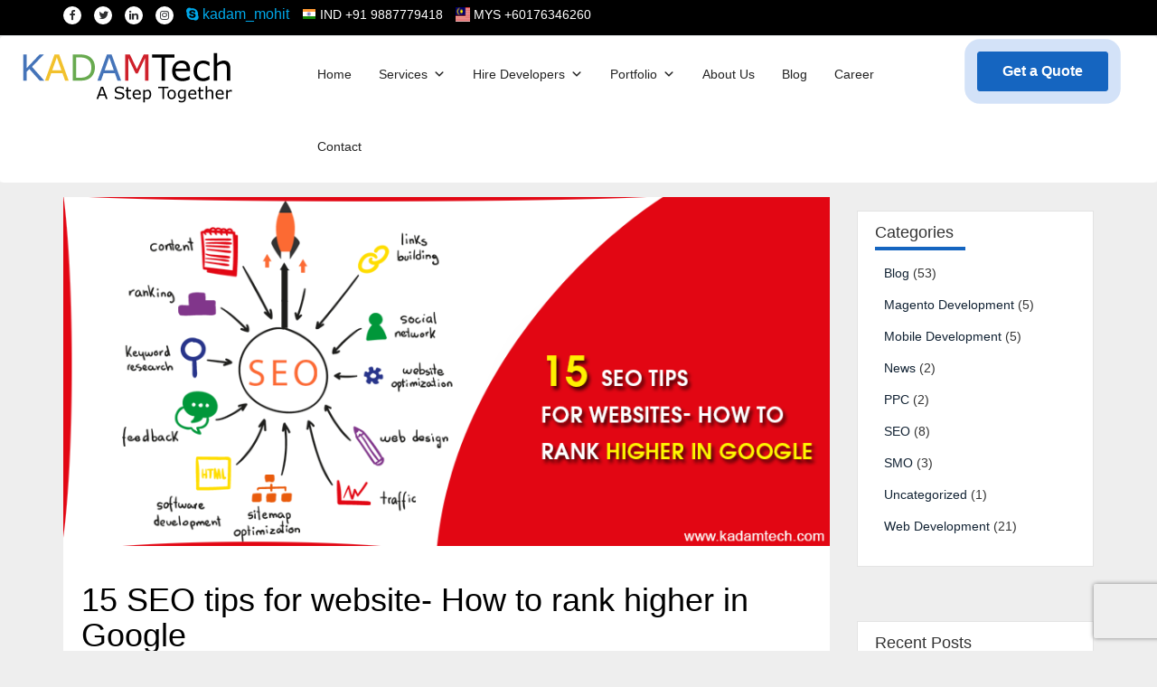

--- FILE ---
content_type: text/html; charset=UTF-8
request_url: https://www.kadamtech.com/15-seo-tips-for-website/
body_size: 17022
content:
<!DOCTYPE html>
<html lang="en-US" class="no-js no-svg" xmlns="http://www.w3.org/1999/xhtml">

<head>
    <meta charset="UTF-8">
    <meta name="viewport" content="width=device-width, initial-scale=1">
    <meta name="viewport" content="width=device-width, initial-scale=1.0, maximum-scale=1.0, user-scalable=no" />
    <meta name="application-name" content="//www.kadamtech.com/" />
    <meta name="msapplication-TileColor" content="#EBEBEB" />
    <meta name="HandheldFriendly" content="true" />
    <link rel="profile" href="https://gmpg.org/xfn/11">


    <link rel="stylesheet" type="text/css" href="//www.kadamtech.com/wp-content/themes/kadam/assets/css/animation.css">
    <link rel="stylesheet" type="text/css" href="//www.kadamtech.com/wp-content/themes/kadam/assets/css/icon-effect-component.css">
    <link rel="stylesheet" type="text/css" href="//www.kadamtech.com/wp-content/themes/kadam/assets/css/icon-effect-default.css">
    <link rel="stylesheet" type="text/css" href="//www.kadamtech.com/wp-content/themes/kadam/assets/css/responsive.css">
    <link rel="apple-touch-icon" sizes="180x180" href="//www.kadamtech.com/apple-touch-icon.png">
    <link rel="icon" type="image/png" sizes="32x32" href="//www.kadamtech.com/favicon-32x32.png">
    <link rel="icon" type="image/png" sizes="16x16" href="//www.kadamtech.com/favicon-16x16.png">
    <link rel="manifest" href="//www.kadamtech.com/manifest.json">
    <link rel="mask-icon" href="//www.kadamtech.com/safari-pinned-tab.svg" color="#5bbad5">
    <meta name="theme-color" content="#ffffff">
    <link rel="stylesheet" type="text/css" href="https://www.kadamtech.com/wp-content/themes/kadam/assets/css/bootstrap.min.css">
   <link rel="stylesheet" type="text/css" href="https://www.kadamtech.com/wp-content/themes/kadam/assets/css/font-awesome.min.css">
    <script src="https://www.kadamtech.com/wp-content/themes/kadam/assets/js/icon-effect-component.js" type="03b5453bd65b901724a3f0ab-text/javascript"></script>
    <script src="https://www.kadamtech.com/wp-content/themes/kadam/assets/js/animation.js" defer type="03b5453bd65b901724a3f0ab-text/javascript"></script>

   


    <!-- Manifest added by SuperPWA - Progressive Web Apps Plugin For WordPress -->
<link rel="manifest" href="/superpwa-manifest.json">
<meta name="theme-color" content="#D5E0EB">
<!-- / SuperPWA.com -->
<meta name='robots' content='index, follow, max-image-preview:large, max-snippet:-1, max-video-preview:-1' />

	<!-- This site is optimized with the Yoast SEO plugin v16.0.2 - https://yoast.com/wordpress/plugins/seo/ -->
	<title>15 SEO tips for website- How to rank higher in Google | KadamTech</title>
	<meta name="description" content="Get the 15 SEO tips for website to rank higher in google search engine.KadamTech SEO experts prepare these tips for all the business person who wants to get first place on google search engine." />
	<link rel="canonical" href="https://www.kadamtech.com/15-seo-tips-for-website/" />
	<meta property="og:locale" content="en_US" />
	<meta property="og:type" content="article" />
	<meta property="og:title" content="15 SEO tips for website- How to rank higher in Google | KadamTech" />
	<meta property="og:description" content="Get the 15 SEO tips for website to rank higher in google search engine.KadamTech SEO experts prepare these tips for all the business person who wants to get first place on google search engine." />
	<meta property="og:url" content="https://www.kadamtech.com/15-seo-tips-for-website/" />
	<meta property="og:site_name" content="Kadam Technologies" />
	<meta property="article:publisher" content="https://www.kadamtech.com/wp-content/uploads/2019/12/kadamtech-og.jpg" />
	<meta property="article:published_time" content="2018-03-16T11:29:54+00:00" />
	<meta property="article:modified_time" content="2018-03-19T10:11:16+00:00" />
	<meta property="og:image" content="https://www.kadamtech.com/wp-content/uploads/2018/03/15-SEO-tips-for-websites-How-to-rank-higher-in-Google.png" />
	<meta property="og:image:width" content="900" />
	<meta property="og:image:height" content="410" />
	<meta name="twitter:card" content="summary_large_image" />
	<meta name="twitter:label1" content="Written by">
	<meta name="twitter:data1" content="Kapil Sharma">
	<meta name="twitter:label2" content="Est. reading time">
	<meta name="twitter:data2" content="3 minutes">
	<script type="application/ld+json" class="yoast-schema-graph">{"@context":"https://schema.org","@graph":[{"@type":"Organization","@id":"https://www.kadamtech.com/#organization","name":"Kadam Technologies Pvt Ltd","url":"https://www.kadamtech.com/","sameAs":["https://www.kadamtech.com/wp-content/uploads/2019/12/kadamtech-og.jpg","https://www.kadamtech.com/wp-content/uploads/2019/12/kadamtech-og.jpg","https://www.kadamtech.com/wp-content/uploads/2019/12/kadamtech-og.jpg","https://www.kadamtech.com/wp-content/uploads/2019/12/kadamtech-og.jpg","https://www.kadamtech.com/wp-content/uploads/2019/12/kadamtech-og.jpg","https://www.kadamtech.com/wp-content/uploads/2019/12/kadamtech-og.jpg","https://www.kadamtech.com/wp-content/uploads/2019/12/kadamtech-og.jpg"],"logo":{"@type":"ImageObject","@id":"https://www.kadamtech.com/#logo","inLanguage":"en-US","url":"https://www.kadamtech.com/wp-content/uploads/2017/05/logo.png","width":1024,"height":328,"caption":"Kadam Technologies Pvt Ltd"},"image":{"@id":"https://www.kadamtech.com/#logo"}},{"@type":"WebSite","@id":"https://www.kadamtech.com/#website","url":"https://www.kadamtech.com/","name":"Kadam Technologies","description":"A Step Together","publisher":{"@id":"https://www.kadamtech.com/#organization"},"potentialAction":[{"@type":"SearchAction","target":"https://www.kadamtech.com/?s={search_term_string}","query-input":"required name=search_term_string"}],"inLanguage":"en-US"},{"@type":"ImageObject","@id":"https://www.kadamtech.com/15-seo-tips-for-website/#primaryimage","inLanguage":"en-US","url":"https://www.kadamtech.com/wp-content/uploads/2018/03/15-SEO-tips-for-websites-How-to-rank-higher-in-Google.png","width":900,"height":410,"caption":"An image of SEO tips for website"},{"@type":"WebPage","@id":"https://www.kadamtech.com/15-seo-tips-for-website/#webpage","url":"https://www.kadamtech.com/15-seo-tips-for-website/","name":"15 SEO tips for website- How to rank higher in Google | KadamTech","isPartOf":{"@id":"https://www.kadamtech.com/#website"},"primaryImageOfPage":{"@id":"https://www.kadamtech.com/15-seo-tips-for-website/#primaryimage"},"datePublished":"2018-03-16T11:29:54+00:00","dateModified":"2018-03-19T10:11:16+00:00","description":"Get the 15 SEO tips for website to rank higher in google search engine.KadamTech SEO experts prepare these tips for all the business person who wants to get first place on google search engine.","breadcrumb":{"@id":"https://www.kadamtech.com/15-seo-tips-for-website/#breadcrumb"},"inLanguage":"en-US","potentialAction":[{"@type":"ReadAction","target":["https://www.kadamtech.com/15-seo-tips-for-website/"]}]},{"@type":"BreadcrumbList","@id":"https://www.kadamtech.com/15-seo-tips-for-website/#breadcrumb","itemListElement":[{"@type":"ListItem","position":1,"item":{"@type":"WebPage","@id":"https://www.kadamtech.com/","url":"https://www.kadamtech.com/","name":"Home"}},{"@type":"ListItem","position":2,"item":{"@type":"WebPage","@id":"https://www.kadamtech.com/15-seo-tips-for-website/","url":"https://www.kadamtech.com/15-seo-tips-for-website/","name":"15 SEO tips for website- How to rank higher in Google"}}]},{"@type":"Article","@id":"https://www.kadamtech.com/15-seo-tips-for-website/#article","isPartOf":{"@id":"https://www.kadamtech.com/15-seo-tips-for-website/#webpage"},"author":{"@id":"https://www.kadamtech.com/#/schema/person/51e0764cdedc47292e9518b30c498128"},"headline":"15 SEO tips for website- How to rank higher in Google","datePublished":"2018-03-16T11:29:54+00:00","dateModified":"2018-03-19T10:11:16+00:00","mainEntityOfPage":{"@id":"https://www.kadamtech.com/15-seo-tips-for-website/#webpage"},"commentCount":0,"publisher":{"@id":"https://www.kadamtech.com/#organization"},"image":{"@id":"https://www.kadamtech.com/15-seo-tips-for-website/#primaryimage"},"keywords":"Rank higher in google,SEO,SEO service,SEO tips,SEO tips for website","articleSection":"Blog,SEO","inLanguage":"en-US","potentialAction":[{"@type":"CommentAction","name":"Comment","target":["https://www.kadamtech.com/15-seo-tips-for-website/#respond"]}]},{"@type":"Person","@id":"https://www.kadamtech.com/#/schema/person/51e0764cdedc47292e9518b30c498128","name":"Kapil Sharma","image":{"@type":"ImageObject","@id":"https://www.kadamtech.com/#personlogo","inLanguage":"en-US","url":"https://secure.gravatar.com/avatar/22b627b13fb955022e78aa9eb2888dec?s=96&d=mm&r=g","caption":"Kapil Sharma"},"sameAs":["http://kadamtech.com"]}]}</script>
	<!-- / Yoast SEO plugin. -->


<link rel='dns-prefetch' href='//www.google.com' />
<link rel="alternate" type="application/rss+xml" title="Kadam Technologies &raquo; Feed" href="https://www.kadamtech.com/feed/" />
<link rel="alternate" type="application/rss+xml" title="Kadam Technologies &raquo; Comments Feed" href="https://www.kadamtech.com/comments/feed/" />
<link rel="alternate" type="application/rss+xml" title="Kadam Technologies &raquo; 15 SEO tips for website- How to rank higher in Google Comments Feed" href="https://www.kadamtech.com/15-seo-tips-for-website/feed/" />
<script type="03b5453bd65b901724a3f0ab-text/javascript">
window._wpemojiSettings = {"baseUrl":"https:\/\/s.w.org\/images\/core\/emoji\/14.0.0\/72x72\/","ext":".png","svgUrl":"https:\/\/s.w.org\/images\/core\/emoji\/14.0.0\/svg\/","svgExt":".svg","source":{"concatemoji":"https:\/\/www.kadamtech.com\/wp-includes\/js\/wp-emoji-release.min.js"}};
/*! This file is auto-generated */
!function(e,a,t){var n,r,o,i=a.createElement("canvas"),p=i.getContext&&i.getContext("2d");function s(e,t){p.clearRect(0,0,i.width,i.height),p.fillText(e,0,0);e=i.toDataURL();return p.clearRect(0,0,i.width,i.height),p.fillText(t,0,0),e===i.toDataURL()}function c(e){var t=a.createElement("script");t.src=e,t.defer=t.type="text/javascript",a.getElementsByTagName("head")[0].appendChild(t)}for(o=Array("flag","emoji"),t.supports={everything:!0,everythingExceptFlag:!0},r=0;r<o.length;r++)t.supports[o[r]]=function(e){if(p&&p.fillText)switch(p.textBaseline="top",p.font="600 32px Arial",e){case"flag":return s("\ud83c\udff3\ufe0f\u200d\u26a7\ufe0f","\ud83c\udff3\ufe0f\u200b\u26a7\ufe0f")?!1:!s("\ud83c\uddfa\ud83c\uddf3","\ud83c\uddfa\u200b\ud83c\uddf3")&&!s("\ud83c\udff4\udb40\udc67\udb40\udc62\udb40\udc65\udb40\udc6e\udb40\udc67\udb40\udc7f","\ud83c\udff4\u200b\udb40\udc67\u200b\udb40\udc62\u200b\udb40\udc65\u200b\udb40\udc6e\u200b\udb40\udc67\u200b\udb40\udc7f");case"emoji":return!s("\ud83e\udef1\ud83c\udffb\u200d\ud83e\udef2\ud83c\udfff","\ud83e\udef1\ud83c\udffb\u200b\ud83e\udef2\ud83c\udfff")}return!1}(o[r]),t.supports.everything=t.supports.everything&&t.supports[o[r]],"flag"!==o[r]&&(t.supports.everythingExceptFlag=t.supports.everythingExceptFlag&&t.supports[o[r]]);t.supports.everythingExceptFlag=t.supports.everythingExceptFlag&&!t.supports.flag,t.DOMReady=!1,t.readyCallback=function(){t.DOMReady=!0},t.supports.everything||(n=function(){t.readyCallback()},a.addEventListener?(a.addEventListener("DOMContentLoaded",n,!1),e.addEventListener("load",n,!1)):(e.attachEvent("onload",n),a.attachEvent("onreadystatechange",function(){"complete"===a.readyState&&t.readyCallback()})),(e=t.source||{}).concatemoji?c(e.concatemoji):e.wpemoji&&e.twemoji&&(c(e.twemoji),c(e.wpemoji)))}(window,document,window._wpemojiSettings);
</script>
<style type="text/css">
img.wp-smiley,
img.emoji {
	display: inline !important;
	border: none !important;
	box-shadow: none !important;
	height: 1em !important;
	width: 1em !important;
	margin: 0 0.07em !important;
	vertical-align: -0.1em !important;
	background: none !important;
	padding: 0 !important;
}
</style>
	<link rel='stylesheet' id='allow-webp-image-css' href='https://www.kadamtech.com/wp-content/plugins/allow-webp-image/public/css/allow-webp-image-public.css' type='text/css' media='all' />
<link rel='stylesheet' id='edsanimate-animo-css-css' href='https://www.kadamtech.com/wp-content/plugins/animate-it/assets/css/animate-animo.css' type='text/css' media='all' />
<link rel='stylesheet' id='cd-portfolio-css-css' href='https://www.kadamtech.com/wp-content/plugins/codenovo-portfolio/css/codenovo-portfolio-frontend-css.css' type='text/css' media='all' />
<link rel='stylesheet' id='jquery-hoverdirection-css-css' href='https://www.kadamtech.com/wp-content/plugins/codenovo-portfolio/css/jquery-hoverdirection.css' type='text/css' media='all' />
<link rel='stylesheet' id='contact-form-7-css' href='https://www.kadamtech.com/wp-content/plugins/contact-form-7/includes/css/styles.css' type='text/css' media='all' />
<link rel='stylesheet' id='wpos-font-awesome-css' href='https://www.kadamtech.com/wp-content/plugins/wp-testimonial-with-widget/assets/css/font-awesome.min.css' type='text/css' media='all' />
<link rel='stylesheet' id='wpos-slick-style-css' href='https://www.kadamtech.com/wp-content/plugins/wp-testimonial-with-widget/assets/css/slick.css' type='text/css' media='all' />
<link rel='stylesheet' id='wtwp-public-css-css' href='https://www.kadamtech.com/wp-content/plugins/wp-testimonial-with-widget/assets/css/wtwp-public.css' type='text/css' media='all' />
<link rel='stylesheet' id='greview-style-css' href='https://www.kadamtech.com/wp-content/plugins/business_reviews/assets/reviews.css' type='text/css' media='all' />
<link rel='stylesheet' id='megamenu-css' href='https://www.kadamtech.com/wp-content/uploads/maxmegamenu/style.css' type='text/css' media='all' />
<link rel='stylesheet' id='dashicons-css' href='https://www.kadamtech.com/wp-includes/css/dashicons.min.css' type='text/css' media='all' />
<link rel='stylesheet' id='kadam-style-css' href='https://www.kadamtech.com/wp-content/themes/kadam/style.css' type='text/css' media='all' />
<script type="03b5453bd65b901724a3f0ab-text/javascript" src='https://www.kadamtech.com/wp-includes/js/jquery/jquery.min.js' id='jquery-core-js'></script>
<script type="03b5453bd65b901724a3f0ab-text/javascript" src='https://www.kadamtech.com/wp-includes/js/jquery/jquery-migrate.min.js' id='jquery-migrate-js'></script>
<script type="03b5453bd65b901724a3f0ab-text/javascript" src='https://www.kadamtech.com/wp-content/plugins/allow-webp-image/public/js/allow-webp-image-public.js' id='allow-webp-image-js'></script>
<script type="03b5453bd65b901724a3f0ab-text/javascript" src='https://www.kadamtech.com/wp-content/plugins/codenovo-portfolio/js/jquery-easing.js' id='cd-pf-js-easing-js'></script>
<script type="03b5453bd65b901724a3f0ab-text/javascript" src='https://www.kadamtech.com/wp-content/plugins/codenovo-portfolio/js/jquery.quicksand.js' id='cd-pf-js-js'></script>
<script type="03b5453bd65b901724a3f0ab-text/javascript" src='https://www.kadamtech.com/wp-content/plugins/codenovo-portfolio/js/magnific.popup.js' id='cd-pf-mp-js-js'></script>
<script type="03b5453bd65b901724a3f0ab-text/javascript" src='https://www.kadamtech.com/wp-content/plugins/codenovo-portfolio/js/cycle.js' id='cd-pf-cycle-js-js'></script>
<script type="03b5453bd65b901724a3f0ab-text/javascript" src='https://www.kadamtech.com/wp-content/plugins/codenovo-portfolio/js/jquery-hoverdirection.js' id='cd-pf-hoverdirection-js-js'></script>
<script type="03b5453bd65b901724a3f0ab-text/javascript" src='https://www.kadamtech.com/wp-content/plugins/codenovo-portfolio/js/cn_pf_custom_js.js' id='cd-pf-custom-js-js'></script>
<link rel="https://api.w.org/" href="https://www.kadamtech.com/wp-json/" /><link rel="alternate" type="application/json" href="https://www.kadamtech.com/wp-json/wp/v2/posts/2585" /><link rel="EditURI" type="application/rsd+xml" title="RSD" href="https://www.kadamtech.com/xmlrpc.php?rsd" />
<link rel="wlwmanifest" type="application/wlwmanifest+xml" href="https://www.kadamtech.com/wp-includes/wlwmanifest.xml" />

<link rel='shortlink' href='https://www.kadamtech.com/?p=2585' />
<link rel="alternate" type="application/json+oembed" href="https://www.kadamtech.com/wp-json/oembed/1.0/embed?url=https%3A%2F%2Fwww.kadamtech.com%2F15-seo-tips-for-website%2F" />
<link rel="alternate" type="text/xml+oembed" href="https://www.kadamtech.com/wp-json/oembed/1.0/embed?url=https%3A%2F%2Fwww.kadamtech.com%2F15-seo-tips-for-website%2F&#038;format=xml" />

<!-- Dynamic Widgets by QURL loaded - http://www.dynamic-widgets.com //-->
<link rel="amphtml" href="https://www.kadamtech.com/15-seo-tips-for-website/amp/"><link rel="icon" href="https://www.kadamtech.com/wp-content/uploads/2017/06/android-chrome-256x256-100x100.png" sizes="32x32" />
<link rel="icon" href="https://www.kadamtech.com/wp-content/uploads/2017/06/android-chrome-256x256.png" sizes="192x192" />
<link rel="apple-touch-icon" href="https://www.kadamtech.com/wp-content/uploads/2017/06/android-chrome-256x256.png" />
<meta name="msapplication-TileImage" content="https://www.kadamtech.com/wp-content/uploads/2017/06/android-chrome-256x256.png" />
		<style type="text/css" id="wp-custom-css">
			.magento-whychoos-content .magento-whychoos-list li img{
	width:25px!important;
	height:25px!important;
	margin-top: 5px;
margin-right: 10px;
}
.developer-about-rightblock ul li i.fa-user{
   border: 1px solid #3a67ab;
width: 40px;
height: 40px;
border-radius: 50px;
font-size: 26px;
text-align: center;
line-height: 35px;
margin-left: 13px;}




.get-quote {
	background: #1565c0 none repeat scroll 0 0;
	border: 1px solid #1565c0;
	color: #fff;
	font-size: 16px;
	font-weight: 600;
	margin-top: 7px;
	padding: 10px 27px;
	border-radius: 3px;
}
.get-quote{
	overflow: hidden;
animation: pulseshodow 3s infinite;
background-size: 200% 200%;

}


@-webkit-keyframes pulseshodow {
 0% {
  -webkit-box-shadow:0 0 0 0 #72a1e8
 }
 70% {
  -webkit-box-shadow:0 0 0 20px transparent
 }
 100% {
  -webkit-box-shadow:0 0 0 0 transparent
 }
}
@keyframes pulseshodow {
 0% {
  -moz-box-shadow:0 0 0 0 #72a1e8;
  box-shadow:0 0 0 0 #72a1e8
 }
 70% {
  -moz-box-shadow:0 0 0 20px transparent;
  box-shadow:0 0 0 20px transparent
 }
 100% {
  -moz-box-shadow:0 0 0 0 transparent;
  box-shadow:0 0 0 0 transparent
 }
}		</style>
		<style type="text/css">/** Mega Menu CSS: fs **/</style>
    <!-- Google Tag Manager -->
    <script type="03b5453bd65b901724a3f0ab-text/javascript">(function (w, d, s, l, i) {
            w[l] = w[l] || []; w[l].push({
                'gtm.start':
                    new Date().getTime(), event: 'gtm.js'
            }); var f = d.getElementsByTagName(s)[0],
                j = d.createElement(s), dl = l != 'dataLayer' ? '&l=' + l : ''; j.async = true; j.src =
                    'https://www.googletagmanager.com/gtm.js?id=' + i + dl; f.parentNode.insertBefore(j, f);
        })(window, document, 'script', 'dataLayer', 'GTM-TMQDTNF');</script>
    <!-- End Google Tag Manager -->
    <!-- Global site tag (gtag.js) - Google Ads: 761444212 -->
    <script async src="https://www.googletagmanager.com/gtag/js?id=AW-761444212" type="03b5453bd65b901724a3f0ab-text/javascript"></script>
    <script type="03b5453bd65b901724a3f0ab-text/javascript">
        document.addEventListener('wpcf7mailsent', function (event) {
            window.dataLayer = window.dataLayer || [];
            function gtag() {
                dataLayer.push(arguments);
            }
            gtag('js', new Date());
            gtag('config', 'AW-761444212');
        }, false);
    </script>
    <script type="03b5453bd65b901724a3f0ab-text/javascript">
        window.dataLayer = window.dataLayer || [];
        function gtag() {
            dataLayer.push(arguments);
        }
        gtag('js', new Date());

        gtag('config', 'AW-761444212');
    </script>
        <!-- Facebook Pixel Code -->
<script type="03b5453bd65b901724a3f0ab-text/javascript">
!function(f,b,e,v,n,t,s)
{if(f.fbq)return;n=f.fbq=function(){n.callMethod?
n.callMethod.apply(n,arguments):n.queue.push(arguments)};
if(!f._fbq)f._fbq=n;n.push=n;n.loaded=!0;n.version='2.0';
n.queue=[];t=b.createElement(e);t.async=!0;
t.src=v;s=b.getElementsByTagName(e)[0];
s.parentNode.insertBefore(t,s)}(window, document,'script',
'https://connect.facebook.net/en_US/fbevents.js');
fbq('init', '1899146976923909');
fbq('track', 'PageView');
</script>
<noscript><img height="1" width="1" style="display:none"
src="https://www.facebook.com/tr?id=1899146976923909&ev=PageView&noscript=1"
/></noscript>
<!-- End Facebook Pixel Code -->
    <style>

.social-icons li:nth-child(3) a:hover {

color: #fff;

background:#283E4A;

}
.social-icons li:nth-child(4) a:hover {

color: #fff;

background: #a535b1;

}
    </style>
</head>

<body class="post-template-default single single-post postid-2585 single-format-standard wp-custom-logo mega-menu-top">
    <!-- Google Tag Manager (noscript) -->
    <noscript>
        <iframe src="https://www.googletagmanager.com/ns.html?id=GTM-TMQDTNF" height="0" width="0"
            style="display:none;visibility:hidden"></iframe>
    </noscript>
    <!-- End Google Tag Manager (noscript) -->




    <header>
        <div class="top-bar">
            <div class="container">
                <div class="row">
                    <div class="col-md-12">
                                                    			<div class="textwidget"><ul class="list-inline social-icons">
    <li class="hidden-xs">
        <a title="Facebook" href="https://www.facebook.com/pages/Kadam-Technologies-Pvt-Ltd/1375191229475844" target="_blank" rel="noopener"><i class="fa fa-facebook"></i></a>
    </li>
    <li class="hidden-xs">
        <a title="Twitter" href="https://twitter.com/KadamTech1" target="_blank" rel="noopener"><i class="fa fa-twitter"></i></a>
    </li>
    <li class="hidden-xs">
        <a title="Linkedin" href="https://www.linkedin.com/company/kadam-technologies-pvt-ltd-?trk=top_nav_home" target="_blank" rel="noopener"><i class="fa fa-linkedin"></i></a>
    </li>
    <li class="hidden-xs">
        <a title="instagram" href="https://www.instagram.com/kadamtech/" target="_blank" rel="noopener"><i class="fa fa-instagram" aria-hidden="true"></i></a>
    </li>
    <li class="top-row-skyp">
        <a href="skype:kadam_mohit"><i class="fa fa-skype"></i> kadam_mohit</a>
    </li>
    <li class="hidden-xs">
        <a href="tel:919887779418" title="INDIA"><i class="flag flag-in"></i> IND +91 9887779418</a>
    </li>
    <li class="hidden-xs">
        <a href="tel:60176346260" title="MYS"><i class="flag flag-mys"></i> MYS +60176346260</a>
    </li>

</ul></div>
		                        
                    </div>
                </div>

            </div>
        </div>

        <nav class="navbar navbar-white">
            <div class="container-fluid ">
                <div class="row">
                    <!-- Brand and toggle get grouped for better mobile display -->
                    <div class="navbar-header col-md-3 col-xs-7">

                        <a class="navbar-brand" href="https://www.kadamtech.com">
                            <img title="Kadam Technologies Pvt. Ltd." class="img-responsive"
                                src="https://www.kadamtech.com/wp-content/themes/kadam/assets/images/logo-new.png" width="250px;"
                                alt="Kadam Technologies Pvt. Ltd.">
                        </a>
                    </div>

                    <!-- Collect the nav links, forms, and other content for toggling -->
                    <div class="col-md-7 col-xs-5">
                        <div id="mega-menu-wrap-top" class="mega-menu-wrap"><div class="mega-menu-toggle"><div class="mega-toggle-blocks-left"></div><div class="mega-toggle-blocks-center"></div><div class="mega-toggle-blocks-right"><div class='mega-toggle-block mega-menu-toggle-block mega-toggle-block-1' id='mega-toggle-block-1' tabindex='0'><span class='mega-toggle-label' role='button' aria-expanded='false'><span class='mega-toggle-label-closed'></span><span class='mega-toggle-label-open'></span></span></div></div></div><ul id="mega-menu-top" class="mega-menu max-mega-menu mega-menu-horizontal mega-no-js" data-event="hover_intent" data-effect="fade_up" data-effect-speed="200" data-effect-mobile="slide_left" data-effect-speed-mobile="200" data-mobile-force-width="false" data-second-click="go" data-document-click="collapse" data-vertical-behaviour="standard" data-breakpoint="767" data-unbind="true" data-mobile-state="collapse_all" data-hover-intent-timeout="300" data-hover-intent-interval="100"><li class='mega-menu-item mega-menu-item-type-post_type mega-menu-item-object-page mega-menu-item-home mega-align-bottom-left mega-menu-flyout mega-menu-item-5' id='mega-menu-item-5'><a class="mega-menu-link" href="https://www.kadamtech.com/" tabindex="0">Home</a></li><li class='mega-menu-item mega-menu-item-type-custom mega-menu-item-object-custom mega-menu-item-has-children mega-menu-megamenu mega-align-bottom-left mega-menu-megamenu mega-dropdown mega-menu-item-23' id='mega-menu-item-23'><a class="mega-menu-link" href="#" aria-haspopup="true" aria-expanded="false" tabindex="0">Services<span class="mega-indicator"></span></a>
<ul class="mega-sub-menu">
<li class='mega-menu-item mega-menu-item-type-post_type mega-menu-item-object-page mega-has-icon mega-icon-left mega-menu-columns-1-of-2 mega-menu-item-24' id='mega-menu-item-24'><a class="dashicons-arrow-right-alt2 mega-menu-link" href="https://www.kadamtech.com/web-development-services/">Web Development</a></li><li class='mega-menu-item mega-menu-item-type-post_type mega-menu-item-object-page mega-has-icon mega-icon-left mega-menu-columns-1-of-2 mega-menu-item-18983' id='mega-menu-item-18983'><a class="dashicons-arrow-right-alt2 mega-menu-link" href="https://www.kadamtech.com/php-development/">PHP Development</a></li><li class='mega-menu-item mega-menu-item-type-post_type mega-menu-item-object-page mega-has-icon mega-icon-left mega-menu-columns-1-of-2 mega-menu-clear mega-menu-item-19584' id='mega-menu-item-19584'><a class="dashicons-arrow-right-alt2 mega-menu-link" href="https://www.kadamtech.com/wordpress-development/">WordPress Development</a></li><li class='mega-menu-item mega-menu-item-type-post_type mega-menu-item-object-page mega-has-icon mega-icon-left mega-menu-columns-1-of-2 mega-menu-item-19405' id='mega-menu-item-19405'><a class="dashicons-arrow-right-alt2 mega-menu-link" href="https://www.kadamtech.com/cakephp-development-company/">Cakephp Development</a></li><li class='mega-menu-item mega-menu-item-type-post_type mega-menu-item-object-page mega-has-icon mega-icon-left mega-menu-columns-1-of-2 mega-menu-clear mega-menu-item-19123' id='mega-menu-item-19123'><a class="dashicons-arrow-right-alt2 mega-menu-link" href="https://www.kadamtech.com/laravel-development-company/">Laravel Development</a></li><li class='mega-menu-item mega-menu-item-type-post_type mega-menu-item-object-page mega-has-icon mega-icon-left mega-menu-columns-1-of-2 mega-menu-item-19041' id='mega-menu-item-19041'><a class="dashicons-arrow-right-alt2 mega-menu-link" href="https://www.kadamtech.com/magento-development/">Magento Development</a></li><li class='mega-menu-item mega-menu-item-type-post_type mega-menu-item-object-page mega-has-icon mega-icon-left mega-menu-columns-1-of-2 mega-menu-clear mega-menu-item-19594' id='mega-menu-item-19594'><a class="dashicons-arrow-right-alt2 mega-menu-link" href="https://www.kadamtech.com/angularjs-development/">Angular Development</a></li><li class='mega-menu-item mega-menu-item-type-post_type mega-menu-item-object-page mega-has-icon mega-icon-left mega-menu-columns-1-of-2 mega-menu-item-19922' id='mega-menu-item-19922'><a class="dashicons-arrow-right-alt2 mega-menu-link" href="https://www.kadamtech.com/nodejs-development/">Node js Development</a></li><li class='mega-menu-item mega-menu-item-type-post_type mega-menu-item-object-page mega-has-icon mega-icon-left mega-menu-columns-1-of-2 mega-menu-clear mega-menu-item-20090' id='mega-menu-item-20090'><a class="dashicons-arrow-right-alt2 mega-menu-link" href="https://www.kadamtech.com/vue-js-development/">Vue.js development</a></li><li class='mega-menu-item mega-menu-item-type-post_type mega-menu-item-object-page mega-has-icon mega-icon-left mega-menu-columns-1-of-2 mega-menu-item-20264' id='mega-menu-item-20264'><a class="dashicons-arrow-right-alt2 mega-menu-link" href="https://www.kadamtech.com/yii2-development-company/">Yii2 Development</a></li><li class='mega-menu-item mega-menu-item-type-post_type mega-menu-item-object-page mega-has-icon mega-icon-left mega-menu-columns-1-of-2 mega-menu-clear mega-menu-item-26' id='mega-menu-item-26'><a class="dashicons-arrow-right-alt2 mega-menu-link" href="https://www.kadamtech.com/e-commerce-development-services/">E-Commerce Development</a></li><li class='mega-menu-item mega-menu-item-type-post_type mega-menu-item-object-page mega-has-icon mega-icon-left mega-menu-columns-1-of-2 mega-menu-item-276' id='mega-menu-item-276'><a class="dashicons-arrow-right-alt2 mega-menu-link" href="https://www.kadamtech.com/web-design/">Web Design</a></li><li class='mega-menu-item mega-menu-item-type-post_type mega-menu-item-object-page mega-has-icon mega-icon-left mega-menu-columns-1-of-2 mega-menu-clear mega-menu-item-1926' id='mega-menu-item-1926'><a class="dashicons-arrow-right-alt2 mega-menu-link" href="https://www.kadamtech.com/digital-marketing-services/">Digital Marketing</a></li><li class='mega-menu-item mega-menu-item-type-post_type mega-menu-item-object-page mega-has-icon mega-icon-left mega-menu-columns-1-of-2 mega-menu-item-235' id='mega-menu-item-235'><a class="dashicons-arrow-right-alt2 mega-menu-link" href="https://www.kadamtech.com/iphone-app-development/">iOS app Development</a></li><li class='mega-menu-item mega-menu-item-type-post_type mega-menu-item-object-page mega-has-icon mega-icon-left mega-menu-columns-1-of-2 mega-menu-clear mega-menu-item-255' id='mega-menu-item-255'><a class="dashicons-arrow-right-alt2 mega-menu-link" href="https://www.kadamtech.com/android-app-development/">Android app Development</a></li></ul>
</li><li class='mega-menu-item mega-menu-item-type-post_type mega-menu-item-object-page mega-menu-item-has-children mega-align-bottom-left mega-menu-flyout mega-dropdown mega-menu-item-20559' id='mega-menu-item-20559'><a class="mega-menu-link" href="https://www.kadamtech.com/hire-remote-software-developer/" aria-haspopup="true" aria-expanded="false" tabindex="0">Hire Developers<span class="mega-indicator"></span></a>
<ul class="mega-sub-menu">
<li class='mega-menu-item mega-menu-item-type-post_type mega-menu-item-object-page mega-menu-item-20194' id='mega-menu-item-20194'><a class="mega-menu-link" href="https://www.kadamtech.com/hire-web-developer/">Hire Web Developer</a></li><li class='mega-menu-item mega-menu-item-type-post_type mega-menu-item-object-page mega-menu-item-22638' id='mega-menu-item-22638'><a class="mega-menu-link" href="https://www.kadamtech.com/hire-magento-developer/">Hire Magento Developer</a></li><li class='mega-menu-item mega-menu-item-type-post_type mega-menu-item-object-page mega-menu-item-25096' id='mega-menu-item-25096'><a class="mega-menu-link" href="https://www.kadamtech.com/hire-laravel-developer/">Hire Laravel Developer</a></li></ul>
</li><li class='mega-menu-item mega-menu-item-type-custom mega-menu-item-object-custom mega-menu-item-has-children mega-align-bottom-left mega-menu-flyout mega-dropdown mega-menu-item-27' id='mega-menu-item-27'><a class="mega-menu-link" href="#" aria-haspopup="true" aria-expanded="false" tabindex="0">Portfolio<span class="mega-indicator"></span></a>
<ul class="mega-sub-menu">
<li class='mega-menu-item mega-menu-item-type-post_type mega-menu-item-object-page mega-has-icon mega-icon-left mega-menu-item-28' id='mega-menu-item-28'><a class="dashicons-arrow-right-alt2 mega-menu-link" href="https://www.kadamtech.com/web-portfolio/">Web Portfolio</a></li><li class='mega-menu-item mega-menu-item-type-post_type mega-menu-item-object-page mega-has-icon mega-icon-left mega-menu-item-29' id='mega-menu-item-29'><a class="dashicons-arrow-right-alt2 mega-menu-link" href="https://www.kadamtech.com/mobile-portfolio/">Mobile Portfolio</a></li></ul>
</li><li class='mega-menu-item mega-menu-item-type-post_type mega-menu-item-object-page mega-align-bottom-left mega-menu-flyout mega-menu-item-31' id='mega-menu-item-31'><a class="mega-menu-link" href="https://www.kadamtech.com/about-us/" tabindex="0">About Us</a></li><li class='mega-menu-item mega-menu-item-type-taxonomy mega-menu-item-object-category mega-current-post-ancestor mega-current-menu-parent mega-current-post-parent mega-align-bottom-left mega-menu-flyout mega-menu-item-1702' id='mega-menu-item-1702'><a class="mega-menu-link" href="https://www.kadamtech.com/category/blog/" tabindex="0">Blog</a></li><li class='mega-menu-item mega-menu-item-type-post_type mega-menu-item-object-page mega-align-bottom-left mega-menu-flyout mega-menu-item-32' id='mega-menu-item-32'><a class="mega-menu-link" href="https://www.kadamtech.com/career/" tabindex="0">Career</a></li><li class='mega-menu-item mega-menu-item-type-post_type mega-menu-item-object-page mega-align-bottom-left mega-menu-flyout mega-menu-item-33' id='mega-menu-item-33'><a class="mega-menu-link" href="https://www.kadamtech.com/contact/" tabindex="0">Contact</a></li></ul></div>                    </div><!-- /.navbar-collapse -->
                    <div class="col-md-2 hidden-sm hidden-xs" style="margin-top: 15px;">
                        <button type="button" class="get-quote" data-toggle="modal" data-target="#quotation-form">Get a
                            Quote</button>
                    </div>
                </div>
            </div><!-- /.container-fluid -->
        </nav>
    </header>



 <div class="container" id="category-page">
    <div class="row">
        <div class="col-md-9">
            <div id="primary" class="content-area">
                <main id="main" class="site-main post-main" role="main">

                    
<article id="post-2585" class="post-2585 post type-post status-publish format-standard has-post-thumbnail hentry category-blog category-seo tag-rank-higher-in-google tag-seo tag-seo-service tag-seo-tips tag-seo-tips-for-website">

    <header class="entry-header">
        <img width="900" height="410" src="https://www.kadamtech.com/wp-content/uploads/2018/03/15-SEO-tips-for-websites-How-to-rank-higher-in-Google.png" class="attachment-post-thumbnail size-post-thumbnail wp-post-image" alt="An image of SEO tips for website" decoding="async" srcset="https://www.kadamtech.com/wp-content/uploads/2018/03/15-SEO-tips-for-websites-How-to-rank-higher-in-Google.png 900w, https://www.kadamtech.com/wp-content/uploads/2018/03/15-SEO-tips-for-websites-How-to-rank-higher-in-Google-300x137.png 300w, https://www.kadamtech.com/wp-content/uploads/2018/03/15-SEO-tips-for-websites-How-to-rank-higher-in-Google-768x350.png 768w" sizes="(max-width: 900px) 100vw, 900px" /><h1 class="entry-title">15 SEO tips for website- How to rank higher in Google</h1>    </header><!-- .entry-header -->

    <div class="entry-content">
        <p><span style="font-weight: 400">Most business uses a website design to make its online presence that determines its success in the digital world. So, getting more visibility for the website is the most important factor that the businesses are concerned about. People search for queries in the Google search engine using a keyword so that returns results. If a web page is returned as the results on the first page, then more people can view the site. It increases the visibility of the websites that convert to potential clients. Therefore, it is important to understand the factors that can influence the visibility of a website online.This article provides the SEO tips for the website.</span></p>
<p><span id="more-2585"></span></p>
<h2><span style="font-weight: 400">The top 15 SEO tips for the website that will increase the visibility of search engine are:</span></h2>
<p>&nbsp;</p>
<ol>
<li>
<h3><span style="font-weight: 400">Identify the Targeted Keywords</span></h3>
</li>
</ol>
<p style="text-align: left;padding-left: 30px"><span style="font-weight: 400">Any website will have the keywords that will return the results to the search engine, so make the right list </span><span style="font-weight: 400">of</span><span style="font-weight: 400"> the keywords that related to the website precisely.</span></p>
<ol start="2">
<li>
<h3><span style="font-weight: 400">Use target Keywords intelligently</span></h3>
</li>
</ol>
<p style="padding-left: 30px"><span style="font-weight: 400">Never fill the content of website unnecessarily with the keywords. Add it at the right place to ensure it works well on search engines.</span></p>
<ol start="3">
<li>
<h3><span style="font-weight: 400">Make the website structured</span></h3>
</li>
</ol>
<p style="padding-left: 30px"><span style="font-weight: 400">An organized website will help to the index of the web page easily that is an important factor in improving the visibility, so link the web pages correctly.</span></p>
<ol start="4">
<li>
<h3><span style="font-weight: 400">Understand the techniques used by competitors</span></h3>
</li>
</ol>
<p style="padding-left: 30px"><span style="font-weight: 400">Knowing what is happening around is important to understand the techniques used by peers to make their website a success. Take inspiration and utilize the best methods to make the website more successful.</span></p>
<ol start="5">
<li>
<h3><span style="font-weight: 400">Promote Quality Link building</span></h3>
</li>
</ol>
<p style="padding-left: 30px"><span style="font-weight: 400">It achieved by the method of backlinking, which links the website’s homepage. Include the website links in the popular website so that has more traffic to get more visibility.</span></p>
<ol start="6">
<li>
<h3><span style="font-weight: 400">Understand the Google Algorithm</span></h3>
</li>
</ol>
<p style="padding-left: 30px"><span style="font-weight: 400">The Google updates its algorithm constantly, so the <a href="https://en.wikipedia.org/wiki/Search_engine_optimization" target="_blank" rel="noopener">SEO</a> practices need change to meet the requirements.</span></p>
<ol start="7">
<li>
<h3><span style="font-weight: 400">Good Content</span></h3>
</li>
</ol>
<p style="padding-left: 30px"><span style="font-weight: 400">The website must have relevant content about the products and services that will make them understand about it better. Google likes web pages with fresh content, so update the website more often.</span></p>
<ol start="8">
<li>
<h3><span style="font-weight: 400">Valuable Information</span></h3>
</li>
</ol>
<p style="padding-left: 30px"><span style="font-weight: 400">A website must contain valuable information that is not available anywhere else, so people will visit the website more.</span></p>
<ol start="9">
<li>
<h3><span style="font-weight: 400">Responsive Website</span></h3>
</li>
</ol>
<p style="padding-left: 30px"><span style="font-weight: 400">A responsive website with easy navigation enhances the user experiences that can make them recommend the site to others. It is another step to improve the visibility of the website.</span></p>
<ol start="10">
<li>
<h3><span style="font-weight: 400">Good user experience</span></h3>
</li>
</ol>
<p style="padding-left: 30px"><span style="font-weight: 400">The people visiting the site must have a good experience. It improves the probability of them visiting again.</span></p>
<ol start="11">
<li>
<h3><span style="font-weight: 400">Innovative designs of website</span></h3>
</li>
</ol>
<p style="padding-left: 30px"><span style="font-weight: 400">People are always attracted to unique designs that are different from others. Developing a website that intrigues the users is the right way to get more traffic to the website.</span></p>
<ol start="12">
<li>
<h3><span style="font-weight: 400">Load time</span></h3>
</li>
</ol>
<p style="padding-left: 30px"><span style="font-weight: 400">The loading time of the website is a factor that influences the users, so make the images lightweight improve the loading time.</span></p>
<ol start="13">
<li>
<h3><span style="font-weight: 400">Social interaction</span></h3>
</li>
</ol>
<p style="padding-left: 30px"><span style="font-weight: 400">The Google loves websites that use the social networking sites for its advertising, so use the facebook, twitter etc. to discuss the website.</span></p>
<ol start="14">
<li>
<h3><span style="font-weight: 400">Check the Rankings</span></h3>
</li>
</ol>
<p style="padding-left: 30px"><span style="font-weight: 400">Determine the ranking of the web page to make the techniques used is working and there is a significant change. If the ranking has not improved change the tactics.</span></p>
<ol start="15">
<li>
<h3><span style="font-weight: 400">Security</span></h3>
</li>
</ol>
<p style="padding-left: 30px"><span style="font-weight: 400">The webpage must have encryption or good security that will attract more users to the site. It ensures the private information of the visitors are safe and is not at the risk of hacking.</span></p>
<p><span style="font-weight: 400">Finally, employ these 15 SEO tips for website will help you to get the desired results that will make the page more popular in the search engine results.</span></p>
<p>To get any further SEO tips, contact our <a href="https://www.kadamtech.com/contact/" target="_blank" rel="noopener">SEO experts</a>.</p>
    </div><!-- .entry-content -->

    
    <footer class="entry-footer">

        <nav>Tags: <a href="https://www.kadamtech.com/tag/rank-higher-in-google/" rel="tag">Rank higher in google</a>, <a href="https://www.kadamtech.com/tag/seo/" rel="tag">SEO</a>, <a href="https://www.kadamtech.com/tag/seo-service/" rel="tag">SEO service</a>, <a href="https://www.kadamtech.com/tag/seo-tips/" rel="tag">SEO tips</a>, <a href="https://www.kadamtech.com/tag/seo-tips-for-website/" rel="tag">SEO tips for website</a></nav>
        
                <div class="clear"></div>
    </footer><!-- .entry-footer -->

</article><!-- #post-## -->

<div id="comments" class="comments-area">

	
	
		<div id="respond" class="comment-respond">
		<h2 id="reply-title" class="comment-reply-title">Leave a Reply <small><a rel="nofollow" id="cancel-comment-reply-link" href="/15-seo-tips-for-website/#respond" style="display:none;">Cancel reply</a></small></h2><form action="https://www.kadamtech.com/wp-comments-post.php" method="post" id="commentform" class="comment-form" novalidate><p class="comment-notes"><span id="email-notes">Your email address will not be published.</span> <span class="required-field-message">Required fields are marked <span class="required">*</span></span></p><p class="comment-form-comment"><label for="comment">Comment <span class="required">*</span></label> <textarea id="comment" name="comment" cols="45" rows="8" maxlength="65525" required></textarea></p><p class="comment-form-author"><label for="author">Name <span class="required">*</span></label> <input id="author" name="author" type="text" value="" size="30" maxlength="245" autocomplete="name" required /></p>
<p class="comment-form-email"><label for="email">Email <span class="required">*</span></label> <input id="email" name="email" type="email" value="" size="30" maxlength="100" aria-describedby="email-notes" autocomplete="email" required /></p>
<p class="comment-form-url"><label for="url">Website</label> <input id="url" name="url" type="url" value="" size="30" maxlength="200" autocomplete="url" /></p>
<p class="aiowps-captcha hide-when-displaying-tfa-input"><label for="aiowps-captcha-answer">Please enter an answer in digits:</label><div class="aiowps-captcha-equation hide-when-displaying-tfa-input"><strong>1 &#215; four = <input type="hidden" name="aiowps-captcha-string-info" class="aiowps-captcha-string-info" value="vczg8qkxw0" /><input type="hidden" name="aiowps-captcha-temp-string" class="aiowps-captcha-temp-string" value="1769392917" /><input type="text" size="2" class="aiowps-captcha-answer" name="aiowps-captcha-answer" value="" autocomplete="off" /></strong></div></p><p class="form-submit"><input name="submit" type="submit" id="submit" class="submit" value="Post Comment" /> <input type='hidden' name='comment_post_ID' value='2585' id='comment_post_ID' />
<input type='hidden' name='comment_parent' id='comment_parent' value='0' />
</p></form>	</div><!-- #respond -->
	
</div><!-- .comments-area -->

                </main><!-- .site-main -->
            </div><!-- .content-area -->
        </div>
        <div class="col-md-3 blog-sidebar">
                            <section class="  widget"><h4 class="widget-title">Categories</h4>
			<ul>
					<li class="cat-item cat-item-25"><a href="https://www.kadamtech.com/category/blog/">Blog</a> (53)
</li>
	<li class="cat-item cat-item-6"><a href="https://www.kadamtech.com/category/blog/magento-development/">Magento Development</a> (5)
</li>
	<li class="cat-item cat-item-28"><a href="https://www.kadamtech.com/category/blog/mobile-development/">Mobile Development</a> (5)
</li>
	<li class="cat-item cat-item-4"><a href="https://www.kadamtech.com/category/news/">News</a> (2)
</li>
	<li class="cat-item cat-item-42"><a href="https://www.kadamtech.com/category/ppc/">PPC</a> (2)
</li>
	<li class="cat-item cat-item-154"><a href="https://www.kadamtech.com/category/seo/">SEO</a> (8)
</li>
	<li class="cat-item cat-item-41"><a href="https://www.kadamtech.com/category/smo/">SMO</a> (3)
</li>
	<li class="cat-item cat-item-1"><a href="https://www.kadamtech.com/category/uncategorized/">Uncategorized</a> (1)
</li>
	<li class="cat-item cat-item-125"><a href="https://www.kadamtech.com/category/blog/web-development/">Web Development</a> (21)
</li>
			</ul>

			</section>
		<section class="  widget">
		<h4 class="widget-title">Recent Posts</h4>
		<ul>
											<li>
					<a href="https://www.kadamtech.com/new-programming-languages-for-developers-to-learn-in-2020/">New programming languages for developers to learn in 2020</a>
									</li>
											<li>
					<a href="https://www.kadamtech.com/docker-vs-kubernetes-vs-ansible-which-is-the-best-devops-tool/">Docker vs Kubernetes vs Ansible: Which Is the Best DevOps Tool?</a>
									</li>
											<li>
					<a href="https://www.kadamtech.com/whats-new-in-laravel-7/">What&#8217;s new in Laravel 7?</a>
									</li>
											<li>
					<a href="https://www.kadamtech.com/10-ways-to-speed-up-your-magento-2-website/">10 Ways To Speed Up Your Magento 2 Website</a>
									</li>
											<li>
					<a href="https://www.kadamtech.com/difference-between-agile-vs-waterfall/">Difference Between Agile Vs Waterfall</a>
									</li>
					</ul>

		</section><section class="  widget"><h4 class="widget-title">Tags</h4><div class="tagcloud"><a href="https://www.kadamtech.com/tag/agile-methodology/" class="tag-cloud-link tag-link-249 tag-link-position-1" style="font-size: 8pt;" aria-label="Agile Methodology (2 items)">Agile Methodology</a>
<a href="https://www.kadamtech.com/tag/ai/" class="tag-cloud-link tag-link-171 tag-link-position-2" style="font-size: 11.574468085106pt;" aria-label="AI (3 items)">AI</a>
<a href="https://www.kadamtech.com/tag/android-app-development/" class="tag-cloud-link tag-link-77 tag-link-position-3" style="font-size: 11.574468085106pt;" aria-label="Android app development (3 items)">Android app development</a>
<a href="https://www.kadamtech.com/tag/android-mobile-app-development/" class="tag-cloud-link tag-link-76 tag-link-position-4" style="font-size: 8pt;" aria-label="android mobile app development (2 items)">android mobile app development</a>
<a href="https://www.kadamtech.com/tag/ar/" class="tag-cloud-link tag-link-178 tag-link-position-5" style="font-size: 8pt;" aria-label="AR (2 items)">AR</a>
<a href="https://www.kadamtech.com/tag/artificial-intelligence/" class="tag-cloud-link tag-link-173 tag-link-position-6" style="font-size: 11.574468085106pt;" aria-label="Artificial Intelligence (3 items)">Artificial Intelligence</a>
<a href="https://www.kadamtech.com/tag/augmented-reality/" class="tag-cloud-link tag-link-176 tag-link-position-7" style="font-size: 8pt;" aria-label="Augmented Reality (2 items)">Augmented Reality</a>
<a href="https://www.kadamtech.com/tag/benefits-of-hiring-remote-developers/" class="tag-cloud-link tag-link-43 tag-link-position-8" style="font-size: 8pt;" aria-label="Benefits of hiring Remote developers (2 items)">Benefits of hiring Remote developers</a>
<a href="https://www.kadamtech.com/tag/big-data/" class="tag-cloud-link tag-link-175 tag-link-position-9" style="font-size: 8pt;" aria-label="Big Data (2 items)">Big Data</a>
<a href="https://www.kadamtech.com/tag/business/" class="tag-cloud-link tag-link-36 tag-link-position-10" style="font-size: 16.936170212766pt;" aria-label="business (5 items)">business</a>
<a href="https://www.kadamtech.com/tag/business-website/" class="tag-cloud-link tag-link-168 tag-link-position-11" style="font-size: 8pt;" aria-label="business website (2 items)">business website</a>
<a href="https://www.kadamtech.com/tag/development-company/" class="tag-cloud-link tag-link-101 tag-link-position-12" style="font-size: 8pt;" aria-label="Development Company (2 items)">Development Company</a>
<a href="https://www.kadamtech.com/tag/digital-marketing/" class="tag-cloud-link tag-link-142 tag-link-position-13" style="font-size: 8pt;" aria-label="digital marketing (2 items)">digital marketing</a>
<a href="https://www.kadamtech.com/tag/e-commerce-platforms/" class="tag-cloud-link tag-link-49 tag-link-position-14" style="font-size: 11.574468085106pt;" aria-label="E-commerce platforms (3 items)">E-commerce platforms</a>
<a href="https://www.kadamtech.com/tag/e-commerce-solution-and-consulting/" class="tag-cloud-link tag-link-62 tag-link-position-15" style="font-size: 8pt;" aria-label="e-commerce solution and consulting (2 items)">e-commerce solution and consulting</a>
<a href="https://www.kadamtech.com/tag/ecommerce-website-development/" class="tag-cloud-link tag-link-160 tag-link-position-16" style="font-size: 11.574468085106pt;" aria-label="eCommerce website development (3 items)">eCommerce website development</a>
<a href="https://www.kadamtech.com/tag/how-apps-can-improve-business/" class="tag-cloud-link tag-link-151 tag-link-position-17" style="font-size: 8pt;" aria-label="how apps can improve business (2 items)">how apps can improve business</a>
<a href="https://www.kadamtech.com/tag/ios-app-development/" class="tag-cloud-link tag-link-78 tag-link-position-18" style="font-size: 14.553191489362pt;" aria-label="ios app development (4 items)">ios app development</a>
<a href="https://www.kadamtech.com/tag/it-company/" class="tag-cloud-link tag-link-81 tag-link-position-19" style="font-size: 8pt;" aria-label="IT company (2 items)">IT company</a>
<a href="https://www.kadamtech.com/tag/it-industry/" class="tag-cloud-link tag-link-134 tag-link-position-20" style="font-size: 8pt;" aria-label="IT industry (2 items)">IT industry</a>
<a href="https://www.kadamtech.com/tag/laravel/" class="tag-cloud-link tag-link-23 tag-link-position-21" style="font-size: 14.553191489362pt;" aria-label="laravel (4 items)">laravel</a>
<a href="https://www.kadamtech.com/tag/magento/" class="tag-cloud-link tag-link-21 tag-link-position-22" style="font-size: 14.553191489362pt;" aria-label="magento (4 items)">magento</a>
<a href="https://www.kadamtech.com/tag/mobile-app-development/" class="tag-cloud-link tag-link-148 tag-link-position-23" style="font-size: 8pt;" aria-label="mobile app development (2 items)">mobile app development</a>
<a href="https://www.kadamtech.com/tag/mobile-development/" class="tag-cloud-link tag-link-29 tag-link-position-24" style="font-size: 11.574468085106pt;" aria-label="Mobile Development (3 items)">Mobile Development</a>
<a href="https://www.kadamtech.com/tag/php-framework/" class="tag-cloud-link tag-link-118 tag-link-position-25" style="font-size: 8pt;" aria-label="php framework (2 items)">php framework</a>
<a href="https://www.kadamtech.com/tag/professional-web-developers/" class="tag-cloud-link tag-link-27 tag-link-position-26" style="font-size: 20.510638297872pt;" aria-label="Professional Web Developers (7 items)">Professional Web Developers</a>
<a href="https://www.kadamtech.com/tag/remote-web-developers/" class="tag-cloud-link tag-link-155 tag-link-position-27" style="font-size: 11.574468085106pt;" aria-label="Remote Web Developers (3 items)">Remote Web Developers</a>
<a href="https://www.kadamtech.com/tag/search-engine-optimization/" class="tag-cloud-link tag-link-135 tag-link-position-28" style="font-size: 11.574468085106pt;" aria-label="Search engine optimization (3 items)">Search engine optimization</a>
<a href="https://www.kadamtech.com/tag/seo/" class="tag-cloud-link tag-link-164 tag-link-position-29" style="font-size: 19.021276595745pt;" aria-label="SEO (6 items)">SEO</a>
<a href="https://www.kadamtech.com/tag/seo-agencies/" class="tag-cloud-link tag-link-141 tag-link-position-30" style="font-size: 14.553191489362pt;" aria-label="SEO agencies (4 items)">SEO agencies</a>
<a href="https://www.kadamtech.com/tag/seo-company/" class="tag-cloud-link tag-link-140 tag-link-position-31" style="font-size: 16.936170212766pt;" aria-label="SEO Company (5 items)">SEO Company</a>
<a href="https://www.kadamtech.com/tag/seo-service/" class="tag-cloud-link tag-link-136 tag-link-position-32" style="font-size: 16.936170212766pt;" aria-label="SEO service (5 items)">SEO service</a>
<a href="https://www.kadamtech.com/tag/seo-tips/" class="tag-cloud-link tag-link-161 tag-link-position-33" style="font-size: 14.553191489362pt;" aria-label="SEO tips (4 items)">SEO tips</a>
<a href="https://www.kadamtech.com/tag/seo-tips-for-website/" class="tag-cloud-link tag-link-162 tag-link-position-34" style="font-size: 14.553191489362pt;" aria-label="SEO tips for website (4 items)">SEO tips for website</a>
<a href="https://www.kadamtech.com/tag/seo-trick/" class="tag-cloud-link tag-link-167 tag-link-position-35" style="font-size: 11.574468085106pt;" aria-label="SEO trick (3 items)">SEO trick</a>
<a href="https://www.kadamtech.com/tag/seo-website-development/" class="tag-cloud-link tag-link-165 tag-link-position-36" style="font-size: 11.574468085106pt;" aria-label="SEO website development (3 items)">SEO website development</a>
<a href="https://www.kadamtech.com/tag/technology/" class="tag-cloud-link tag-link-94 tag-link-position-37" style="font-size: 14.553191489362pt;" aria-label="technology (4 items)">technology</a>
<a href="https://www.kadamtech.com/tag/web-app-development/" class="tag-cloud-link tag-link-69 tag-link-position-38" style="font-size: 16.936170212766pt;" aria-label="web app development (5 items)">web app development</a>
<a href="https://www.kadamtech.com/tag/web-design/" class="tag-cloud-link tag-link-158 tag-link-position-39" style="font-size: 19.021276595745pt;" aria-label="web design (6 items)">web design</a>
<a href="https://www.kadamtech.com/tag/web-development/" class="tag-cloud-link tag-link-116 tag-link-position-40" style="font-size: 22pt;" aria-label="Web Development (8 items)">Web Development</a>
<a href="https://www.kadamtech.com/tag/web-development-business/" class="tag-cloud-link tag-link-159 tag-link-position-41" style="font-size: 14.553191489362pt;" aria-label="Web development Business (4 items)">Web development Business</a>
<a href="https://www.kadamtech.com/tag/web-development-company/" class="tag-cloud-link tag-link-26 tag-link-position-42" style="font-size: 22pt;" aria-label="Web Development Company (8 items)">Web Development Company</a>
<a href="https://www.kadamtech.com/tag/website-developer/" class="tag-cloud-link tag-link-156 tag-link-position-43" style="font-size: 22pt;" aria-label="website developer (8 items)">website developer</a>
<a href="https://www.kadamtech.com/tag/website-development/" class="tag-cloud-link tag-link-166 tag-link-position-44" style="font-size: 11.574468085106pt;" aria-label="website development (3 items)">website development</a>
<a href="https://www.kadamtech.com/tag/website-traffic/" class="tag-cloud-link tag-link-139 tag-link-position-45" style="font-size: 19.021276595745pt;" aria-label="Website traffic (6 items)">Website traffic</a></div>
</section>                    </div>
    </div>
</div>

    <section>
   <div class="container-fluid">
      <div class="row">
         <div class="col-md-12">
            <div class='white' style='background:rgba(0,0,0,0); border:solid 0px rgba(0,0,0,0); border-radius:0px; padding:0px 0px 0px 0px;'>
<div id='slider_19794' class='owl-carousel sa_owl_theme autohide-arrows' data-slider-id='slider_19794' style='visibility:hidden;'>
<div id='slider_19794_slide01' class='sa_hover_container' style='padding:5% 5%; margin:0px 0%; '><p><a href="https://www.goodfirms.co/company/kadam-technologies-pvt-ltd" target="_blank" rel="noopener"><img src="https://www.kadamtech.com/wp-content/uploads/2020/02/goodfirms1.png" alt="goodfirms" /></a></p></div>
<div id='slider_19794_slide02' class='sa_hover_container' style='padding:5% 5%; margin:0px 0%; '><p><a href="https://clutch.co/profile/kadam-technologies" target="_blank" rel="noopener"><img src="https://www.kadamtech.com/wp-content/uploads/2020/02/clutch.png" alt="clutch" /></a></p></div>
<div id='slider_19794_slide03' class='sa_hover_container' style='padding:5% 5%; margin:0px 0%; '><p><a href="https://contractiq.com/company/kadam-technoglogies" target="_blank" rel="noopener"><img src="https://www.kadamtech.com/wp-content/uploads/2020/02/contractIQ1.png" alt="contractIQ" /></a></p></div>
<div id='slider_19794_slide04' class='sa_hover_container' style='padding:5% 5%; margin:0px 0%; '><p><a href="https://extract.co/kadamtechnologies" target="_blank" rel="noopener"><img src="https://www.kadamtech.com/wp-content/uploads/2020/03/extract.png" alt="extract" /></a></p></div>
<div id='slider_19794_slide05' class='sa_hover_container' style='padding:5% 5%; margin:0px 0%; '><p><a href="https://www.crunchbase.com/organization/kadam-technologies-pvt-ltd" target="_blank" rel="noopener"><img src="https://www.kadamtech.com/wp-content/uploads/2020/03/crunchbase.png" alt="crunchbase" /></a></p></div>
<div id='slider_19794_slide06' class='sa_hover_container' style='padding:5% 5%; margin:0px 0%; '><p><a href="https://appdevelopmentcompanies.co/local-agencies/in/app-developers/jaipur" target="_blank" rel="noopener"><img src="https://www.kadamtech.com/wp-content/uploads/2020/02/app-development-companies-1.png" alt="app-developers" /></a></p></div>
<div id='slider_19794_slide07' class='sa_hover_container' style='padding:5% 5%; margin:0px 0%; '><p><a href="https://develop4u.co/company/kadam-technologies" target="_blank" rel="noopener"><img src="https://www.kadamtech.com/wp-content/uploads/2020/03/developfor-u.png" alt="develop4u" /></a></p></div>
<div id='slider_19794_slide08' class='sa_hover_container' style='padding:5% 5%; margin:0px 0%; '><p><a href="https://www.topdevelopers.co/profile/kadam-technologies" target="_blank" rel="noopener"><img src="https://www.kadamtech.com/wp-content/uploads/2020/04/top-developers.png" alt="develop4u" /></a></p></div>
</div>
</div>
<script type="03b5453bd65b901724a3f0ab-text/javascript">
	jQuery(document).ready(function() {
		jQuery('#slider_19794').owlCarousel({
			responsive:{
				0:{ items:2 },
				480:{ items:2 },
				768:{ items:3 },
				980:{ items:5 },
				1200:{ items:6 },
				1500:{ items:6 }
			},
			autoplay : true,
			autoplayTimeout : 5000,
			autoplayHoverPause : true,
			smartSpeed : 200,
			fluidSpeed : 200,
			autoplaySpeed : 200,
			navSpeed : 200,
			dotsSpeed : 200,
			loop : true,
			nav : false,
			navText : ['Previous','Next'],
			dots : false,
			responsiveRefreshRate : 200,
			slideBy : 1,
			mergeFit : true,
			autoHeight : false,
			mouseDrag : true,
			touchDrag : true
		});
		jQuery('#slider_19794').css('visibility', 'visible');
		sa_resize_slider_19794();
		window.addEventListener('resize', sa_resize_slider_19794);
		function sa_resize_slider_19794() {
			var min_height = '50';
			var win_width = jQuery(window).width();
			var slider_width = jQuery('#slider_19794').width();
			if (win_width < 480) {
				var slide_width = slider_width / 2;
			} else if (win_width < 768) {
				var slide_width = slider_width / 2;
			} else if (win_width < 980) {
				var slide_width = slider_width / 3;
			} else if (win_width < 1200) {
				var slide_width = slider_width / 5;
			} else if (win_width < 1500) {
				var slide_width = slider_width / 6;
			} else {
				var slide_width = slider_width / 6;
			}
			slide_width = Math.round(slide_width);
			var slide_height = '0';
			if (min_height == 'aspect43') {
				slide_height = (slide_width / 4) * 3;				slide_height = Math.round(slide_height);
			} else if (min_height == 'aspect169') {
				slide_height = (slide_width / 16) * 9;				slide_height = Math.round(slide_height);
			} else {
				slide_height = (slide_width / 100) * min_height;				slide_height = Math.round(slide_height);
			}
			jQuery('#slider_19794 .owl-item .sa_hover_container').css('min-height', slide_height+'px');
		}
		var owl_goto = jQuery('#slider_19794');
		jQuery('.slider_19794_goto1').click(function(event){
			owl_goto.trigger('to.owl.carousel', 0);
		});
		jQuery('.slider_19794_goto2').click(function(event){
			owl_goto.trigger('to.owl.carousel', 1);
		});
		jQuery('.slider_19794_goto3').click(function(event){
			owl_goto.trigger('to.owl.carousel', 2);
		});
		jQuery('.slider_19794_goto4').click(function(event){
			owl_goto.trigger('to.owl.carousel', 3);
		});
		jQuery('.slider_19794_goto5').click(function(event){
			owl_goto.trigger('to.owl.carousel', 4);
		});
		jQuery('.slider_19794_goto6').click(function(event){
			owl_goto.trigger('to.owl.carousel', 5);
		});
		jQuery('.slider_19794_goto7').click(function(event){
			owl_goto.trigger('to.owl.carousel', 6);
		});
		jQuery('.slider_19794_goto8').click(function(event){
			owl_goto.trigger('to.owl.carousel', 7);
		});
		var resize_19794 = jQuery('.owl-carousel');
		resize_19794.on('initialized.owl.carousel', function(e) {
			if (typeof(Event) === 'function') {
				window.dispatchEvent(new Event('resize'));
			} else {
				var evt = window.document.createEvent('UIEvents');
				evt.initUIEvent('resize', true, false, window, 0);
				window.dispatchEvent(evt);
			}
		});
	});
</script>
         </div>
      </div>
   </div>
</section>
<footer class="footer-area">
   <div class="container-fluid">
      <div class="row">
         <div class="col-md-3">
                        			<div class="textwidget">  <div class=" media">
   <div class="address-hadding pt col-md-12"><h4>Gurgaon Office</h4></div>
    <div class="office-address-icon pt media-lfet"> <i class="fa fa-map-marker" aria-hidden="true"></i></div>
    <div class="office-address pt media-body"> <span>302 , Pragati hills plot no 14, <br>sector-47,Gurgaon, <br>1220011</span></div>
    <div class="office-address-icon pt media-left"> <i class="fa fa-phone" aria-hidden="true"></i></div>
    <div class="office-address pt media-body"> <span><a href="tel:91-8890185814">+91-9887779418</a></span></div>
    <div class="office-address-icon media-left"> <i class="fa fa-envelope" aria-hidden="true"></i></div>
    <div class="office-address media-body"> <span><a href="mailto:mohit.singhal@kadamtech.com">mohit.singhal@kadamtech.com</a></span></div>
    <div class="office-address-icon media-left"> <i class="fa fa-skype" aria-hidden="true"></i></div>
    <div class="office-address media-body"> <span><a href="skype:kadam_mohit">kadam_mohit</a></span></div>
  </div></div>
		                     </div>
         <div class="col-md-3">
                        			<div class="textwidget"><div class="media">
    <div class="address-hadding pt col-md-12"><h4>Jaipur Office</h4></div>
    <div class="office-address-icon pt media-left"> <i class="fa fa-map-marker" aria-hidden="true"></i></div>
    <div class="office-address pt media-body"> <span>D-5/1, Kesar Marg, Lal Bahadur Nagar, Behind GENPACT, JLN Marg,<br> Malviya Nagar, Jaipur,<br> Rajasthan 302017</span></div>
    <div class="office-address-icon pt media-left "> <i class="fa fa-phone" aria-hidden="true"></i></div>
    <div class="office-address media-body pt"> <span><a href="tel:+1414012582">+141 4012582</a></span></div>
    <div class="office-address-icon media-left "> <i class="fa fa-phone" aria-hidden="true"></i></div>
    <div class="office-address media-body"> <span><a href="tel:+919887779418">+91-9887779418</a></span></div>
    <div class="office-address-icon media-left"> <i class="fa fa-envelope" aria-hidden="true"></i></div>
    <div class="office-address media-body"> <span><a href="mailto:hr@kadamtech.com"><strong>Resume :</strong> hr@kadamtech.com</a></span></div>
    <div class="office-address-icon media-left"> <i class="fa fa-envelope" aria-hidden="true"></i></div>
    <div class="office-address media-body"> <span><a href="mailto:mohit.singhal@kadamtech.com"><strong>Sales:</strong> mohit.singhal@kadamtech.com</a></span></div>
    <div class="office-address-icon cmedia-left"> <i class="fa fa-skype" aria-hidden="true"></i></div>
    <div class="office-address media-body"> <span><a href="skype:kadam_mohit">kadam_mohit</a></span></div>
  </div></div>
		                     </div>
         <div class="col-md-3">
            <div class="media">
               <div class="address-hadding pt col-md-12">
                  <h4>Malaysia</h4>
               </div>
               <div class="office-address-icon pt media-left">                   
                  <i class="fa fa-map-marker" aria-hidden="true"></i>                     
               </div>
               <div class="office-address pt media-body">
                  <span>South View Jalan Kerinchi Kiri 2,  <br/> Kampung Kerinchi, 59200<br> Kuala Lumpur, Wilayah Persekutuan Kuala Lumpur</span>    
               </div>
               <div class="office-address-icon pt media-left ">                  
                  <i class="fa fa-phone" aria-hidden="true"></i>
               </div>
               <div class="office-address pt media-body">
                  <span><a href="tel:60176346260">+60176346260</a></span>    
               </div>
            </div>
         </div>
         <div class="col-md-3 custom-search">
            <div class="address-hadding pt">
               <h4>About-us</h4>
            </div>
            <div class="pt office-address">
               <span>Kadam strives to transform the product development by innovative ideas and Excellency in client services. Kadam has a team of developers who can develop application from your ideas. KADAM provide the best skill available in the market to fulfill our clients need.</span>
            </div>
            <script type="03b5453bd65b901724a3f0ab-text/javascript">
               (function() {
                 var cx = '017043635133874060406:-s3rqog96my';
                 var gcse = document.createElement('script');
                 gcse.type = 'text/javascript';
                 gcse.async = true;
                 gcse.src = 'https://cse.google.com/cse.js?cx=' + cx;
                 var s = document.getElementsByTagName('script')[0];
                 s.parentNode.insertBefore(gcse, s);
               })();
            </script>
            <gcse:searchbox-only></gcse:searchbox-only>
         </div>
      </div>
   </div>
</footer>
<section class="bottom-area">
   <div class="container">
      <div class="col-md-6">
         <span><i class="fa fa-copyright" aria-hidden="true"></i> 2020 kadamtech.com / Design by Kadam Technologies</span> 
      </div>
      <div class="col-md-6 pl0">
         <ul class="list-inline bootom-social-icons pull-right">
            <li class="fb"> <a title="Facebook" href="https://www.facebook.com/pages/Kadam-Technologies-Pvt-Ltd/1375191229475844" target="_blank"><i class="fa fa-facebook" aria-hidden="true"></i></a></li>
            <li class="fb"> <a title="instagram" href="https://www.instagram.com/kadamtech/" target="_blank"><i class="fa fa-instagram" aria-hidden="true"></i></a></li>
            <li class="tw"> <a title="Twitter" href="https://twitter.com/KadamTech1" target="_blank"><i class="fa fa-twitter" aria-hidden="true"></i></a></li>
            <li class="pi"> <a title="Linkedin" href="https://www.linkedin.com/company/kadam-technologies-pvt-ltd-?trk=top_nav_home" target="_blank"><i class="fa fa-linkedin" aria-hidden="true"></i></a></li>
            <li class="pi"> <a title="youtube" href="https://www.youtube.com/channel/UCkCC7bRKgH9tGg4OTHX6kww?view_as=subscriber" target="_blank"><i class="fa fa-youtube-play" aria-hidden="true"></i></a></li>
         </ul>
      </div>
   </div>
</section>
<section>
   <div class="container quote-form-main">
      <div class="modal fade" id="quotation-form" role="dialog">
         <div class="modal-dialog modal-lg">
            <div class="modal-content">
               <div class="modal-header quote-title">
                  <button type="button" class="close" data-dismiss="modal">&times;</button>
                  <h4 class=" model-tilte white-title">Get a Quote</h4>
               </div>
               <div class="modal-body">
                  <p class="text-center">Kadam Associates will contact you with in 24 hour.</p>
                  <div role="form" class="wpcf7" id="wpcf7-f134-o1" lang="en-US" dir="ltr">
<div class="screen-reader-response"><p role="status" aria-live="polite" aria-atomic="true"></p> <ul></ul></div>
<form action="/15-seo-tips-for-website/#wpcf7-f134-o1" method="post" class="wpcf7-form init" novalidate="novalidate" data-status="init">
<div style="display: none;">
<input type="hidden" name="_wpcf7" value="134" />
<input type="hidden" name="_wpcf7_version" value="5.5.6" />
<input type="hidden" name="_wpcf7_locale" value="en_US" />
<input type="hidden" name="_wpcf7_unit_tag" value="wpcf7-f134-o1" />
<input type="hidden" name="_wpcf7_container_post" value="0" />
<input type="hidden" name="_wpcf7_posted_data_hash" value="" />
<input type="hidden" name="_wpcf7_recaptcha_response" value="" />
</div>
<div class="row">
<div class="col-md-6">
<label> Name *<br />
    <span class="wpcf7-form-control-wrap your-name"><input type="text" name="your-name" value="" size="40" class="wpcf7-form-control wpcf7-text wpcf7-validates-as-required form-control" aria-required="true" aria-invalid="false" /></span> </label></p>
<p><label> Email *<br />
    <span class="wpcf7-form-control-wrap email"><input type="email" name="email" value="" size="40" class="wpcf7-form-control wpcf7-text wpcf7-email wpcf7-validates-as-required wpcf7-validates-as-email form-control" aria-required="true" aria-invalid="false" /></span> </label></p>
<p><label> Phone<br />
    <span class="wpcf7-form-control-wrap phone"><input type="text" name="phone" value="" size="40" class="wpcf7-form-control wpcf7-text form-control" aria-invalid="false" /></span> </label><br />
<label> Service Of Interest ( check those apply) </label></p>
<p><span class="wpcf7-form-control-wrap ServiceOfIntrest"><span class="wpcf7-form-control wpcf7-checkbox service_of_intrest"><span class="wpcf7-list-item first"><input type="checkbox" name="ServiceOfIntrest[]" value="Website Design &amp; Development" /><span class="wpcf7-list-item-label">Website Design &amp; Development</span></span><span class="wpcf7-list-item"><input type="checkbox" name="ServiceOfIntrest[]" value="Web Application Development" /><span class="wpcf7-list-item-label">Web Application Development</span></span><span class="wpcf7-list-item"><input type="checkbox" name="ServiceOfIntrest[]" value="CMS (Magento/Wordpress/joomla/Drupal)" /><span class="wpcf7-list-item-label">CMS (Magento/Wordpress/joomla/Drupal)</span></span><span class="wpcf7-list-item"><input type="checkbox" name="ServiceOfIntrest[]" value="iOS app development" /><span class="wpcf7-list-item-label">iOS app development</span></span><span class="wpcf7-list-item last"><input type="checkbox" name="ServiceOfIntrest[]" value="Android app Development" /><span class="wpcf7-list-item-label">Android app Development</span></span></span></span>
</p></div>
<div class="col-md-6">
<label> Message *<br />
    <span class="wpcf7-form-control-wrap message"><textarea name="message" cols="40" rows="10" class="wpcf7-form-control wpcf7-textarea wpcf7-validates-as-required form-control" aria-required="true" aria-invalid="false"></textarea></span> </label></p>

<p><input type="submit" value="Send" class="wpcf7-form-control has-spinner wpcf7-submit" />
</p></div>
</div>
<div class="wpcf7-response-output" aria-hidden="true"></div></form></div>                  <div class="clearfix"></div>
               </div>
            </div>
         </div>
      </div>
   </div>
</section>
<div class="mobile-toggal hidden-lg hidden-md hidden-sm">
   <div class="col-md-12">
      <div id="mobile-colleps" class="collapse">
         <button type="button" class="btn mobile-form-close" data-toggle="collapse" data-target="#mobile-colleps">x</button>
         <h3>Enquiry</h3>
         <p>Please fill in the details for us to get in touch with you.</p>
         <div role="form" class="wpcf7" id="wpcf7-f17124-o2" lang="en-US" dir="ltr">
<div class="screen-reader-response"><p role="status" aria-live="polite" aria-atomic="true"></p> <ul></ul></div>
<form action="/15-seo-tips-for-website/#wpcf7-f17124-o2" method="post" class="wpcf7-form init" novalidate="novalidate" data-status="init">
<div style="display: none;">
<input type="hidden" name="_wpcf7" value="17124" />
<input type="hidden" name="_wpcf7_version" value="5.5.6" />
<input type="hidden" name="_wpcf7_locale" value="en_US" />
<input type="hidden" name="_wpcf7_unit_tag" value="wpcf7-f17124-o2" />
<input type="hidden" name="_wpcf7_container_post" value="0" />
<input type="hidden" name="_wpcf7_posted_data_hash" value="" />
<input type="hidden" name="_wpcf7_recaptcha_response" value="" />
</div>
<div class="col-md-12 footer-colleps-form">
<p>    <span class="wpcf7-form-control-wrap your-name"><input type="text" name="your-name" value="" size="40" class="wpcf7-form-control wpcf7-text wpcf7-validates-as-required form-control" aria-required="true" aria-invalid="false" placeholder="Name" /></span> </p>
<p>    <span class="wpcf7-form-control-wrap email"><input type="email" name="email" value="" size="40" class="wpcf7-form-control wpcf7-text wpcf7-email wpcf7-validates-as-required wpcf7-validates-as-email form-control" aria-required="true" aria-invalid="false" placeholder="Email" /></span> </p>
<p>    <span class="wpcf7-form-control-wrap phone"><input type="tel" name="phone" value="" size="40" class="wpcf7-form-control wpcf7-text wpcf7-tel wpcf7-validates-as-tel form-control" aria-invalid="false" placeholder="Phone" /></span> </p>
<p><input type="submit" value="Send" class="wpcf7-form-control has-spinner wpcf7-submit" /></p>

</div>
<div class="wpcf7-response-output" aria-hidden="true"></div></form></div>      </div>
      <button type="button" class="btn mobile-form-btn bottom-mobile-btn" data-toggle="collapse" data-target="#mobile-colleps">Get a Quote</button>
      <a class="call-btn" href="tel:919887779418"><span class="social-mobile"><i class="fa fa-mobile" aria-hidden="true"></i></span></a>
      <a class="call-btn" href="https://api.whatsapp.com/send?phone=+918745859916" target="_blank"><i class="fa fa-whatsapp" aria-hidden="true"></i></a>
   </div>
</div>
<a id="back-to-top" href="#" class="btn btn-primary btn-lg back-to-top" role="button" title="Back to top" data-toggle="tooltip" data-placement="left"><span class="glyphicon glyphicon-chevron-up"></span></a>




<script type="03b5453bd65b901724a3f0ab-text/javascript">
    window.onbeforeunload = function () {
        window.scrollTo(0, 0);
    }
</script>

<script type="03b5453bd65b901724a3f0ab-text/javascript">
    (function (i, s, o, g, r, a, m) {
        i['GoogleAnalyticsObject'] = r;
        i[r] = i[r] || function () {
            (i[r].q = i[r].q || []).push(arguments)
        }, i[r].l = 1 * new Date();
        a = s.createElement(o),
                m = s.getElementsByTagName(o)[0];
        a.async = 1;
        a.src = g;
        m.parentNode.insertBefore(a, m)
    })(window, document, 'script', 'https://www.google-analytics.com/analytics.js', 'ga');

    ga('create', 'UA-60762575-2', 'auto');
    ga('send', 'pageview');

</script>

<script type="03b5453bd65b901724a3f0ab-text/javascript">
document.addEventListener( 'wpcf7mailsent', function( event ) {
       location = 'https://www.kadamtech.com/thank-you/';
}, false );
</script>
<link rel='stylesheet' id='owl_carousel_css-css' href='https://www.kadamtech.com/wp-content/plugins/slide-anything/owl-carousel/owl.carousel.css' type='text/css' media='all' />
<link rel='stylesheet' id='owl_theme_css-css' href='https://www.kadamtech.com/wp-content/plugins/slide-anything/owl-carousel/sa-owl-theme.css' type='text/css' media='all' />
<link rel='stylesheet' id='owl_animate_css-css' href='https://www.kadamtech.com/wp-content/plugins/slide-anything/owl-carousel/animate.min.css' type='text/css' media='all' />
<script type="03b5453bd65b901724a3f0ab-text/javascript" src='https://www.kadamtech.com/wp-content/plugins/animate-it/assets/js/animo.min.js' id='edsanimate-animo-script-js'></script>
<script type="03b5453bd65b901724a3f0ab-text/javascript" src='https://www.kadamtech.com/wp-content/plugins/animate-it/assets/js/jquery.ba-throttle-debounce.min.js' id='edsanimate-throttle-debounce-script-js'></script>
<script type="03b5453bd65b901724a3f0ab-text/javascript" src='https://www.kadamtech.com/wp-content/plugins/animate-it/assets/js/viewportchecker.js' id='viewportcheck-script-js'></script>
<script type="03b5453bd65b901724a3f0ab-text/javascript" src='https://www.kadamtech.com/wp-content/plugins/animate-it/assets/js/edsanimate.js' id='edsanimate-script-js'></script>
<script type="03b5453bd65b901724a3f0ab-text/javascript" id='edsanimate-site-script-js-extra'>
/* <![CDATA[ */
var edsanimate_options = {"offset":"75","hide_hz_scrollbar":"1","hide_vl_scrollbar":"0"};
/* ]]> */
</script>
<script type="03b5453bd65b901724a3f0ab-text/javascript" src='https://www.kadamtech.com/wp-content/plugins/animate-it/assets/js/edsanimate.site.js' id='edsanimate-site-script-js'></script>
<script type="03b5453bd65b901724a3f0ab-text/javascript" src='https://www.kadamtech.com/wp-includes/js/dist/vendor/wp-polyfill-inert.min.js' id='wp-polyfill-inert-js'></script>
<script type="03b5453bd65b901724a3f0ab-text/javascript" src='https://www.kadamtech.com/wp-includes/js/dist/vendor/regenerator-runtime.min.js' id='regenerator-runtime-js'></script>
<script type="03b5453bd65b901724a3f0ab-text/javascript" src='https://www.kadamtech.com/wp-includes/js/dist/vendor/wp-polyfill.min.js' id='wp-polyfill-js'></script>
<script type="03b5453bd65b901724a3f0ab-text/javascript" id='contact-form-7-js-extra'>
/* <![CDATA[ */
var wpcf7 = {"api":{"root":"https:\/\/www.kadamtech.com\/wp-json\/","namespace":"contact-form-7\/v1"}};
/* ]]> */
</script>
<script type="03b5453bd65b901724a3f0ab-text/javascript" src='https://www.kadamtech.com/wp-content/plugins/contact-form-7/includes/js/index.js' id='contact-form-7-js'></script>
<script type="03b5453bd65b901724a3f0ab-text/javascript" id='superpwa-register-sw-js-extra'>
/* <![CDATA[ */
var superpwa_sw = {"url":"\/superpwa-sw.js?2.2.15","disable_addtohome":"0","enableOnDesktop":"","offline_form_addon_active":"","ajax_url":"https:\/\/www.kadamtech.com\/wp-admin\/admin-ajax.php","offline_message":"1","offline_message_txt":"You are currently offline."};
/* ]]> */
</script>
<script type="03b5453bd65b901724a3f0ab-text/javascript" src='https://www.kadamtech.com/wp-content/plugins/super-progressive-web-apps/public/js/register-sw.js' id='superpwa-register-sw-js'></script>
<script type="03b5453bd65b901724a3f0ab-text/javascript" src='https://www.kadamtech.com/wp-content/themes/kadam/assets/js/bootstrap.min.js' id='kadam-global-bootstrap-js'></script>
<script type="03b5453bd65b901724a3f0ab-text/javascript" src='https://www.kadamtech.com/wp-content/themes/kadam/assets/js/main.js' id='kadam-global-main-js'></script>
<script type="03b5453bd65b901724a3f0ab-text/javascript" src='https://www.google.com/recaptcha/api.js?render=6LfyGaUUAAAAAMBIVUJ30UxW_quuVfo5u2Vwempc' id='google-recaptcha-js'></script>
<script type="03b5453bd65b901724a3f0ab-text/javascript" id='wpcf7-recaptcha-js-extra'>
/* <![CDATA[ */
var wpcf7_recaptcha = {"sitekey":"6LfyGaUUAAAAAMBIVUJ30UxW_quuVfo5u2Vwempc","actions":{"homepage":"homepage","contactform":"contactform"}};
/* ]]> */
</script>
<script type="03b5453bd65b901724a3f0ab-text/javascript" src='https://www.kadamtech.com/wp-content/plugins/contact-form-7/modules/recaptcha/index.js' id='wpcf7-recaptcha-js'></script>
<script type="03b5453bd65b901724a3f0ab-text/javascript" src='https://www.kadamtech.com/wp-includes/js/hoverIntent.min.js' id='hoverIntent-js'></script>
<script type="03b5453bd65b901724a3f0ab-text/javascript" id='megamenu-js-extra'>
/* <![CDATA[ */
var megamenu = {"timeout":"300","interval":"100"};
/* ]]> */
</script>
<script type="03b5453bd65b901724a3f0ab-text/javascript" src='https://www.kadamtech.com/wp-content/plugins/megamenu/js/maxmegamenu.js' id='megamenu-js'></script>
<script type="03b5453bd65b901724a3f0ab-text/javascript" src='https://www.kadamtech.com/wp-content/plugins/slide-anything/owl-carousel/owl.carousel.min.js' id='owl_carousel_js-js'></script>
<script type="03b5453bd65b901724a3f0ab-text/javascript" src='https://www.kadamtech.com/wp-content/plugins/slide-anything/js/jquery.mousewheel.min.js' id='mousewheel_js-js'></script>

    <script type="03b5453bd65b901724a3f0ab-text/javascript">
    jQuery(document).ready(function () {
        AOS.init({
            offset: 200,
            duration: 600,
            easing: 'ease-in-sine',
            delay: 100,
            startEvent: 'someCoolEvent'
        });
    });
jQuery(document).on('click', '.wpcf7-submit', function(e){
     if( jQuery('.ajax-loader').hasClass('is-active') ) {
          e.preventDefault();
          return false;
     }
});
</script>

<script src="/cdn-cgi/scripts/7d0fa10a/cloudflare-static/rocket-loader.min.js" data-cf-settings="03b5453bd65b901724a3f0ab-|49" defer></script><script defer src="https://static.cloudflareinsights.com/beacon.min.js/vcd15cbe7772f49c399c6a5babf22c1241717689176015" integrity="sha512-ZpsOmlRQV6y907TI0dKBHq9Md29nnaEIPlkf84rnaERnq6zvWvPUqr2ft8M1aS28oN72PdrCzSjY4U6VaAw1EQ==" data-cf-beacon='{"version":"2024.11.0","token":"a5ab870eb1dd45159b2e4863f3e7ffc6","r":1,"server_timing":{"name":{"cfCacheStatus":true,"cfEdge":true,"cfExtPri":true,"cfL4":true,"cfOrigin":true,"cfSpeedBrain":true},"location_startswith":null}}' crossorigin="anonymous"></script>
</body>
</html>


--- FILE ---
content_type: text/html; charset=utf-8
request_url: https://www.google.com/recaptcha/api2/anchor?ar=1&k=6LfyGaUUAAAAAMBIVUJ30UxW_quuVfo5u2Vwempc&co=aHR0cHM6Ly93d3cua2FkYW10ZWNoLmNvbTo0NDM.&hl=en&v=PoyoqOPhxBO7pBk68S4YbpHZ&size=invisible&anchor-ms=20000&execute-ms=30000&cb=m7j5vdgrzcbd
body_size: 49625
content:
<!DOCTYPE HTML><html dir="ltr" lang="en"><head><meta http-equiv="Content-Type" content="text/html; charset=UTF-8">
<meta http-equiv="X-UA-Compatible" content="IE=edge">
<title>reCAPTCHA</title>
<style type="text/css">
/* cyrillic-ext */
@font-face {
  font-family: 'Roboto';
  font-style: normal;
  font-weight: 400;
  font-stretch: 100%;
  src: url(//fonts.gstatic.com/s/roboto/v48/KFO7CnqEu92Fr1ME7kSn66aGLdTylUAMa3GUBHMdazTgWw.woff2) format('woff2');
  unicode-range: U+0460-052F, U+1C80-1C8A, U+20B4, U+2DE0-2DFF, U+A640-A69F, U+FE2E-FE2F;
}
/* cyrillic */
@font-face {
  font-family: 'Roboto';
  font-style: normal;
  font-weight: 400;
  font-stretch: 100%;
  src: url(//fonts.gstatic.com/s/roboto/v48/KFO7CnqEu92Fr1ME7kSn66aGLdTylUAMa3iUBHMdazTgWw.woff2) format('woff2');
  unicode-range: U+0301, U+0400-045F, U+0490-0491, U+04B0-04B1, U+2116;
}
/* greek-ext */
@font-face {
  font-family: 'Roboto';
  font-style: normal;
  font-weight: 400;
  font-stretch: 100%;
  src: url(//fonts.gstatic.com/s/roboto/v48/KFO7CnqEu92Fr1ME7kSn66aGLdTylUAMa3CUBHMdazTgWw.woff2) format('woff2');
  unicode-range: U+1F00-1FFF;
}
/* greek */
@font-face {
  font-family: 'Roboto';
  font-style: normal;
  font-weight: 400;
  font-stretch: 100%;
  src: url(//fonts.gstatic.com/s/roboto/v48/KFO7CnqEu92Fr1ME7kSn66aGLdTylUAMa3-UBHMdazTgWw.woff2) format('woff2');
  unicode-range: U+0370-0377, U+037A-037F, U+0384-038A, U+038C, U+038E-03A1, U+03A3-03FF;
}
/* math */
@font-face {
  font-family: 'Roboto';
  font-style: normal;
  font-weight: 400;
  font-stretch: 100%;
  src: url(//fonts.gstatic.com/s/roboto/v48/KFO7CnqEu92Fr1ME7kSn66aGLdTylUAMawCUBHMdazTgWw.woff2) format('woff2');
  unicode-range: U+0302-0303, U+0305, U+0307-0308, U+0310, U+0312, U+0315, U+031A, U+0326-0327, U+032C, U+032F-0330, U+0332-0333, U+0338, U+033A, U+0346, U+034D, U+0391-03A1, U+03A3-03A9, U+03B1-03C9, U+03D1, U+03D5-03D6, U+03F0-03F1, U+03F4-03F5, U+2016-2017, U+2034-2038, U+203C, U+2040, U+2043, U+2047, U+2050, U+2057, U+205F, U+2070-2071, U+2074-208E, U+2090-209C, U+20D0-20DC, U+20E1, U+20E5-20EF, U+2100-2112, U+2114-2115, U+2117-2121, U+2123-214F, U+2190, U+2192, U+2194-21AE, U+21B0-21E5, U+21F1-21F2, U+21F4-2211, U+2213-2214, U+2216-22FF, U+2308-230B, U+2310, U+2319, U+231C-2321, U+2336-237A, U+237C, U+2395, U+239B-23B7, U+23D0, U+23DC-23E1, U+2474-2475, U+25AF, U+25B3, U+25B7, U+25BD, U+25C1, U+25CA, U+25CC, U+25FB, U+266D-266F, U+27C0-27FF, U+2900-2AFF, U+2B0E-2B11, U+2B30-2B4C, U+2BFE, U+3030, U+FF5B, U+FF5D, U+1D400-1D7FF, U+1EE00-1EEFF;
}
/* symbols */
@font-face {
  font-family: 'Roboto';
  font-style: normal;
  font-weight: 400;
  font-stretch: 100%;
  src: url(//fonts.gstatic.com/s/roboto/v48/KFO7CnqEu92Fr1ME7kSn66aGLdTylUAMaxKUBHMdazTgWw.woff2) format('woff2');
  unicode-range: U+0001-000C, U+000E-001F, U+007F-009F, U+20DD-20E0, U+20E2-20E4, U+2150-218F, U+2190, U+2192, U+2194-2199, U+21AF, U+21E6-21F0, U+21F3, U+2218-2219, U+2299, U+22C4-22C6, U+2300-243F, U+2440-244A, U+2460-24FF, U+25A0-27BF, U+2800-28FF, U+2921-2922, U+2981, U+29BF, U+29EB, U+2B00-2BFF, U+4DC0-4DFF, U+FFF9-FFFB, U+10140-1018E, U+10190-1019C, U+101A0, U+101D0-101FD, U+102E0-102FB, U+10E60-10E7E, U+1D2C0-1D2D3, U+1D2E0-1D37F, U+1F000-1F0FF, U+1F100-1F1AD, U+1F1E6-1F1FF, U+1F30D-1F30F, U+1F315, U+1F31C, U+1F31E, U+1F320-1F32C, U+1F336, U+1F378, U+1F37D, U+1F382, U+1F393-1F39F, U+1F3A7-1F3A8, U+1F3AC-1F3AF, U+1F3C2, U+1F3C4-1F3C6, U+1F3CA-1F3CE, U+1F3D4-1F3E0, U+1F3ED, U+1F3F1-1F3F3, U+1F3F5-1F3F7, U+1F408, U+1F415, U+1F41F, U+1F426, U+1F43F, U+1F441-1F442, U+1F444, U+1F446-1F449, U+1F44C-1F44E, U+1F453, U+1F46A, U+1F47D, U+1F4A3, U+1F4B0, U+1F4B3, U+1F4B9, U+1F4BB, U+1F4BF, U+1F4C8-1F4CB, U+1F4D6, U+1F4DA, U+1F4DF, U+1F4E3-1F4E6, U+1F4EA-1F4ED, U+1F4F7, U+1F4F9-1F4FB, U+1F4FD-1F4FE, U+1F503, U+1F507-1F50B, U+1F50D, U+1F512-1F513, U+1F53E-1F54A, U+1F54F-1F5FA, U+1F610, U+1F650-1F67F, U+1F687, U+1F68D, U+1F691, U+1F694, U+1F698, U+1F6AD, U+1F6B2, U+1F6B9-1F6BA, U+1F6BC, U+1F6C6-1F6CF, U+1F6D3-1F6D7, U+1F6E0-1F6EA, U+1F6F0-1F6F3, U+1F6F7-1F6FC, U+1F700-1F7FF, U+1F800-1F80B, U+1F810-1F847, U+1F850-1F859, U+1F860-1F887, U+1F890-1F8AD, U+1F8B0-1F8BB, U+1F8C0-1F8C1, U+1F900-1F90B, U+1F93B, U+1F946, U+1F984, U+1F996, U+1F9E9, U+1FA00-1FA6F, U+1FA70-1FA7C, U+1FA80-1FA89, U+1FA8F-1FAC6, U+1FACE-1FADC, U+1FADF-1FAE9, U+1FAF0-1FAF8, U+1FB00-1FBFF;
}
/* vietnamese */
@font-face {
  font-family: 'Roboto';
  font-style: normal;
  font-weight: 400;
  font-stretch: 100%;
  src: url(//fonts.gstatic.com/s/roboto/v48/KFO7CnqEu92Fr1ME7kSn66aGLdTylUAMa3OUBHMdazTgWw.woff2) format('woff2');
  unicode-range: U+0102-0103, U+0110-0111, U+0128-0129, U+0168-0169, U+01A0-01A1, U+01AF-01B0, U+0300-0301, U+0303-0304, U+0308-0309, U+0323, U+0329, U+1EA0-1EF9, U+20AB;
}
/* latin-ext */
@font-face {
  font-family: 'Roboto';
  font-style: normal;
  font-weight: 400;
  font-stretch: 100%;
  src: url(//fonts.gstatic.com/s/roboto/v48/KFO7CnqEu92Fr1ME7kSn66aGLdTylUAMa3KUBHMdazTgWw.woff2) format('woff2');
  unicode-range: U+0100-02BA, U+02BD-02C5, U+02C7-02CC, U+02CE-02D7, U+02DD-02FF, U+0304, U+0308, U+0329, U+1D00-1DBF, U+1E00-1E9F, U+1EF2-1EFF, U+2020, U+20A0-20AB, U+20AD-20C0, U+2113, U+2C60-2C7F, U+A720-A7FF;
}
/* latin */
@font-face {
  font-family: 'Roboto';
  font-style: normal;
  font-weight: 400;
  font-stretch: 100%;
  src: url(//fonts.gstatic.com/s/roboto/v48/KFO7CnqEu92Fr1ME7kSn66aGLdTylUAMa3yUBHMdazQ.woff2) format('woff2');
  unicode-range: U+0000-00FF, U+0131, U+0152-0153, U+02BB-02BC, U+02C6, U+02DA, U+02DC, U+0304, U+0308, U+0329, U+2000-206F, U+20AC, U+2122, U+2191, U+2193, U+2212, U+2215, U+FEFF, U+FFFD;
}
/* cyrillic-ext */
@font-face {
  font-family: 'Roboto';
  font-style: normal;
  font-weight: 500;
  font-stretch: 100%;
  src: url(//fonts.gstatic.com/s/roboto/v48/KFO7CnqEu92Fr1ME7kSn66aGLdTylUAMa3GUBHMdazTgWw.woff2) format('woff2');
  unicode-range: U+0460-052F, U+1C80-1C8A, U+20B4, U+2DE0-2DFF, U+A640-A69F, U+FE2E-FE2F;
}
/* cyrillic */
@font-face {
  font-family: 'Roboto';
  font-style: normal;
  font-weight: 500;
  font-stretch: 100%;
  src: url(//fonts.gstatic.com/s/roboto/v48/KFO7CnqEu92Fr1ME7kSn66aGLdTylUAMa3iUBHMdazTgWw.woff2) format('woff2');
  unicode-range: U+0301, U+0400-045F, U+0490-0491, U+04B0-04B1, U+2116;
}
/* greek-ext */
@font-face {
  font-family: 'Roboto';
  font-style: normal;
  font-weight: 500;
  font-stretch: 100%;
  src: url(//fonts.gstatic.com/s/roboto/v48/KFO7CnqEu92Fr1ME7kSn66aGLdTylUAMa3CUBHMdazTgWw.woff2) format('woff2');
  unicode-range: U+1F00-1FFF;
}
/* greek */
@font-face {
  font-family: 'Roboto';
  font-style: normal;
  font-weight: 500;
  font-stretch: 100%;
  src: url(//fonts.gstatic.com/s/roboto/v48/KFO7CnqEu92Fr1ME7kSn66aGLdTylUAMa3-UBHMdazTgWw.woff2) format('woff2');
  unicode-range: U+0370-0377, U+037A-037F, U+0384-038A, U+038C, U+038E-03A1, U+03A3-03FF;
}
/* math */
@font-face {
  font-family: 'Roboto';
  font-style: normal;
  font-weight: 500;
  font-stretch: 100%;
  src: url(//fonts.gstatic.com/s/roboto/v48/KFO7CnqEu92Fr1ME7kSn66aGLdTylUAMawCUBHMdazTgWw.woff2) format('woff2');
  unicode-range: U+0302-0303, U+0305, U+0307-0308, U+0310, U+0312, U+0315, U+031A, U+0326-0327, U+032C, U+032F-0330, U+0332-0333, U+0338, U+033A, U+0346, U+034D, U+0391-03A1, U+03A3-03A9, U+03B1-03C9, U+03D1, U+03D5-03D6, U+03F0-03F1, U+03F4-03F5, U+2016-2017, U+2034-2038, U+203C, U+2040, U+2043, U+2047, U+2050, U+2057, U+205F, U+2070-2071, U+2074-208E, U+2090-209C, U+20D0-20DC, U+20E1, U+20E5-20EF, U+2100-2112, U+2114-2115, U+2117-2121, U+2123-214F, U+2190, U+2192, U+2194-21AE, U+21B0-21E5, U+21F1-21F2, U+21F4-2211, U+2213-2214, U+2216-22FF, U+2308-230B, U+2310, U+2319, U+231C-2321, U+2336-237A, U+237C, U+2395, U+239B-23B7, U+23D0, U+23DC-23E1, U+2474-2475, U+25AF, U+25B3, U+25B7, U+25BD, U+25C1, U+25CA, U+25CC, U+25FB, U+266D-266F, U+27C0-27FF, U+2900-2AFF, U+2B0E-2B11, U+2B30-2B4C, U+2BFE, U+3030, U+FF5B, U+FF5D, U+1D400-1D7FF, U+1EE00-1EEFF;
}
/* symbols */
@font-face {
  font-family: 'Roboto';
  font-style: normal;
  font-weight: 500;
  font-stretch: 100%;
  src: url(//fonts.gstatic.com/s/roboto/v48/KFO7CnqEu92Fr1ME7kSn66aGLdTylUAMaxKUBHMdazTgWw.woff2) format('woff2');
  unicode-range: U+0001-000C, U+000E-001F, U+007F-009F, U+20DD-20E0, U+20E2-20E4, U+2150-218F, U+2190, U+2192, U+2194-2199, U+21AF, U+21E6-21F0, U+21F3, U+2218-2219, U+2299, U+22C4-22C6, U+2300-243F, U+2440-244A, U+2460-24FF, U+25A0-27BF, U+2800-28FF, U+2921-2922, U+2981, U+29BF, U+29EB, U+2B00-2BFF, U+4DC0-4DFF, U+FFF9-FFFB, U+10140-1018E, U+10190-1019C, U+101A0, U+101D0-101FD, U+102E0-102FB, U+10E60-10E7E, U+1D2C0-1D2D3, U+1D2E0-1D37F, U+1F000-1F0FF, U+1F100-1F1AD, U+1F1E6-1F1FF, U+1F30D-1F30F, U+1F315, U+1F31C, U+1F31E, U+1F320-1F32C, U+1F336, U+1F378, U+1F37D, U+1F382, U+1F393-1F39F, U+1F3A7-1F3A8, U+1F3AC-1F3AF, U+1F3C2, U+1F3C4-1F3C6, U+1F3CA-1F3CE, U+1F3D4-1F3E0, U+1F3ED, U+1F3F1-1F3F3, U+1F3F5-1F3F7, U+1F408, U+1F415, U+1F41F, U+1F426, U+1F43F, U+1F441-1F442, U+1F444, U+1F446-1F449, U+1F44C-1F44E, U+1F453, U+1F46A, U+1F47D, U+1F4A3, U+1F4B0, U+1F4B3, U+1F4B9, U+1F4BB, U+1F4BF, U+1F4C8-1F4CB, U+1F4D6, U+1F4DA, U+1F4DF, U+1F4E3-1F4E6, U+1F4EA-1F4ED, U+1F4F7, U+1F4F9-1F4FB, U+1F4FD-1F4FE, U+1F503, U+1F507-1F50B, U+1F50D, U+1F512-1F513, U+1F53E-1F54A, U+1F54F-1F5FA, U+1F610, U+1F650-1F67F, U+1F687, U+1F68D, U+1F691, U+1F694, U+1F698, U+1F6AD, U+1F6B2, U+1F6B9-1F6BA, U+1F6BC, U+1F6C6-1F6CF, U+1F6D3-1F6D7, U+1F6E0-1F6EA, U+1F6F0-1F6F3, U+1F6F7-1F6FC, U+1F700-1F7FF, U+1F800-1F80B, U+1F810-1F847, U+1F850-1F859, U+1F860-1F887, U+1F890-1F8AD, U+1F8B0-1F8BB, U+1F8C0-1F8C1, U+1F900-1F90B, U+1F93B, U+1F946, U+1F984, U+1F996, U+1F9E9, U+1FA00-1FA6F, U+1FA70-1FA7C, U+1FA80-1FA89, U+1FA8F-1FAC6, U+1FACE-1FADC, U+1FADF-1FAE9, U+1FAF0-1FAF8, U+1FB00-1FBFF;
}
/* vietnamese */
@font-face {
  font-family: 'Roboto';
  font-style: normal;
  font-weight: 500;
  font-stretch: 100%;
  src: url(//fonts.gstatic.com/s/roboto/v48/KFO7CnqEu92Fr1ME7kSn66aGLdTylUAMa3OUBHMdazTgWw.woff2) format('woff2');
  unicode-range: U+0102-0103, U+0110-0111, U+0128-0129, U+0168-0169, U+01A0-01A1, U+01AF-01B0, U+0300-0301, U+0303-0304, U+0308-0309, U+0323, U+0329, U+1EA0-1EF9, U+20AB;
}
/* latin-ext */
@font-face {
  font-family: 'Roboto';
  font-style: normal;
  font-weight: 500;
  font-stretch: 100%;
  src: url(//fonts.gstatic.com/s/roboto/v48/KFO7CnqEu92Fr1ME7kSn66aGLdTylUAMa3KUBHMdazTgWw.woff2) format('woff2');
  unicode-range: U+0100-02BA, U+02BD-02C5, U+02C7-02CC, U+02CE-02D7, U+02DD-02FF, U+0304, U+0308, U+0329, U+1D00-1DBF, U+1E00-1E9F, U+1EF2-1EFF, U+2020, U+20A0-20AB, U+20AD-20C0, U+2113, U+2C60-2C7F, U+A720-A7FF;
}
/* latin */
@font-face {
  font-family: 'Roboto';
  font-style: normal;
  font-weight: 500;
  font-stretch: 100%;
  src: url(//fonts.gstatic.com/s/roboto/v48/KFO7CnqEu92Fr1ME7kSn66aGLdTylUAMa3yUBHMdazQ.woff2) format('woff2');
  unicode-range: U+0000-00FF, U+0131, U+0152-0153, U+02BB-02BC, U+02C6, U+02DA, U+02DC, U+0304, U+0308, U+0329, U+2000-206F, U+20AC, U+2122, U+2191, U+2193, U+2212, U+2215, U+FEFF, U+FFFD;
}
/* cyrillic-ext */
@font-face {
  font-family: 'Roboto';
  font-style: normal;
  font-weight: 900;
  font-stretch: 100%;
  src: url(//fonts.gstatic.com/s/roboto/v48/KFO7CnqEu92Fr1ME7kSn66aGLdTylUAMa3GUBHMdazTgWw.woff2) format('woff2');
  unicode-range: U+0460-052F, U+1C80-1C8A, U+20B4, U+2DE0-2DFF, U+A640-A69F, U+FE2E-FE2F;
}
/* cyrillic */
@font-face {
  font-family: 'Roboto';
  font-style: normal;
  font-weight: 900;
  font-stretch: 100%;
  src: url(//fonts.gstatic.com/s/roboto/v48/KFO7CnqEu92Fr1ME7kSn66aGLdTylUAMa3iUBHMdazTgWw.woff2) format('woff2');
  unicode-range: U+0301, U+0400-045F, U+0490-0491, U+04B0-04B1, U+2116;
}
/* greek-ext */
@font-face {
  font-family: 'Roboto';
  font-style: normal;
  font-weight: 900;
  font-stretch: 100%;
  src: url(//fonts.gstatic.com/s/roboto/v48/KFO7CnqEu92Fr1ME7kSn66aGLdTylUAMa3CUBHMdazTgWw.woff2) format('woff2');
  unicode-range: U+1F00-1FFF;
}
/* greek */
@font-face {
  font-family: 'Roboto';
  font-style: normal;
  font-weight: 900;
  font-stretch: 100%;
  src: url(//fonts.gstatic.com/s/roboto/v48/KFO7CnqEu92Fr1ME7kSn66aGLdTylUAMa3-UBHMdazTgWw.woff2) format('woff2');
  unicode-range: U+0370-0377, U+037A-037F, U+0384-038A, U+038C, U+038E-03A1, U+03A3-03FF;
}
/* math */
@font-face {
  font-family: 'Roboto';
  font-style: normal;
  font-weight: 900;
  font-stretch: 100%;
  src: url(//fonts.gstatic.com/s/roboto/v48/KFO7CnqEu92Fr1ME7kSn66aGLdTylUAMawCUBHMdazTgWw.woff2) format('woff2');
  unicode-range: U+0302-0303, U+0305, U+0307-0308, U+0310, U+0312, U+0315, U+031A, U+0326-0327, U+032C, U+032F-0330, U+0332-0333, U+0338, U+033A, U+0346, U+034D, U+0391-03A1, U+03A3-03A9, U+03B1-03C9, U+03D1, U+03D5-03D6, U+03F0-03F1, U+03F4-03F5, U+2016-2017, U+2034-2038, U+203C, U+2040, U+2043, U+2047, U+2050, U+2057, U+205F, U+2070-2071, U+2074-208E, U+2090-209C, U+20D0-20DC, U+20E1, U+20E5-20EF, U+2100-2112, U+2114-2115, U+2117-2121, U+2123-214F, U+2190, U+2192, U+2194-21AE, U+21B0-21E5, U+21F1-21F2, U+21F4-2211, U+2213-2214, U+2216-22FF, U+2308-230B, U+2310, U+2319, U+231C-2321, U+2336-237A, U+237C, U+2395, U+239B-23B7, U+23D0, U+23DC-23E1, U+2474-2475, U+25AF, U+25B3, U+25B7, U+25BD, U+25C1, U+25CA, U+25CC, U+25FB, U+266D-266F, U+27C0-27FF, U+2900-2AFF, U+2B0E-2B11, U+2B30-2B4C, U+2BFE, U+3030, U+FF5B, U+FF5D, U+1D400-1D7FF, U+1EE00-1EEFF;
}
/* symbols */
@font-face {
  font-family: 'Roboto';
  font-style: normal;
  font-weight: 900;
  font-stretch: 100%;
  src: url(//fonts.gstatic.com/s/roboto/v48/KFO7CnqEu92Fr1ME7kSn66aGLdTylUAMaxKUBHMdazTgWw.woff2) format('woff2');
  unicode-range: U+0001-000C, U+000E-001F, U+007F-009F, U+20DD-20E0, U+20E2-20E4, U+2150-218F, U+2190, U+2192, U+2194-2199, U+21AF, U+21E6-21F0, U+21F3, U+2218-2219, U+2299, U+22C4-22C6, U+2300-243F, U+2440-244A, U+2460-24FF, U+25A0-27BF, U+2800-28FF, U+2921-2922, U+2981, U+29BF, U+29EB, U+2B00-2BFF, U+4DC0-4DFF, U+FFF9-FFFB, U+10140-1018E, U+10190-1019C, U+101A0, U+101D0-101FD, U+102E0-102FB, U+10E60-10E7E, U+1D2C0-1D2D3, U+1D2E0-1D37F, U+1F000-1F0FF, U+1F100-1F1AD, U+1F1E6-1F1FF, U+1F30D-1F30F, U+1F315, U+1F31C, U+1F31E, U+1F320-1F32C, U+1F336, U+1F378, U+1F37D, U+1F382, U+1F393-1F39F, U+1F3A7-1F3A8, U+1F3AC-1F3AF, U+1F3C2, U+1F3C4-1F3C6, U+1F3CA-1F3CE, U+1F3D4-1F3E0, U+1F3ED, U+1F3F1-1F3F3, U+1F3F5-1F3F7, U+1F408, U+1F415, U+1F41F, U+1F426, U+1F43F, U+1F441-1F442, U+1F444, U+1F446-1F449, U+1F44C-1F44E, U+1F453, U+1F46A, U+1F47D, U+1F4A3, U+1F4B0, U+1F4B3, U+1F4B9, U+1F4BB, U+1F4BF, U+1F4C8-1F4CB, U+1F4D6, U+1F4DA, U+1F4DF, U+1F4E3-1F4E6, U+1F4EA-1F4ED, U+1F4F7, U+1F4F9-1F4FB, U+1F4FD-1F4FE, U+1F503, U+1F507-1F50B, U+1F50D, U+1F512-1F513, U+1F53E-1F54A, U+1F54F-1F5FA, U+1F610, U+1F650-1F67F, U+1F687, U+1F68D, U+1F691, U+1F694, U+1F698, U+1F6AD, U+1F6B2, U+1F6B9-1F6BA, U+1F6BC, U+1F6C6-1F6CF, U+1F6D3-1F6D7, U+1F6E0-1F6EA, U+1F6F0-1F6F3, U+1F6F7-1F6FC, U+1F700-1F7FF, U+1F800-1F80B, U+1F810-1F847, U+1F850-1F859, U+1F860-1F887, U+1F890-1F8AD, U+1F8B0-1F8BB, U+1F8C0-1F8C1, U+1F900-1F90B, U+1F93B, U+1F946, U+1F984, U+1F996, U+1F9E9, U+1FA00-1FA6F, U+1FA70-1FA7C, U+1FA80-1FA89, U+1FA8F-1FAC6, U+1FACE-1FADC, U+1FADF-1FAE9, U+1FAF0-1FAF8, U+1FB00-1FBFF;
}
/* vietnamese */
@font-face {
  font-family: 'Roboto';
  font-style: normal;
  font-weight: 900;
  font-stretch: 100%;
  src: url(//fonts.gstatic.com/s/roboto/v48/KFO7CnqEu92Fr1ME7kSn66aGLdTylUAMa3OUBHMdazTgWw.woff2) format('woff2');
  unicode-range: U+0102-0103, U+0110-0111, U+0128-0129, U+0168-0169, U+01A0-01A1, U+01AF-01B0, U+0300-0301, U+0303-0304, U+0308-0309, U+0323, U+0329, U+1EA0-1EF9, U+20AB;
}
/* latin-ext */
@font-face {
  font-family: 'Roboto';
  font-style: normal;
  font-weight: 900;
  font-stretch: 100%;
  src: url(//fonts.gstatic.com/s/roboto/v48/KFO7CnqEu92Fr1ME7kSn66aGLdTylUAMa3KUBHMdazTgWw.woff2) format('woff2');
  unicode-range: U+0100-02BA, U+02BD-02C5, U+02C7-02CC, U+02CE-02D7, U+02DD-02FF, U+0304, U+0308, U+0329, U+1D00-1DBF, U+1E00-1E9F, U+1EF2-1EFF, U+2020, U+20A0-20AB, U+20AD-20C0, U+2113, U+2C60-2C7F, U+A720-A7FF;
}
/* latin */
@font-face {
  font-family: 'Roboto';
  font-style: normal;
  font-weight: 900;
  font-stretch: 100%;
  src: url(//fonts.gstatic.com/s/roboto/v48/KFO7CnqEu92Fr1ME7kSn66aGLdTylUAMa3yUBHMdazQ.woff2) format('woff2');
  unicode-range: U+0000-00FF, U+0131, U+0152-0153, U+02BB-02BC, U+02C6, U+02DA, U+02DC, U+0304, U+0308, U+0329, U+2000-206F, U+20AC, U+2122, U+2191, U+2193, U+2212, U+2215, U+FEFF, U+FFFD;
}

</style>
<link rel="stylesheet" type="text/css" href="https://www.gstatic.com/recaptcha/releases/PoyoqOPhxBO7pBk68S4YbpHZ/styles__ltr.css">
<script nonce="jkCzg1EkxObdvXi0ezxBlw" type="text/javascript">window['__recaptcha_api'] = 'https://www.google.com/recaptcha/api2/';</script>
<script type="text/javascript" src="https://www.gstatic.com/recaptcha/releases/PoyoqOPhxBO7pBk68S4YbpHZ/recaptcha__en.js" nonce="jkCzg1EkxObdvXi0ezxBlw">
      
    </script></head>
<body><div id="rc-anchor-alert" class="rc-anchor-alert"></div>
<input type="hidden" id="recaptcha-token" value="[base64]">
<script type="text/javascript" nonce="jkCzg1EkxObdvXi0ezxBlw">
      recaptcha.anchor.Main.init("[\x22ainput\x22,[\x22bgdata\x22,\x22\x22,\[base64]/[base64]/MjU1Ong/[base64]/[base64]/[base64]/[base64]/[base64]/[base64]/[base64]/[base64]/[base64]/[base64]/[base64]/[base64]/[base64]/[base64]/[base64]\\u003d\x22,\[base64]\x22,\x22wpPCkcODw59iKDJjwo/Dr8KEeQR9eWHDrMOMwo7Dgy9VLcK/wo7DncO4wrjCmsKELwjDkWbDrsOTL8Oiw7hsTmE6YRDDn1pxwrrDr2pwVcO9wozCicOoQDsRwoomwp/[base64]/w6JsTMK0IwDCiMO+B8KtwrLDmcOQwqgLR3/[base64]/CnCzCoMOiwr7Do8O6UXpswqHDl8KpYUfChMOjw7lYw4FSdcKdFcOMK8KbwqFOT8O1w4how5HDpm9NAhVqEcOvw7pULsOafgI8O1YlTMKhV8OXwrESw4M2wpNbRcOWKMKABcOsS0/CnBdZw4Z+w7/CrMKeagRXeMKtwq4oJWbDkm7Cqh/[base64]/[base64]/[base64]/DtsKwUznDpMKiwoRjw4MswoLDhsORw4Vpw7VQbhwCMsOBAjPDjhzChcOfccOjMMKrw7rDpcO4acONw5BdCcOSN0DCog9rw4sCeMOhXsK2V1oAw7osG8KvHFTDhcOWJSrDjMO8UsO7ejHCsQB2RyzCmwHDu2NGKsKzZmNGwoDDiCnCrsK4wqYSw74+wr/[base64]/Un8XYWjDl3tPwpZ5d8O8fcOST1ZfTcO4wrLChUxKcMKufMObS8OMw48Ew49+w57CuVIhwrJkwovDkQHCrMOgGVbCky8lw7jCj8OZw7Flw7pXw7hMKMKIwq1Gw6bDk2nDvUIZSjtPwpjCpsKIRcOQTcO/RsO2w7jCgU/[base64]/Clm1IwqXCosOQZnd5wrrCpFTCmXXCgEfDkG5dw5NWw5Ifw5cJLHluIWQlfcOgIsO1wr8kw7vCgUNrJBsgw4rCvsOkEsO7SVcYwozDrcKEwpnDssKqwocgwrnDvsKwBcKAw6fDtcOTZCV5w5/DlXfDhTXCjRPDpgvDsEPCq0opZ2YywoBPwrDDhWxCw7rCvMO2wobCtsOywrUDw60UCsK7woxWNl4yw7BcEcOFwpxIw6kzL3hXw6gEeAXCpcOVFCZIwqjDsS3DoMODwoDCqMKsw63DgsKhG8KnYsKXwrEABRhZcS3CkcKIV8KPT8KxHcKTwr/DhSrCuSvDk0tDbFVrFcK4QgjCjALDmmHDr8ObMsOtLcOywqhNVm/DvcOmw6zCucKBQcKXwoFVw6DDsW3CkSlsPlNUwpbDpMOFwqzDnsKmwrB8w7djEcOTOmbCosKuw4IKwrnCtGPChl8Pw7TDkmAaf8Kww67DsEpNwppMEsKGw7lsCidbdkhAS8K2TXEyFsOzw49Xfn0/wpxcwrzCpsO9asO6w6XDgSLDssKWOcKIwqlKTsKOw4NEwpUJcMOHfcORdm/CunHDtVvCiMKeR8ORwqVBecK1w69DE8OgNsOKeiXDlMKcBj/Ch3LCscKeQnTDhiBzwqMpwo3CncOJJAzDoMKhw6Rcw6fCuVnDpSHCjcKONAMbfcKXc8KWwovDiMKXQMOMUi5RLg4+wofDtmTCo8OPwpfCucOvCsKEBxDCjiR4wrjCnsOswqjDg8KlJjrChwRtwpHCrsOHwr13exzCsywzw49JwoHDsgE+NcKFWznDisK/[base64]/ClsKSA8KRXcKUwrhgBDEowp/ClMO8wqXCnMOPwqt5AUF7XcO4D8Oow6BYLhYgwop9w5jCgcKZw4AWwo3DswZEwo3Cvh4ewpTDicO3XyXDtMOSwpAQw4/[base64]/wrtew7tNahFfCzLDssO1SMOELFgOIMKmw5UQwrDDqyLDnnsmwpDCucOiPcOHCSfDjSF0w7hxwrjDh8OLdGzCpyp1PMO3wpbDmMOjYcObw6/Cn3fDo0gUSsKvMy9ubcKfcsKlwrAuw41wwoTClMKow5TColoKw5rCkkxpZsOcwoQBUMKpGUBwWcOywo/ClMOzw5/CgiHCrcKgwqzCpEfCugnDhifDvcKMOlXDnTrCoh/Dkxg8wqp6wpM1wqfDrCEJwr/CgnhRw5XDijnCiUXCvDDDvsK6w6waw6DDocOSJE/Cq17DqURhFEHCu8Ovwr7DosKjRMKTw5FkwrrDrRl0w5fCpmAAR8KMw4jDm8KvPMKSw4EAwprDscK8dsKHwrLDuWzChsOfJ0txCgwsw63Cqh3CrMKBwr53w7DCkcKvwqLCisKLw4o2LyM/wpM4wqNzHlg8QcKzNmDCnRlcCsOcwrsfw5dkwoPCnijCr8OhGwDDhcOQw6NAw6pzIMOlwqfCplhfIMK6wpdvcVLCgQ5Qw6HDty7Dj8KfHsKwC8KCRcOTw6syw5/CjcOuJ8Owwq/CmcOhb1EmwrUNwqXDoMO/RcOowqt/[base64]/w6jDs0LDpMOiesOVwrJ9IxsKLQd0OxBywpTDs8K4c3ppw7XDix8MwrRuRsKjw6jCv8KBw5fCmEgBWg4BcBd3NGhaw47DmyAGLcKQw5wVw5jDjztTVcOcJsKvfcKmw7LCiMOjczxRVCPChEU3M8KIJWLCiT88w6jDp8OHFcK/w4TDqHXClsKcwoVhw71paMKmw5rDk8Kcw6ZZw5DDvcOCwrDDnA7CojvCtmzCmcKQw5fDkALCmsO3wobCj8K5JEorw4d7w7BYbMOfcC7DrsKEZTfDisOjKUjCswvDocKZKsOPSn4pwrjCmkppw7Ytwpk4wqnCqiDDtMK9DsK9w6E/TDA/[base64]/DjkTDn8O/wogwH8Kuw7pqHgBYwq8GDcOfR8Ovw6sVPMOoMzUtwrDCo8KFw6ZVw7XDncKSKFXCs0jCmTMWKcKiwrovwrfCm0okdG85LUIAwqwFAGV2OMOZF38DNFXCmsKuC8K2woDCj8O+wo7DnF4RG8K7w4HDmT15YMOkwpleSm/CrBonYkk+wqrDj8OpwqjCghPCrAMeOsKYTw8DwprDpQdjwobDvA/Ci1xuwpDCtncSAwnDvGNrwoPDiWTClMKDwrcjSsKxwolEODzDljzDuWNeLcK0wokRXMOqHjMYLitnAg7ClHdFOMOUJcO3wqktHmoLwpAzwozCvVoACcOUUcKPfD/[base64]/DvcKrwoJZMcKwamLCt8Kgw6/[base64]/DgQLCnwFqUcKMY8KkUTrCkBbDjsOZw5DCm8O+w6EmfnDClR4lwoFqTzQ6JMKMaG9iEV/CuCNhA2VWU1hJQEpAH0rDsxApf8Kjw6x2wrTCuMOtKMOWw6E7w4BFdXTCssOewptePSXCpRZDw4rDt8KdI8OvwotvVcKFw4rDnMOGw7nCgjjCsMKKwptgTCfCn8KTUMKYWMK6exEUZ1lmXi3CnsKjw7rDukrDpMKywopQWcOhwpp/[base64]/DlMOfwrXCrxDDoCHDixsAQiPDn8OFw5QJBsK9w7dWKsO9csOMw6kJVEbCrz/CuUnDpE/Dk8OgJQfDqgQpw6rDnwjCoMKTKVBCw5rCmsOIw753wrRXGW9ZWTFKBcKcw49Bw4cWw5vDmwFkw6xDw5c/woNDwo3Cr8OiFMKaOC8bWcOzw4VZMMOdwrbDkcKKw5x0EsOsw49CL1oCccOjW0fCrMKDwrFrw556wobDo8OtC8KDbkPDvsOGwrg5FMOfWD5+E8KQShQNPVEfLMKYdWHClR7CmDRIC0bCjXcQwrx1wqAvw4zCl8KFwrzCpcK4QsKfNXPDn0/DslkMDMKBTsKLYTQ4w4DDjgB+RcKyw71nwpoowq5fwp4cw6LCg8OvSMKsT8OSb2o/wohHw4Bzw5TDsXEDN3rDr3lJNlZNw5V9Ph8AwpdwXSnDs8KHOygRO2oIw5jCtR1WfMKOw7cqw5LCssOuMSxnw4PDuBpvw7YSEAnDh1xfacOxwo1OwrnCtMOMesK9IzvDuC4jwpHCs8KtVXNlwp/CsFABw6bCqHjDkMONwpkHecOSwqhgS8KxCQvDim5Iwp9iwqYOwrPDkBzDqsKfHmbDlDLDqCDDlhDCg0V5wpgQd23CjGXCi38JEcKsw6fCrMKAFyDDv3V9w6bDucOCwrBRHWjCq8KiG8KpCsOUwoFdFivCscKPThDDp8KrHWZgfMO3w5fCrhbCkcKlw7/CsQvCqBgsw7nDmMONTMK4wrjCisKPw7HCt2/ClwwJHcOcDX3ChmLCinZDOcOEDDEQwqh6GDlFPMO6wovCoMKZZMKew5PCrWRew7F/wr3CiRfDtcOLwoV2wqzDrhPDi0XCiEZqJ8K5CmzCqyPDihvCmsOyw4APw6zCjMOJOn/[base64]/[base64]/[base64]/DqcKPwpUTaRwDVlA7DcKYw4zDlcKqwpfCqsOXw5BAwpE5HHAfXTvClGNTw541EcOPwoTChQ3Do8OAXFvCocKCwq3Ci8KofcOSwqHDj8Ogw7LCsGzComASwpnCq8O+woMRw5kzw5zCicK0w5YAc8KfacOTRMK/w5LDhSA6GVhew4/Dvz11wq3Dr8Oew6A7GsODw7lrw4rCnMKawpBAwpoUbF9VFsKHwrBiwr5kXU/DnMKHIzsHw7QKKXXClsOEwo5MVcKAwpXDvjs8wrVCw6zCiQnDnjBmwpPDlz1rI0lvG3Q0X8KRwo4fwowrbcOZwqwqwrJjch7ClMKQw5pcw5pLDsO1w5jDpzYXwp/[base64]/Cu8OvLUbDs8K/[base64]/DlMO6BATCiMOcEkUhw6XCk1XCp1zDi1MVwoVLwqoKw7Z5wpjDuxzCoAPDvBV3w5cVw4oow7PDp8K7wq/CrcO+MXHDgcOwW2cNw4AKw4VtwoYLwrYLMC5DwovDusKSw7vCi8KOw4RTcGtawrZxRUnClsKhwqfDtMK6woIHw4IYJFdIVypyZH5Ew7hNwrnCmMKdwpPCoFLDl8K3w6XDunVlw7VNw4hswo/[base64]/DkwXCiW1ew5EIB2pbwqTDmDHDvsOdwpjCpnPDjsKOAMKxLMKiw7JZXXIAw75nwpkyUzfDg3fCjEjDjxvCsQjCjsK5MsOgw7sowpbDtmLCj8K7wr9Rwr/DpsKCCn0VK8O5a8Odwp8PwpNMw6gwbBbDlVvDoMKRRlnCocKlPlR4w79hSsKRw7Ftw75ieA40wpjDgVTDlWPDvsOXMsOUG0DDtGZsfMKiw47DmMOxwoLCpSlkCibDomLCsMOcw5XDqA/CrybCgsKseTnDskbDk1jDixDDsEbDvsKswr4cTsKRZHfDtF8sGzHCq8KBw4wYwphpesKywq10woTDucO4wpQpwqrDpMKdw6DCrFzChkgqwqDDhXDClicWY2JBSGsLwq9qYMOAwp90wr9wwrTDt1TDry5RXxpew7/DkcOMA1V7wqbDq8Oyw5HDu8KaLy/ChcKSRlXCqzvDnEfDrcK6w7XCt3NrwrM9cBhXAcOEeEDDpWEMTkLDucKUwrPDsMK9QDjDnMORw4UrIMKDw4HDusOqw6/CusKaccOgwr1Uw60fwpnCt8KvwqLDiMOIwqnDicKiwr7Cs2BMIDLCj8O6RsKMYGtnwpZawp3Ch8KSw4rDpwvCncKBwq3DvwZQDWgODnDCrErDnMO6w4F/w5s5PsOOwpPCgcOkwpgkw7diw5EpwrZRwopdIcOuLcKeC8Ooc8KSwoc0C8KXYcOWwqPCkCfCk8ORUWPCocO2w6lGwrx/UWV5fwzDuk5jwo3DvsOMURkNw5LCmmnDmjMIaMK1VhxtRGA2DcKGQ1R6Z8OTAcOnen/CnMO2ZVzCjMKCwpdSf0DCgMKjwq/DulzDqm3CpnFQw6XCqcKlJsOBR8KOVG/Dj8OfT8OnwqPCrBTChBdqwqTCtsKOw6fDgW/[base64]/[base64]/DnXDCtyQ8acKjcsO+w4YEJgpgL8K7wrfDqCUZX8K/w4dwHsKrFcOZwoohwp8awqQKw63Dqk7Cg8OXOMKUHsOcBjvDqMKJwrRJJE7DtnRow6NZw4/CuFsfw6o3bWBsSR7CogAUNcKNBcKYw4JqVMKhw5XDjsOEwogHHhHCqsKww7/Dl8K7c8O3AkpKNnQtwqJbw5EXw4lEwqHChB3CqsKyw7MMwronM8OPNF7CgxEIw6nCmcOCwo3DkgzCjQQNLsOpQMKHAsONZ8KYJm3DhFQzIRRtYDnDqUhrwpDDjMK3c8KHw7VTfMOKLMKPNcKxaA5ibTJuHQ/DlCEowpRSwrjDhlN4LMKIw4fDtMKSAMKYw4oSJ2lTasORwrfClzzDghzCssKweWFHwoQTwrhnKsKrZDrDlcOyw5LCn3bCv0wjwpTCjWXCkXnChANfw6zDgcOcwr1bw4QTZsOVazvCrMOdBsKww43CsEknwo/[base64]/DtMOKw4bDkl7DplZGb8K+KcKUNcKNwofDnsKMFVtbwrTCkcO4Tmg1aMKuJyXCgH0JwoFXclFuVsOkY0PCiWHCiMOvBMO5UBTDmlwdQcKKUMK2wojCrnRjU8OmwrzCjcO5w7HDsjcEw7ohKsKLw5YzLDrDtldNQHVbw6skwrE2Z8O/Dz9kTcK1VkTDlE8aXcOHw6EEw4LCsMOeQsKCwrPDvMK0wo5mEA/[base64]/[base64]/YgrCkh/DlGkNdMKFSsKjWMKiw6fDuD1iw7MKTD/[base64]/DgWgybMKVw6saYMKrWUjCoirCjmjDgWxMCC/DqcOvwr9WYcOnEy/CksKNEmxLwrXDmsKEwqPDoDzDhlJ8w7EvTcKREcOgdGQ3wq/CrDvDhsO3NEDDjndrwoXDuMKnw4omfMO+UXbDjMKwW0DCs2p2e8OcPcKTwqDDssKxWcORG8OlDVJ0wp3CiMK6wqvDqMKmDxrDrsOkw7RSI8Kyw6DDl8Oxw6oSNxjChMKXDAsPDQXDh8Ojw5vCicKzcFcib8ODPsOlwoUPwq80UkbCvMOCwpUKwrTClV/DuE3DhcKVasKePwAzIsOwwp1dwpzCmizDs8OBeMOfVTXDgMK/OsKcw7Qieh4DFEhGfMOMYmDClcKUWMONw5jCqcOaU8OEwqV9w4zCh8Oaw5J+w7x2O8O9c3Fjw6N4H8Oyw45Bw58Zw6nDscOfwpHCnjPDh8K5Q8KUb0c/Vh9RTMO/b8Obw7hhw4/[base64]/YsKywod/esKzwrVrwphrw77Ci0h2woMOfR3DksKwa8ORHxnDpB9WH37DtWnCpMOPUcOVNz4hY07DkcOGwqbDrifCnBgxwp3CvC/[base64]/wqojaBjCmRLDvFJWwrLCiDxywo/Dj8OSK8OcSsOONjvDr0/CkMO4H8O0wo5ww7fCtsKVwojDmzQFBcOqLGLChjDCuwfCnnbDjmEjw60/FMKxw7TDpcKowr4MSGLCpU9sN0XDh8OCQcKBYiUEwogTGcK6KMKQwpTCgcKqO1LDiMO8wpLCtXp/wrnCnMOtF8OefsOsHDLChMO1bsORU1ABwqE+wqjCjcK/AcO+IcOlwqPDvybDgX9Yw7bCjRzDqH5/w4/DuFMsw55kA2UFw4VcwrhpPxzDgDnCoMO+w5/DoVjDqcK/G8OzXURRLcOQNMOnwrjDt3fCuMOTPMO3MDLChMOnwpDDrsKuBC7CjMOkcMKYwrxaw7TDqMOAwpXCgcOZQi/[base64]/DlMKfw7XDqMOKwqvDiHjDnhfCp0LDqXLCk8KFZGnCoUtqGMOtw5l1w6vCjl7DlMOxIHvDtVzCucO5WsOxI8KGwo3Cjn87w6sgw48zCcK2wo1wwr7DpTfDq8K1DWfCuQcwfsOTEmHCnDw/G0t+RcKqwpTDusOmw4JeFVjChMO1FzFMw5AdEkbCn0HCisKfcMKaQ8OwWsKzw7TClBLDrF7CvcKDw4NBwotiBMK8wrjCrg7Dg1XDv2PDpk7DjCnCp0PCng0lQ1PCo2JYWxRgIMKkWTXDmsOMwoTDosKBwpZvw5otwq7Ct0zChXh6TMKHNDspdg/CpMOWJz7DoMO5wp3DozpZDlfCssOzwrgIU8OBwpkLwpsRI8OKRyU+FsOtw6psBVBkwqw+Q8OjwqwCwqFQIcORdjbDucOJwrwfw6fDlMOkD8KrwqZqEcKIVX/Dk3DChErCtXBLw6A9WyFwMDDDmCIUacOXwrAFw4nCnsKCwrTCm14ULsObGsOyWHZ6OsOjw4YwwqvCqSsMwpAYwqV+wrLCkDVWPjFWH8KWwp7Dsy/[base64]/Cr8Ohwpcww4h9XsK/[base64]/woUzwqHDvsO2wrvCjsKEHE7CgkXCiCHDvMO5w7EZd8KKeMO/[base64]/CvMKIwqHDgsO/w6xPY8KXw5hGwq/Dg0dwe3x/[base64]/Cvn7CucK3wqMhRsKEHU9cwqTCnMORw5XCpATCnWVQw7bCp2ELw5UZw6LClcK5JFHCjcOEw4ALwpbChW8lcBTCiE/[base64]/Co8OEwoMUFVV8DQ5kw4FNw7pPwpzDg8K2w5DClAPCghpTScKgw6ckJivCm8Oow5VuNgZtwoYiSsK9WDjCvSgiw7/[base64]/TGhUIXcww4Q5w5jChVTCnMOGwpDCjFAJwoXCgE8Ow7HCki0AIB/CvU3Dv8K5w7MAw6vCmMOcw5TDgMK/w6x/cAoWEcKBPVpow5PCg8OQKsOJJsOZI8K1w6rDuzUgO8K9KcO2wqxVw4vDnSrDsl3DkcKIw77CqU12OsKLNmR+PALClMKEwqIIw5LCpMK2EVbCjSMbI8OIw5R1w4gVwq5KwqPDusKWb2rDvsKqwrzDrWjCnMKfGsK1wr4/[base64]/[base64]/wpnDrMOBXMOlQFLDv03CvMKSw7DCr0pYwpvCksOhwqzDijoIwrRXw6UBD8K7G8K+w57Co1p1w5luwoTDuyp2wo7Cl8KgBB3Dm8O8fMOaL0FJEknCvXY5wrTDp8K/dsOpwqDDlcOJCAJbw7hHwqBLe8OdMcOzBnA/eMKCD2Btw70dIMK5wp/CvVpLTsKCXsKUM8K4w4tDwrU0wpPCm8ODwoPCh3YqAGnDrMKvw5kIw5MWNB/CixPDj8OfJwbDhcK9w4zCu8KSw4/CsiAjATQEw7Fgw6/DpcO4wrYjLsOswrbCmR9zwojCtUvDljrCjsKtw61+w6sva3orwrBDEsOMwpcoRSbCt1PDuDdzw6lHw5R9KmrCpC7DusKCw4NVdsOkw6zCn8OBV3shw5tZRiUQw65MEsORw7ZVwpBEwpV0dsKkFsK+w6FqUz5RO3bCqR9DCG3DnsKyJsKVGMO5I8KyBVIUw6JNKQ/Cn0LCl8OCw63Dg8OkwpIUGW/Di8KjGFLDjVUbO1wLC8KDEMOJI8KTw7/DsgvCg8OkwoDDpEAaSjx6w4HCrMKLMMOGTsKFw7YBw57CkcK7csKawoUHwoLCnzEQJXlNw6PCsA8tEcOMwr9Rwo7Dv8KjSDNZfcOzHyHDv0/DiMOjVcKMHB/DusOzwr7DjTHCiMKTUEIcw5V9YQnCu2BCwrBuKsODwpFiCsKmbgXCijlkwr8jwrfDoExqw511DMKDCU7CsDfDqVBHJkoOwrZuwoHDiUh7woVzw7poRDDCi8OTGcO9wprCkFJzRSpEKjTDqMO4w7fDj8K4w4paYcOybitRwoXDlBNYw6fDq8KNOwXDlsKTwpY0Dl/CpRhuw6oKwoXCgUgSY8OtRmRDw7AOJMKGwqwawq1aRsOSX8Oew6s9IybDqkfDqMKRdMK1GsOQb8KdwpHCpcK2w4MPw5zDsGAww7PDlknChmtNw6QOLsKSC3/CjsO4w4LDjMOxesKFYMKRF0g3w6hkwocwDsOOw5rDnE3DuCp/[base64]/CnzYLwozCuVnDgMKUwq4Dw6s8ecO2XjRewq/CmBvCniXCrG/[base64]/ZcOtw78PBsOdw4NawrPDgMOCQk0nQMKhw5J6QcKgdj3DtMOzwqpwYMOZw5zCsS/[base64]/CjcOcwpsow4bDjkdRHcKcIMKCH8KjLCZbFsO3d8OFw4RcWwbDlG7CscKubUhqISpJwoYfB8Kew51jw4fCqnZGw6LCiibDg8OXwo/Dgy7DlDXDqzdnwobDgwItWMO6Z0XDjBbCqMKBwpwZUS0Ww6kUJ8OrdsONWkFUJDHCplXCvMObGMOSJsOwSlPDkcOrU8OZcB3CtynDhsOJdMOaw6fCsyJRFkYowoDCiMO5w5DDtMOKwoXCrMKgXHhswr/DtSPDhcOFw6lyaXzCsMOaEhplwrXCocKYw4cgwqLCgzAow4o9wqprNXzDix5dw7nDmsO0LMK3w4BYHy1FFCDDnMKHOFbCqsOWPlhCwrrCqWYWw4rDgMORUMOVw5jCjsOreGYABMOCwpATQcOlRlkDOcOiw7LCs8O7wrbCq8KIbsOBwpEOBMKiw4zCsRXDtsOIUU/DgyY5wo1iwpvCnMKkwqBeZU3DqcO/IhF+MF49wpvDiG9Iw5XCs8Krf8OtLFJRw6AYRMK/w5LCssOKwoHCoMO7ZwBiIAJ7Iz02wobDuFVkWcOJwoQlwrQ8IsKJFcOiPMKZw6HDo8KBNsO7woLDoMO0w6ATw4IYw6QwbcKZU2BewoLDtsKVwpzDm8OGw5jDjCjCnlnDpsOnwocWwrzCscKVRMK0wqVoDsO/[base64]/[base64]/CisOFwpzCp8OZRnk0wqMqCVLDmMKOwpXCnsKpw7DCtMO+wqfCoQ3DtRt7wpTDvMO/QBNEK3rClT91wrjCqMKNwpzDvFzChcK2w6hNw6PClcKKw7BTaMOMw5/[base64]/[base64]/[base64]/DvwwywpPDriY7IBDDosK7wqYMw5nChD9DI8KSwr1Dwp3DrcKIw5nDnm4Ow6zCjcKwwqV0wr1vO8Olw7/Cr8KnPcOTSsKOwovCi8KDw5lpw7LCgsKBw6BSesKHZ8OjG8Omw7XCh2PCjMOQJADDo1/Crg4CwoLCkcKyDsO6wophwok0MnoMwrszMMK2w4A7Km8Swr8gwo/[base64]/Dkk4uw7fCk8KNw5nCqDDCoA9uHxrCgMOIw4UHOx9dDcKGw7/DgTrDl21IegPDq8Kiw7fCosOqaMOWw4HCgDFxw7Z8WiYFLmLDhcK1eMKCw6EHw7PChA/Cgk3Dk3gLZsKCHyo5LG4icMK7AcKhw6PDpHrDn8K7w7NBwpPDminDkMOWesOQA8OWC2F6a3ovwroxKFrChMKzFk4Qw5fDsVJ4QcO5d1/ClQrDhEszesKzPzDCgcOPwpjCnVInwqHDmSxYIcOQDWMJAwHCpMK0w6VMUwLCj8Ovw6nCs8O4w74XwobCuMOsw4LCgyDDn8OAwrTCmhHCvsKewrLDmMO4Nh/Dn8KDFsOGw5EER8K2GsOCE8KND10IwrMOeMOxC2jDsGjDm2bCjMOReR/CrAHCscOJwo3CmRjCsMO7wrRNLnR/w7Vsw68Hw5PCg8KlRcOkCsK1G07CvMKkUMKFVS0RwpjDm8KMwqXDv8Kfw57DhMKlw6JhwoLCq8KUf8OsKcOAw69Mwqkuw5QmFjTDt8OEcMOlw4cnw6JKwr0kNG9sw4xAwrw+UMKOAmFOw6vDkMOxw7nCosKedVPDiBPDhhnDhXXDrMKDG8O0Ew/CiMOCBcKiwq13NBnCmkfCuDXCqQYRwobDrywfwpHDtMKIwqt6wrdWMV7DrcKPwpQjA1cRcMK/woXDicKkIMOHMsKXwoIGGsO6w6HDlMKmITR3w6jCrgNqSTIjw63CucOtT8OIZxjDl012woQRMBbCmcKhw7NVfmNhFsORw4kgdMK1ccK2w4REw4RDXBTChUkDw5LCg8KPHVg5w4AjwqcTSsKfw7/[base64]/Cw/Duh7CmMOKw5TCuV9EGsO5w5/[base64]/DglnCksKILG/DmUfDiwHDqEHCi8Oaw7p+wrnCrBLCt0QbwrgvwoZUb8KtfsOZw7xcw75+wq3Cs1DDqSs3w53DvD3DkF3CjwYSw47CqcKIw5lYT13DhhDCo8Oiw6M8w5LCocKcwo/ChmbCjMOKwqHDicK1w48MLjTDsG3CoipXE17DgBwnwpcew47ChFrCvUPCqcKswqDDvD02wrrClcKxwp8/b8KuwpZGDxPDu287HMKjwrRXwqLCqsKkwp3DusK3BynDmsKYwqTCqA3DhMKuOcKaw57Cm8KBwp7CsD0aIcOgV3Jvw6ZvwrBwwr8bw7VFw63Dp0ASAMOFwpVtw4R2dm0rwr/CuAjDr8KPwrjCu3rDtcOqw7rCtcO0cnNTFGFmF28gHsOZw7vDmsKSw65MBlsoM8KIwoEoTHjDu0tuOkfCvgUKNVoAwqPDpMOoLQNwwqxGw714wqTDvkDDqcKnP2rDg8O2w5RKwqQ+woMOw4/CjlVuHsKBYcKrw6RRw51nWMODbQ93OnPCjHPDj8O8w73CuE1LwozDq1/[base64]/QcO9wp7DhgHCjkwrUcKhYcK7wqEJNWARJAUaVcK8wq/DlSPDiMKEwpPCmggnfDY9ZS9zw7cvw5vDhlFRwqrDozDChmDDu8ObKsOrCcKqwoJMej7DpcKHNHDDvMKOwp3DtDLDtUQKwoDCjzQUwrbDgx/DmcOIwpYbwqDDocKFw6B8wrE2wrhtwrg/CcKeKsOUZ3zDgcKWbmsSRsKww5AVw63DkW3Cvx5ww7rCosO2wrx/IsKpMVnDgsOzLMOEei/Cr0PDp8KkSgRhMhDDp8O1fVPCpMO+wqzDvTbCnRDCk8KbwqZJdxoEGMKYQXQDwoQ/w6wzCcKaw5VNCUjDo8KGwozCqsKcfcKGwo9lcU/[base64]/DtBzCjMOZw6bCh8OEJ8OlwpgLwqTCp8KdXnzCgcKkLcK+fCdRV8OMJW/Crkcnw7nDuHLCin3Cqn7DvzbDqGo1wqPDukjDucOCPCEzG8KMwr5vw6c+w5/DojIXw5F/[base64]/ScKZw73CiylOwqjDkVBhdsKDWWgDw55mw7IZw4ZkwplTScOJDsOdfsOWYcKoEsKFw7bCp2/CoQvCk8KPwr3CusKvbW/DmQgFwpnCmMOcw6nCh8KcGjhpwp9TwpXDoCx9W8OOw5/ChDMxwo1ew4c3T8OHwpvDiTtLaHgcK8KKGcK7wqEoLcKnQ0jDksOXIMOzDMKUwpIcQ8K7eMOpw7IUQADCpHrDhx1jwpY/d1nCvMKKdcOGw5lqf8K5CcK+CAnDqsOqTsOXwqDDmMKzBRx6wpUIw7TDqmFww6/DmDZSw4jCocKpIn1iAWMFC8OXKWTCljQ8W1RWBj3DnwXCg8O2O3ccwp1hEMKTfsK3ccO1w5FcwrPCuQJ+EATDpw0EDWZTw7xxMDLCgsK1MHvCi25HwpIMLSoqw4vDkMOkw7vCv8OLw7h5w5DCoCZCwpDDkcO/w47Ch8OeQzwHFMOxYn/CnsKMesOiGijCvgwSw7vCo8Oyw5/DlsOaw7AqVMO4DgfCvsOLw7sjw4XDpzPDh8Kcc8OHKcKebsOXYhhWw7QRWMOfNVDCjMOzUz3Cs2TDoDA1ZcKEw7UCwoZuwo5Xw5lOwqJAw7sHD3wiwqxVw58LZ13DuMKIK8Kmd8KgEcK0T8ODTWrDvQwWw4NAWS/[base64]/QcKlQMOQwplgw7EIdVLDvTdPwpbCiUUkw5M+EBnDn8Kdw5XCsnDCqBpPPcOCDD7DucOIwr3CpMKlwrPDq35DYMK8wpoBSCfCq8KUwoZWOTgvw6bCocOdMcOnw5UHc0LCmMOhwqw/w6IQRsOGw5LCvMOGwoXCssK4U2XDhCVHLn7CmHhKSBwlUcOzwrYNR8KmaMKVacODwpgNDcKFw707CMKYb8KHQn0jwonCgcK9aMO3fhsDTMOMScOowqTCkx4AbzZKwpIDwqvCv8OgwpY5J8OsIcO0w60aw4/ClsOqwrlwNMOXZ8OjCn/[base64]/OH/CizRmwpnClAfCiMOuwrY5wqQRJ3k4ZcKbw4ByJHUQw7fClhojworCnMOydCdqwqM4w5DDmMORGcO5wrTDqW8dw53DqMO5DFHCk8K2w7TCiW4AIV5Cw5NoSsK8dD3CngTDlsK8CMKmAcO6wqrDqV/[base64]/CosKEw63Co8OoE8OJVyFSYsOTECMNwroIw53DsyVqwoBSw50OTjjCrcKDw79mNMKQwpLCv3xSSsO9w4jDonrCjgsBw6kZwo4yAcKRdUASwoHDjcOkN2Vcw4EYw6TDohtjw7DCmVcaLT/CvT1GYMKww5rDmlh2CcOcL3cnGsO8agUIw77Cj8KUJADDqMOAwqLDiwgzwq7DrMObw60Iw6rDiMOdI8OxEyBxwqLCri/DngANwqzCkAlkwr/DlcKhWk8yJ8OsGzVIVnbDqsKpcMK/wqrDnMOZSEghwq98B8OKeMORD8OTIcOFDsOHwo7DncOyKmfCoTslw6bCt8KcYsKlw4Zzw47DjMOyIydSUsOdw53CvsOTUgE3b8OywpNXwpLDtTDCqsO9wq8Zf8KLfMK6P8KJwrLDuMOVQG92w6wTw6kNwrXCt0/[base64]/[base64]/DgmbClMKtGsK1wqAgJQhRYj3CngtdCwjDhlvCs0Efw58zw6zCrjQIbcKIF8KuY8KTw63Ds3lkOFTCisOYwrs1w7cnwpfCrcKXwphKZkUoL8KmIMKowrFMw6ZmwqgWZMKDwrpWw5dUwokFw4PDjcOVK8ONdSFRw6LCjMKiGcOmITPCtcOIw7/Dt8K6wpwGRsK+w4/Cq33Dl8Oow5bCh8OuTcOqw4TCgcKiH8O2wq7DucO9L8KZwqdrTsKPw4vClcK3S8OQNMKoDi3CsyYgw640wrDCssKgI8Klw5HDm24SwrTDrcK/wr53RgzDmcOce8K3w7XCrTPCr0QmwpMSw78Lw7tseCvClnoiwqDCg8K3P8KCPGbCssKUwoUKwq/DqhRlw6xzFgXDpHvCtAU/wrI1wqMlwplCTHLCscKQw4EnZj5Jf20mRXJ2dsOlXR8Ow7ILw6zClsOywpw/QGNaw6tDIz8rwobDpMOvLG/[base64]/DocO8JcKKw6TCucKWw7dkMH/Di8KZwpHCs8OWIXNjw5DDjsOiMnXCn8K6woDDhcOYwrDDtcOOwpxPw5zCtcKuOsOxPsOlR1DCjFPDlcKjUBbDgMKWwqDDrMOqSmgcOyQLw7VPwplIw4dJw5R/F1fClkzCiyDDmkk+UsOzMBczw4sFwqbDj3bCh8OtwrZqbsKDSwTDvyXCh8K8EVHDnkTDsTtvTMOeRyIDZH7Ci8O5w50tw7BsccKuwoDCnm/[base64]/wpZlfMKSOMOzw4/CvcOaw6LDqzbDpcKBDW/CuUPCuMOHwpZTFjoBwqx0w4Znw4zCscOOw6LCv8KZZMOQO3oYw4E4wrtVwpUMw7HDgMOAThLCqsK9QWfCjhXDgAfDkcKBwr/CvsOdWsKjSMOYwposMMOVfcK/w4Ayc2jDhTnDmcKmw63CmQUUIcO0w446e2cLdzwyw6jCrm/Cu34MP1vDpXrCp8KzwpvDucKMwoHCk2phw5jDklvDosK7woPCu3tWw61dLMONw7vCuEY3wpfDl8KHw5RAwoLDmXHCpkvDlTLCg8OBwoLCuQHDisK6IsOjaCrDvcK6HcK2FUFvaMK4dMO2w5/Dk8KrX8OcwrDDqcKLZsOQwqNZwpDDn8Kew4NoFmzCrMOWw4xCZMOTZnrDlcOfECDCgDMvM8OWA2PCsz4XG8OwU8KiMMKdcTJhAixIwrrDmHIlw5YbJMO/wpLCm8OZw7VEw5I9wobCusKcO8OCw4w1YQLDucOTAcOWwogZw70aw5HDicKwwoQVwozCucKdw7p0w4LDqsKswrbCpMKww7cZAnXDj8OiJsO0wqXDnnR0wqrDq3Qmw7VFw7MUKMOww4YNw6s0w5/CoBMHwqLDgcOeLl7CsxUBGxtXw5J7FcO/Viwgwp5aw67DtsK+McKQEMKiQlrDvcKkVATCpsK2fkU4HcOKw4/DpCXDlXA5N8ORUUbCiMK4QT8Te8OSw4bDssKHNkR6wojDuSfDg8K9wrXCq8O0w7QRwpTCtgQOw6VQwppMw6YgaArCgMKEwoEewp97P2cqw61eFcOOw7rClwNHO8OHCMKua8Kzw5vDiMKqD8K0PMOww4DCjynCrwLClQbDr8K8wr/[base64]/CvMKldwDDlsOHwrIUw6cPwpvCvAsiOsKGPS00G07Dhg\\u003d\\u003d\x22],null,[\x22conf\x22,null,\x226LfyGaUUAAAAAMBIVUJ30UxW_quuVfo5u2Vwempc\x22,0,null,null,null,1,[21,125,63,73,95,87,41,43,42,83,102,105,109,121],[1017145,594],0,null,null,null,null,0,null,0,null,700,1,null,1,\[base64]/76lBhnEnQkZnOKMAhmv8xEZ\x22,0,0,null,null,1,null,0,0,null,null,null,0],\x22https://www.kadamtech.com:443\x22,null,[3,1,1],null,null,null,1,3600,[\x22https://www.google.com/intl/en/policies/privacy/\x22,\x22https://www.google.com/intl/en/policies/terms/\x22],\x22oIUGEsorwMBaa8k9Y9p1dGwImQq5VxuQRYKYx3317a8\\u003d\x22,1,0,null,1,1769396522022,0,0,[251,143,186],null,[4,188],\x22RC-V3PyxUtdYOd-Hw\x22,null,null,null,null,null,\x220dAFcWeA4fHJMHfZI4Xyys4P3PPkkaClLCpdoejsA_K-e_ZNrZsOReXs1Z_lZ60oaIMmfyHV3FthI9vGbe8LRhctpBIvyPRA6KkQ\x22,1769479322070]");
    </script></body></html>

--- FILE ---
content_type: text/css
request_url: https://www.kadamtech.com/wp-content/themes/kadam/assets/css/icon-effect-default.css
body_size: 576
content:
/* General Demo Style */
@import url(http://fonts.googleapis.com/css?family=Lato:300,400,700);

@font-face {
	font-family: 'codropsicons';
	src:url('../fonts/codropsicons/codropsicons.eot');
	src:url('../fonts/codropsicons/codropsicons.eot?#iefix') format('embedded-opentype'),
		url('../fonts/codropsicons/codropsicons.woff') format('woff'),
		url('../fonts/codropsicons/codropsicons.ttf') format('truetype'),
		url('../fonts/codropsicons/codropsicons.svg#codropsicons') format('svg');
	font-weight: normal;
	font-style: normal;
}

*, *:after, *:before { -webkit-box-sizing: border-box; -moz-box-sizing: border-box; box-sizing: border-box; }
body, html { font-size: 100%; padding: 0; margin: 0; height: 100%; }

/* Clearfix hack by Nicolas Gallagher: http://nicolasgallagher.com/micro-clearfix-hack/ */
.clearfix:before, .clearfix:after { content: " "; display: table; }
.clearfix:after { clear: both; }

body {
	font-family: 'Lato', Calibri, Arial, sans-serif;
	color: #aaa;
	background: #fff;
}

a {
	color: #ccc;
	text-decoration: none;
}

.no-touch a:hover,
.no-touch a:active {
	color: #333;
}


.container > section {
	min-height: 100%;
	margin: 0 auto;
	padding: 20em 3em;
}

.touch .container > section {
	padding: 0;
	min-height: 0;
}

.container > header {
	margin: 0 auto;
	padding: 2em 1em 2em;
	position: fixed;
	top: 0;
	left: 0;
	width: 100%;
	text-align: center;
	background: #fff;
	z-index: 999999;
	-webkit-backface-visibility: hidden;
}

.touch .container > header {
	position: relative;
}

.container > header h1 {
	font-size: 2.625em;
	line-height: 1.3;
	margin: 0;
	font-weight: 300;
}

.container > header span {
	display: block;
	font-size: 60%;
	opacity: 0.6;
	padding: 0 0 0.6em 0.1em;
}

.container > section p {
	color: #fff;
	text-align: center;
	padding: 1em;
	margin: 0;
}

/* To Navigation Style */
.codrops-top {
	background: #fff;
	background: rgba(255, 255, 255, 0.6);
	text-transform: uppercase;
	width: 100%;
	font-size: 0.69em;
	line-height: 2.2;
	position: fixed;
	top: 0;
	left: 0;
	width: 100%;
	z-index: 9999999;
}

.codrops-top a {
	padding: 0 1em;
	letter-spacing: 0.1em;
	display: inline-block;
}

.codrops-top a:hover {
	background: rgba(255,255,255,0.95);
	color: #777;
}

.codrops-top span.right {
	float: right;
}

.codrops-top span.right a {
	float: left;
	display: block;
}

.codrops-icon:before {
	font-family: 'codropsicons';
	margin: 0 4px;
	speak: none;
	font-style: normal;
	font-weight: normal;
	font-variant: normal;
	text-transform: none;
	line-height: 1;
	-webkit-font-smoothing: antialiased;
}

.codrops-icon-drop:before {
	content: "\e001";
}

.codrops-icon-prev:before {
	content: "\e004";
}

.codrops-icon-archive:before {
	content: "\e002";
}

.codrops-icon-next:before {
	content: "\e000";
}

.codrops-icon-about:before {
	content: "\e003";
}

/* Demo Buttons Style */
.codrops-demos {
	padding-top: 1em;
	font-size: 0.9em;
}

.touch .codrops-demos {
	display: none;
}

.codrops-demos a {
	display: inline-block;
	margin: 0.5em;
	padding: 0.6em 1em;
	border: 3px solid #ddd;
	font-weight: 700;
}

.codrops-demos a:hover {
	opacity: 0.6;
}

.codrops-demos a.current-demo,
.codrops-demos a.current-demo:hover {
	border: 3px solid #aaa;
	opacity: 1;
	color: #aaa;
}

#set-1 {
	background: #41ab6b;
}

#set-2 {
	background: #eea303;
}

#set-3 {
	background: #f06060;
}

#set-4 {
	background: #0e83cd;
}

#set-5 {
	background: #702fa8;
}

#set-6 {
	background: #64bb5d;
}

#set-7 {
	background: #d54f30;
}

#set-8 {
	background: #3851bc;
}

#set-9 {
	background: #96a94b;
}

@media screen and (max-width: 800px) {

	.hi-icon {
		margin: 15px !important;
	}

	.container > section {
		padding: 20em 1em;
	}

}

@media screen and (max-width: 25em) {

	.codrops-icon span {
		display: none;
	}

}

--- FILE ---
content_type: text/css
request_url: https://www.kadamtech.com/wp-content/plugins/business_reviews/assets/reviews.css
body_size: -208
content:

.muted {
    color:#999;
}
.business-review-list strong {
    color: #4794f5;
    display: block;
}
.business-review-list dd {
    margin: 0px;
}
.business-review-list .fa-star,.business-review-list .fa-star-half-alt {
    color: #fba92d;
}
.rate-color {color: #fba92d}
.rating-icon {
    display: inline-block;
    width: 150px;
    height: 30px;
    background-image: url("rating-icon.png");
    background-size: 150px;
    position: relative;
    top: 5px;
}
.star-1 {
    background-position: 0px 28px;
}
.star-2 {
    background-position: 0px 58px;
}
.star-3 {
    background-position: 0px 88px;
}
.star-4 {
    background-position: 0px 118px;
}
.show-read-more .more-text{
    display: none;
}
.gbr-list li {
    list-style: none;
    border-bottom: 1px solid #ccc;
}
.gbr-list li p {
    line-height: 25px;
}
.gbr-list li img {
    float: left;
    margin-right: 5px;
}
.review-photo {
    width: 40px;
    height: 40px;
    line-height: 40px;
    border-radius: 100%;
    background: #8cccfb;
    text-align: center;
    vertical-align: middle;
    text-transform: uppercase;
    display: inline-block;
}


--- FILE ---
content_type: text/css
request_url: https://www.kadamtech.com/wp-content/themes/kadam/style.css
body_size: 18700
content:
/*

Theme Name: Kadam

Theme URI: https://www.kadamtech.com/

Author: the Kadam team

Author URI: https://www.kadamtech.com/

Description: An One page multipurpose theme by Kadam Technology

Version: 1.1

License: GNU General Public License v2 or later

License URI: http://www.gnu.org/licenses/gpl-2.0.html

Text Domain: kadam



*/
/*

@fonts-face {
    fonts-family: 'Open Sans';
    src: url('./assets/fonts/OpenSans-Light.woff2') format('woff2'),
        url('./assets/fonts/OpenSans-Light.woff') format('woff'),
        url('./assets/fonts/OpenSans-Light.ttf') format('truetype');
    fonts-weight: 300;
    fonts-style: normal;
}

@fonts-face {
    fonts-family: 'Open Sans';
    src: url('./assets/fonts/OpenSans-LightItalic.woff2') format('woff2'),
        url('./assets/fonts/OpenSans-LightItalic.woff') format('woff'),
        url('./assets/fonts/OpenSans-LightItalic.ttf') format('truetype');
    fonts-weight: 300;
    fonts-style: italic;
}

@fonts-face {
    fonts-family: 'Open Sans';
    src: url('./assets/fonts/OpenSans-Regular.woff2') format('woff2'),
        url('./assets/fonts/OpenSans-Regular.woff') format('woff'),
        url('./assets/fonts/OpenSans-Regular.ttf') format('truetype');
    fonts-weight: normal;
    fonts-style: normal;
}

@fonts-face {
    fonts-family: 'Open Sans';
    src: url('./assets/fonts/OpenSans-ExtraBoldItalic.woff2') format('woff2'),
        url('./assets/fonts/OpenSans-ExtraBoldItalic.woff') format('woff'),
        url('./assets/fonts/OpenSans-ExtraBoldItalic.ttf') format('truetype');
    fonts-weight: 800;
    fonts-style: italic;
}

@fonts-face {
    fonts-family: 'Open Sans';
    src: url('./assets/fonts/OpenSans-SemiBold.woff2') format('woff2'),
        url('./assets/fonts/OpenSans-SemiBold.woff') format('woff'),
        url('./assets/fonts/OpenSans-SemiBold.ttf') format('truetype');
    fonts-weight: 600;
    fonts-style: normal;
}

@fonts-face {
    fonts-family: 'Open Sans';
    src: url('./assets/fonts/OpenSans-ExtraBold.woff2') format('woff2'),
        url('./assets/fonts/OpenSans-ExtraBold.woff') format('woff'),
        url('./assets/fonts/OpenSans-ExtraBold.ttf') format('truetype');
    fonts-weight: 800;
    fonts-style: normal;
}

@fonts-face {
    fonts-family: 'Open Sans';
    src: url('./assets/fonts/OpenSans-BoldItalic.woff2') format('woff2'),
        url('./assets/fonts/OpenSans-BoldItalic.woff') format('woff'),
        url('./assets/fonts/OpenSans-BoldItalic.ttf') format('truetype');
    fonts-weight: bold;
    fonts-style: italic;
}

@fonts-face {
    fonts-family: 'Open Sans';
    src: url('./assets/fonts/OpenSans-Bold.woff2') format('woff2'),
        url('./assets/fonts/OpenSans-Bold.woff') format('woff'),
        url('./assets/fonts/OpenSans-Bold.ttf') format('truetype');
    fonts-weight: bold;
    fonts-style: normal;
}

@fonts-face {
    fonts-family: 'Open Sans';
    src: url('./assets/fonts/OpenSans-Italic.woff2') format('woff2'),
        url('./assets/fonts/OpenSans-Italic.woff') format('woff'),
        url('./assets/fonts/OpenSans-Italic.ttf') format('truetype');
    fonts-weight: normal;
    fonts-style: italic;
}

@fonts-face {
    fonts-family: 'Open Sans';
    src: url('./assets/fonts/OpenSans-SemiBoldItalic.woff2') format('woff2'),
        url('./assets/fonts/OpenSans-SemiBoldItalic.woff') format('woff'),
        url('./assets/fonts/OpenSans-SemiBoldItalic.ttf') format('truetype');
    fonts-weight: 600;
    fonts-style: italic;
}
*/


*{

    margin: 0px; padding: 0px;

}
body{
   font-family: 'Open Sans', sans-serif;
}



.m0{

    margin: 0px;

}

.p0{

    padding:0px;

}

.mt20{

    margin-top:20px;

}

.mb20{

    margin-bottom: 20px;

}

.pb20{

    padding-bottom: 20px;

}

.pt{

    padding-top: 20px;

}
table {
    width: 100% !important;
}

td, th {
    border: 1px solid #727272;
    padding: 10px;
}

.top-bar {

    height: 40px;

    border-bottom:  1px solid #e5e8eb;

    background: #000;

}

.social-icons li {

    padding: 5px;
}

.social-icons li a {

    color: #fff;

    position: relative;
}

.social-icons li a:hover {

    color: #4CAF50;

}

.social-icons li:first-child a {

    background: #fff none repeat scroll 0 0;

    border-radius: 50%;

    color: #2d2e30;

    display: block;

    font-size: 10px;

    height: 20px;

    width: 20px;

    padding: 2px;

    font-size: 12px;

    text-align: center;

    transition: all 0.3s ease 0s;

}

.top-row-skyp a{
    font-size: 16px;
    color: #00a8e9 !important;
}

.social-icons li:nth-child(2) a {

    background: #fff none repeat scroll 0 0;

    border-radius: 50%;

    color: #2d2e30;

    display: block;

    font-size: 10px;

    height: 20px;

    width: 20px;

    padding: 2px;

    font-size: 12px;

    text-align: center;

    transition: all 0.3s ease 0s;

}

.social-icons li:nth-child(3) a {

    background: #fff none repeat scroll 0 0;

    border-radius: 50%;

    color: #2d2e30;

    display: block;

    font-size: 10px;

    height: 20px;

    width: 20px;

    padding: 2px;

    font-size: 12px;

    text-align: center;

    transition: all 0.3s ease 0s;

}

.social-icons li:nth-child(4) a {

    background: #fff none repeat scroll 0 0;

    border-radius: 50%;

    color: #2d2e30;

    display: block;

    font-size: 10px;

    height: 20px;

    width: 20px;

    padding: 2px;

    font-size: 12px;

    text-align: center;

    transition: all 0.3s ease 0s;

}

.social-icons li:first-child a:hover {

    color: #fff;

    background: #1565C0;

}

.social-icons li:nth-child(2) a:hover {

    background: #1da1f2 none repeat scroll 0 0;

    color: #fff;

}




.social-icons li:nth-child(3) a:hover {

    color: #fff;

    background:#283E4A;

}
.social-icons li:nth-child(4) a:hover {

    color: #fff;

  background: #a535b1;

}

.social-icons li:nth-child(5) a:hover {

    color: #FFC107;

}

.quote-link {

    margin-left: 30px;

    margin-top: 20px;

}

#menu-top-menu {

    margin: 0px;

    padding: 0px;

    position: relative;

    top: -3px;

}

.sticky {

    position:fixed;

    top:0;

    width: 100%;

    border-radius: 0px;

    background: #fff;

    z-index: 1111;

    box-shadow: 0px 1px 1px #aaa;

}

.navbar-white {

    border-bottom:1px solid #eee;

    margin-bottom: 0px;

}

.navbar-header .navbar-toggle{

    font-size: 24px;
    margin-top: 0px;
}

.navbar-white a {

    color: #222;

}

.navbar-nav > li {

    margin: 1px;

    height: 60px;

}

.navbar-nav > li > a {

    padding: 31px 15px;

    border-top: 3px solid #fff;
}

.nav > li > a:focus, .nav > li > a:hover {

    background: #fff;

    color: #1565C0;

    border-top: 3px solid #1565C0;

}

.navbar-nav > .current-menu-parent > a, .current-menu-ancestor > a {

    border-top: 3px solid #1565C0;

    color:#1565C0;

}

.nav > li.current_page_item > a{

    border-top: 3px solid #1565C0;

    color:#1565C0;

}

.dropdown-menu {min-width: 175px; padding: 0px; border-radius: 0px;}

#menu-top-menu li.dropdown:hover ul.dropdown-menu,#menu-top-menu li.dropdown:active ul.dropdown-menu,#menu-top-menu li.dropdown:focus ul.dropdown-menu {

    display: block;

}

ul.dropdown-menu li a {

    padding: 15px 10px;

}

ul.dropdown-menu li a:hover {

    color: #1565C0;

}

.get-quote {

    background: #1565c0 none repeat scroll 0 0;

    border: 1px solid #1565c0;

    color: #fff;

    font-size: 16px;

    font-weight: 600;

    margin-top: 7px;

    padding: 10px 27px;

    border-radius: 3px;

}

.get-quote:hover {

    background: #fff none repeat scroll 0 0;

    border: 1px solid #1565c0;

    color: #1565c0;
    text-decoration: none;

}

.get-quote a {

    background: #1565c0 none repeat scroll 0 0;

    color: #fff;

    font-size: 16px;

    font-weight: 600;

    margin-top: 7px;

    padding: 16px 27px !important;

    border: 1px solid #1565c0 ;

}



.get-quote :hover{

    background:#fff;

    border: 1px solid #1565c0 ;

    color: #000;

    text-decoration: none !important;

}


.get-quote {

    margin: 0 !important;

}

.banner h2 {
    font-size: 44px;
    display: inline-block;
}

.home-title{
    padding-top: 15%;
}


.banner-icon::before {

    background: rgba(0, 0, 0, 0) url("assets/images/seprator.png") repeat scroll 0 0;

    content: "";

    height: 28px;

    left: 180px;

    position: absolute;

    top: 40px;

}

.banner-icon:last-child {

    margin-right: 0px;

}

.banner-icon:last-child:before {

    background: none;

}



.white-title {

    color: #fff;

    font-weight: 600;

    padding-bottom: 15px;

    position: relative;

    text-align: center;

}



.widget-title {

    position: relative;

    top: -15px;

}

.widget-title:before {

    border: 2px solid#1565C0;

    bottom: -10px;

    content: "";

    position: absolute;

    text-align: center;

    width: 100px;

}



.navbar-brand {

    padding: 0 14px;



}

.section-title {

    color: #333333;

    font-weight: 600;

    padding-bottom: 15px;

    position: relative;

    text-align: center;

    margin-top: 0px;

}



.section-title::before {

    border: 2px solid#1565C0;

    bottom: 0;

    content: "";

    position: absolute;

    text-align: center;

    width: 100px;

}

.section-subtitle {

    color: #ab9e9c;

    font-size: 14px;

    text-align: center;

    color: #333333;

}



.white-subtitle {

    color: #ab9e9c;

    font-size: 15px;

    text-align: center;

    color: #fff;

}



.item-text h5 {

    color: #fff;

}

.steps-list {

    padding-top: 60px;

    text-align: center;

    color:#fff;

}

.steps-list span {

    font-weight: 600;

}

.steps-list ul {

    margin: 15px 40px;

    text-align: left;

    width: 100%;

}

.steps-list .step-item {

    margin-bottom: 120px;

    position: relative;

    text-align: center;

}

.steps-list .step-item::after {

    background: rgba(0, 0, 0, 0) url("images/step-arrow.png") no-repeat scroll center center;

    content: "";

    display: block;

    height: 29px;

    left: 76%;

    position: absolute;

    top: 120%;

    width: 178px;

}

.steps-list .col-md-4:last-child .step-item::after {

    display: none;

}

.steps-list .step-item .item-icon::before {

    background: #285fdb none repeat scroll 0 0;

    border: 5px solid #eff2f7;

    border-radius: 50%;

    color: #fff;

    content: attr(data-count);

    display: block;

    font-size: 14px;

    height: 30px;

    left: -5px;

    line-height: 20px;

    position: absolute;

    text-align: center;

    text-indent: 0;

    top: -5px;

    width: 30px;

}

.steps-list .step-item .item-icon .icon {

    color: #fff;

    font-size: 32px;

}

.steps-list .step-item .item-icon {

    background: #ef6c00 none repeat scroll 0 0;

    border-radius: 50%;

    display: inline-block;

    height: 75px;

    line-height: 80px;

    margin-right: 15px;

    position: relative;

    text-align: center;

    text-indent: 5px;

    vertical-align: middle;

    width: 75px;

}

.steps-list .step-item {

    text-align: center;

}

.steps-list .step-item .item-text {

    display: inline-block;

    vertical-align: middle;

}

.design-arrow::after {

    border: 2px solid #285fdb;

    border-radius: 50%;

    content: "";

    display: block;

    height: 11px;

    left: -5px;

    position: absolute;

    top: 100%;

    width: 11px;

}

.design-arrow {

    background: #dddddd none repeat scroll 0 0;

    height: 50px;

    margin: 40px auto;

    position: relative;

    width: 1px;

}

.feature-item {

    margin: 0 auto 15px;
    text-align:center;
}

.feature-item .icon {

    font-size: 50px;
    color: #333;

}



.feature-item .wrap-feature-icon .feature-icon {
    background: #333333 none repeat scroll 0 0;
    border-radius: 50%;
    height: 88px;
    transition: all 0.3s ease-out 0s;
    width: 88px;
}

.feature-item .wrap-feature-icon {
    background: #fff none repeat scroll 0 0;
    border: 1px solid #1565C0;
    border-radius: 50%;
    height: 110px;
    margin: 0 auto 50px;
    padding: 10px;
    transition: all 0.3s ease-out 0s;
    width: 110px;
}


.feature-item:hover .wrap-feature-icon .feature-icon, .feature-item.active .wrap-feature-icon .feature-icon {

    border-color: #285fdb;

    transform: rotate(360deg);

}

.feature-item .title {

    color: #333333;

    font-size: 14px;

    font-weight: bold;

    text-transform: uppercase;
    text-align:center;

}

.feature-item .title::after {

    background: #285fdb none repeat scroll 0 0;

    content: "";

    display: block;

    height: 4px;

    margin: 20px auto;

    width: 25px;

}



.about-us h5 {

    color: #fff;

    font-size: 18px;

    padding-top: 20px;

}

.about-us p{

    color: #fff;

    text-align:left;

}

.mobile-development-img img {
    width: 59%;
    text-align: center;
    display: block;
    margin: 0px auto;
}



.service-box-one{

    background: rgba(0, 0, 0, 0) url("assets/images/development.png") no-repeat scroll center center;

    content: "";

    height:320px;

    position: relative;

}

.service-box-two{

    background: rgba(0, 0, 0, 0) url("assets/images/mobile.png") no-repeat scroll center center;

    content: "";

    height:320px;

    position: relative;

}

.service-box-three{

    background: rgba(0, 0, 0, 0) url("assets/images/testing.png") no-repeat scroll center center;

    content: "";

    height:320px;

    position: relative;

}

.service-box-1 {

    background: #fff none repeat scroll 0 0;

    position: absolute;

    bottom: 0px;

    width: 80%;

    height: 100px;

}



.service-icon {

    float: left;

    font-size: 36px;

    margin: 15px 13px 13px 0px;

    border-bottom: 3px solid;

}



.service-hedding {

    padding: 10px;

}

.service-details a {

    background: #1565c0 none repeat scroll 0 0;

    color: #fff;

    padding: 10px 20px;

    text-decoration: none;

    border-radius: 3px;

}

.service-details a:hover {

    background: #fff none repeat scroll 0 0;

    border:2px solid #1565c0;

    color:#000;

}

.service-details p {

    color: #232323;

    padding: 20px 0;

}

.about-us{
 background: #333333;
 padding-top: 10px;

}

.about-us .col-md-4 {

    opacity: 1;

}

.Services .col-md-4 {

    opacity: 1;

}

.blog, .cat-post-widget {

    background: #3333;

    padding-top:20px;

}

.blog, .cat-post-widget .widget-title {

    margin-bottom: 40px;

}

.category-posts-internal .cat-post-item {

    float: left;

    width: 30%;

    margin: 10px !important;

    padding: 22px !important;

    background: #fff;

    text-align: left;

}

.category-posts-internal .cat-post-item .cat-post-thumbnail {

    position: relative;

    margin-top:-40px;

}

.cat-post-footer-link {

    display: inline-block;

    font-size: 18px;

    padding: 30px;

    text-align: center;

}

.cat-post-footer-link:hover {

    text-decoration: none;

    color:#000;

}

.cat-post-widget .widget-title {

    text-align: center;

}

.blog-box{

    background: #fff;

    position: relative;

}



.blog-box img {

    display: block;

    margin: 0 auto;

    position: relative;

    text-align: center;

    top: -25px;

}



.blog-detail span {

    padding-left: 10px;

}

.blog-detail {

    padding-left: 18px;

    padding-right: 18px;

}

.blog-hadding{

    color: #285FDB;

}



.blog-detail h4 {

    padding: 10px;

}



.blog-detail p {

    color: #ab9e9c;

    padding-left: 10px;

    line-height: 24px;

}



.blog-arrow {

    display: block;

    padding-bottom: 25px;

}



.explore-more {

    display: block;

    font-size: 18px;

    text-align: center;

    padding: 30px;

}



.Costumer-logo img {

    display: block;

    margin: 0 auto;

    text-align: center;

    padding: 20px;

}

.Costumer-logo-second img {

    display: block;

    margin: 0 auto;

    text-align: center;

    padding:20px;

    border-top: 1px solid #e3e3e3;

}



.Costumer-logo-second {

    border-right: 1px solid #e3e3e3;

    margin-top: 30px;

}



.Costumer-logo {

    border-right: 1px solid #e3e3e3;

    margin-top: 30px;

}

.footer-area{

    background: #182129;
    padding-bottom:20px;

}

.footer-area h4{

    color: #fff;

}

.footer-area .widget-title {

    margin-top: 30px;

}

.footer-area p{

    color: #7b7670;

}



.office-address-icon {

    color: #eee;

    float: left;

    padding-right: 10px;

}

.office-address {

    color: #eee;

}

.office-address a{

    color: #fff;

}

.bottom-area{

    background: #13191f;

    padding: 10px 0;

}

.bootom-social-icons li a{

    background: #fff none repeat scroll 0 0;

    border-radius: 50%;

    color: #2d2e30;

    display: block;

    font-size: 10px;

    height: 30px;

    width: 30px;

    padding: 7px;

    font-size: 12px;

    text-align: center;

    transition: all 0.3s ease 0s;

}



.bottom-area span{

    color:#7b7670

}



.Costumer-logo-last {

    border: medium none;

}

.bootom-social-icons li:first-child a:hover {

    color: #fff;

    background: #3B5998;

}

.bootom-social-icons li:nth-child(2) a:hover {

    color: #fff;

    background: #a535b1;

}

.bootom-social-icons li:nth-child(3) a:hover {

    color: #fff;

    background: #1DA1F2;

}

.bootom-social-icons li:nth-child(4) a:hover {

    color: #fff;

    background: #283E4A;

}

.bootom-social-icons li:nth-child(5) a:hover {

    color: #fff;

    background: red;

}

/* mobile services */





.ios-service{

    background: #EBEBEB;

    padding-top: 15px;

}



.ios-service p {

    color: #333;

    line-height: 24px;

}



.ios-features li {

    line-height: 30px;

    color: #333;

    list-style-position: inside;

}



.ios-development p {

    color: #333;

    line-height: 24px;

}



/* web services */



.web-development {

    text-align: center;

}



/* About us */

.about-us-hadding{

    text-align: center;
}



.about-introduction h2 {

    margin: 0 0 15px;

}



.about-introduction p {

    line-height: 24px;

}

.some-facts {

    text-align: center;

}



.some-facts h4 {

    font-size: 22px;

    color: #285FDB;

}



.some-facts h5 {

    font-size: 32px;

    color: #ab9e9c;

}



.some-facts-main{

    background: #F5F6F8;

    padding: 3% 0;

}



.about-bottom-area{

    background: #E6E6E6;

}



.about-bottom-area h2{

    color: #285fdb

}



.about-bottom-area p {

    color: #182129;

    line-height: 24px;

}



.about-get-touch a {

    background: #285fdb none repeat scroll 0 0;

    border: 2px solid #182129;

    color: #fff;

    display: inline-block;

    font-size: 17px;

    font-weight: 600;

    margin-top: 15%;

    padding: 10px 60px;

    text-decoration: none;

}



.about-get-touch a:hover{

    background: #fff;

    border-color: #285fdb;

    color: #285fdb;

}

.about-get-touch {

    text-align: center;

}



/* web-portfolio */



.project-info {

    background: #fff none repeat scroll 0 0;

    display: inline-block;

    padding: 4px 16px 21px;

    min-width: 70%;
    margin-top: 0px;

}





.project-info a {

    display: inline-block;

    clear: both;

}



.project-icon {





}



.project-img-hadding h3 {

    margin-top: 0;

}

.project-img-hadding img {

    margin-top: 25px;

}

.project-main-box{

    padding-top: 5%;

}





/*testimonial*/



.testimonial{

    background: #F2F4F5;

}



.testimonial p {

    color: #a0a0a7;

    line-height: 24px;

    text-align: center;

}



.testimonial h4 {

    text-align: center;

}



.quote-icon {

    color: #1565c0;

    padding: 10px;

}



/* About us */

.about-us-hadding{

    text-align: center;

}



.about-introduction h2 {

    margin: 0 0 15px;

}



.about-introduction p {

    line-height: 24px;

}

.some-facts {

    text-align: center;

}



.some-facts h4 {

    font-size: 22px;

    color: #285FDB;

}



.some-facts h5 {

    font-size: 32px;

    color: #ab9e9c;

}



.some-facts-main{

    background: #F5F6F8;

    padding: 3% 0;

}



.about-bottom-area{

    background: #E6E6E6;

}



.about-bottom-area h2{

    color: #285fdb

}



.about-bottom-area p {

    color: #182129;

    line-height: 24px;

}



.about-get-touch a {

    background: #285fdb none repeat scroll 0 0;

    border: 2px solid #182129;

    color: #fff;

    display: inline-block;

    font-size: 17px;

    font-weight: 600;

    margin-top: 15%;

    padding: 10px 60px;

    text-decoration: none;

}



.about-get-touch a:hover{

    background: #fff;

    border-color: #285fdb;

    color: #285fdb;

}

.about-get-touch {

    text-align: center;

}



/* blog*/





.blog-post a {

    background: #1565c0 none repeat scroll 0 0;

    color: #fff;

    padding: 10px 20px;

    text-decoration: none;

    text-align: center;

}



ul.pagination li a.active {

    background-color: #1565c0 ;

    color: white;

    border: 1px solid #4CAF50;

}

.textwidget img {

    margin: 0px auto;

    display: block;

}



/* contact-us*/



.contact-us{

    background: rgba(0, 0, 0, 0) url("/wp-content/uploads/2017/03/bg-map.png ") center center;

    color: #fff;

}





.contact-map > iframe {

    border-radius: 50%;

    position: absolute;

}

.contact-map {

    border: 10px solid #eeee;

    border-radius: 50%;

    height: 310px;

    position: relative;

    width: 310px;

}





.contact-hadding a {

    color: #fff;

    text-decoration: none;

}



.contact-hadding h4::before {

    border: 2px solid #1565c0;

    bottom: 0;

    content: "";

    position: absolute;

    text-align: center;

    width: 100px;

}

.contact-hadding h4::after{

    position: relative;

}

.drop-massage p{

    text-align: center;

}

.wpcf7 {

    position: relative;
}

.wpcf7-form .wpcf7-submit {

    background: #1565c0;

    border:1px solid #1565c0;

    color:#fff;

    padding:10px 20px;

}

/* carrer */



.job-opening {

    background: #1565c0 none repeat scroll 0 0;

    color: #fff;

    font-size: 16px;

    font-weight: 600;

    padding: 10px;

}

.white-title::before {

    border: 2px solid #1565c0;

    bottom: 0;

    content: "";

    position: absolute;

    text-align: center;

    width: 100px;

}

.banner .white-title::before {

    border: 0px none;

}

.white-title {

    color: #fff;

    font-weight: 600;

    padding-bottom: 15px;

    position: relative;

    text-align: center;

    margin-top: 10px;



}

.quote-title {

    background: #333333 none repeat scroll 0 0;

}

.modal-header {

    border-bottom: 1px solid #e5e5e5;

    padding: 15px;

    text-align: center;

}

.wpcf7-form label {

    width: 100%;

}

.portfolio-section {

    background: #333;

    padding: 40px 0px;

    color:#fff;

}

.portfolio-section .white-title {

    position: relative;

    top: -30px;

}

.wpcf7-list-item {

    display: inline-block;

    min-width: 210px;

}

button.close {

    font-size: 40px;

    color: #fff !important;

    position: relative;

    z-index: 111;

}

.widget_sp_testimonials {
    padding: 30px 0px;
    display: none;
}

.widget_sp_testimonials .widget-title {

    margin-top: 0px;

    text-align: center;

}

.testimonial-author {

    margin: 20px 0px;

}

.slick-dots {

    padding: 10px;

}

.request-quote textarea {

    height: 120px;

}

.modal {

    z-index: 11111;

}

.flag {

    display: inline-block;

    width: 16px;

    height: 16px;

    background-size: 16px 16px !important;

    position: relative;

    top: 3px;

}

.flag-in {

    background: url("assets/images/in.png") no-repeat 0 0;

}

.flag-mys {

    background: url("/wp-content/uploads/2017/09/malaysia-flag.png") no-repeat 0 0;

}

.flag-ml {

    background: url("assets/images/ml.png") no-repeat 0 0;

}

.back-to-top {

    cursor: pointer;

    position: fixed;

    bottom: 100px;

    right: 35px;

    display:none;

    border-radius: 50%;

    width: 35px;

    height: 35px;

    padding: 5px;

}

.service-icon .fa-globe {

    color:#F04D50;

}

.service-icon .fa-mobile {

    color:#249CD0;

}

.service-icon .fa-check-square-o {

    color:#F78E11;

}


.cnOurHolder li:nth-child(1) .inner {

    background: rgba(0,175,240,0.7);

}

.cnOurHolder li:nth-child(2) .inner {

    background: rgba(53,152,219,0.7);

}

.cnOurHolder li:nth-child(3) .inner {

    background: rgba(10,138,154,0.7);

}

.cnOurHolder li:nth-child(4) .inner {

    background: rgba(52,73,94,0.7);

}

.cnOurHolder li:nth-child(5) .inner {

    background: rgba(12,76,163,0.7);

}

.cnOurHolder li:nth-child(6) .inner {

    background: rgba(228,107,88,0.7);

}

.cnOurHolder li:nth-child(7) .inner {

    background: rgba(44,190,255,0.7);

}

.cnOurHolder li:nth-child(8) .inner {

    background: rgba(91,177,44,0.7);

}

.cnOurHolder li:nth-child(9) .inner {

    background: rgba(236,200,60,0.7);

}



.services-form .wpcf7-response-output {
    position: absolute;
    bottom: 0px;
    width: 100%;

}

.modal-body div.wpcf7-response-output {

    position: absolute;

    top: -32px;

    left: 0px;

    width: 100%;

}

.modal-body .wpcf7 {

    padding-top: 50px !important;

}

.sub-menu:before {

    content: "";

    background: url(assets/images/callout.png) no-repeat;

    width: 22px;

    height: 12px;

    position: absolute;

    right: 10px;

    top: -12px;

}

.sub-menu li {

    margin: 0px 0px;

}

.sub-menu li a {

    background-color: #fff;

    border-color: #e0e0e0;

    border-image: none;

    border-style: solid;

    border-width: 1px 2px;

    display: block;

    font-size: 13px;

    line-height: 13px;

    padding: 13px 18px;

    position: relative;

    text-decoration: none;

}

.sub-menu li:first-child a {

    border-top: 0px none;

}

.sub-menu li a:hover {

    border: 2px solid #1565C0;

    background: #fff;

}

.web-app-development {

    background-image: url("assets/images/web-development-banner.png");
    min-height: 320px;

}



.ecommercebanner {

    background-image: url("/wp-content/uploads/2017/03/e-commerce-banner.png");
    min-height: 320px;

}

.iphone-banner{

    background-image: url("/wp-content/uploads/2017/03/iphone-banner.png");
    min-height: 300px;



}

.android-app-banner{

    background-image: url("/wp-content/uploads/2017/03/android-app-banner.png");
    min-height: 320px;



}

.web-design-banner{

    background-image: url("assets/images/webdesign-banner.png");
    min-height: 320px;



}

.web-main {
    padding-top: 3%;
}


.web-main ul li {

    color: #fff;

    font-size: 16px;

}

.web-main p {

    color: #fff;

    font-size: 16px;

    margin: 0 auto;

    padding: 16px 10px;

    text-align: center;

    width: 80%;

}

.e-commerce-details {

    line-height: 24px;

}

.pt {

    padding-top: 20px;

}

.view-portfolio-btn {

    margin-top: 30px;

}

.crm-main {

    color: #fff;

    padding: 50px;

}

.development-title {

    color: #fff !important;

}

.pb20 {

    padding-bottom: 20px;

}

.mobile-first-icon img {

    color: #e35f40;

    display: block;

    font-size: 46px;

    margin: 0 auto;

    padding-top: 12px;

    text-align: center;

}

.mobile-first-icon {

    border: 2px solid #727272;

    border-radius: 15px;

    float: left;

    height: 72px;

    width: 78px;

    margin-right: 10px;
    padding-right: 0px;

}

.mt10 {

    margin-top: 10px;

}

.expert-col {

    min-height: 75px;

    padding: 10px 0 0 10px;

}

.icon-mob-shop-cart {

    background: #1565c0 none repeat scroll 0 0;

    border-radius: 50px;

    float: left;

    height: 40px;

    margin-right: 15px;

    transform: scale(1);

    transform-origin: 0 0 0;

    width: 40px;

}

.icon-mob-shop-cart i {

    color: #fff;

    display: block;

    font-size: 21px;

    margin-left: 10px;

    padding-top: 10px;

    text-align: center;

}

.expert-col-text {

    color: #fff;

}

.development-form label {

    color: #424242;

}

.development-form textarea {

    height: 100px;

}



.dark-subtitle {

    color: #333333;

    font-size: 15px;

    text-align: center;

}



.about-us ul {

    color: #fff;

}







.about-title::after {

    background: #285fdb none repeat scroll 0 0;

    content: "";

    display: block;

    height: 4px;

    margin: 20px auto;

    width: 25px;

}



.about-title {

    color: #fff;

    font-size: 14px;

    font-weight: bold;

    text-transform: uppercase;

    text-align:center;

}



.about-us ul li {

    padding: 2% 17%;

}



.about-us ul li i {

    font-size: 16px;

    padding-right: 20%;

}



.about-us img {
    text-align: center;
    display: block;
    margin: 0px auto;
     display:inline-block;
    border:0;
    position: relative;
    -webkit-transition: all 200ms ease-in;
    -webkit-transform: scale(1);
    -ms-transition: all 200ms ease-in;
    -ms-transform: scale(1);
    -moz-transition: all 200ms ease-in;
    -moz-transform: scale(1);
    transition: all 200ms ease-in;
    transform: scale(1);

}


.about-us img:hover{
     box-shadow: 0px 0px 150px #000000;
     z-index: 2;
    -webkit-transition: all 200ms ease-in;
    -webkit-transform: scale(1.10);
    -ms-transition: all 200ms ease-in;
    -ms-transform: scale(1.10);
    -moz-transition: all 200ms ease-in;
    -moz-transform: scale(1.10);
    transition: all 200ms ease-in;
    transform: scale(1.10);
}



.text-left {

    text-align: left !important;

}



.request-quote{

 background-image: url("/wp-content/uploads/2019/12/contact-bg-min1.jpg");

 background-size: cover;

 padding: 2% 0;
clear: both;

}



.home-contact a {

    color: #fff;

}

.home-contact {

    font-size: 17px;

    color: #fff;

}



.home-contact p {

    margin-left: 25%;

}



.home-contact img {

    width: 52px;

}



.home-contact i {
 color: #fff;
}



.contact-us-textarea textarea {
 height: 104px;
}


.contact-us-form {
 margin-top: 2%;
}

.contact-us-form form {
    width: 60%;
    margin: 0px auto;
}


.contact-us-form .wpcf7-response-output{

  margin:0px;

  padding:0px;

}

.contact-us-form label {

    margin-top: 15px;

}
.why-work-img {
    width: 300px;
    text-align: center;
    display: block;
    margin: 0px auto;
}


.thankyou{
	display: flex;
justify-content: center;
list-style: none;
}
.thankyou > li {
	margin-right:15px;
}
.thankyou > li > a{
	width: 50px;
background: #3e6eb6;
height: 50px;
border-radius: 8px;
display: inline-block;
text-align: center;
line-height: 48px;
display: flex;
align-items: center;
justify-content: center;
}


/******************** Media Query **************************/






@media only screen and (max-width: 767px) {
    .banner-icon::before {

        background: none !important;

        content: "";

        height: 28px;

        left: 180px;

        position: absolute;

        top: 40px;

        width: 28px;

    }

    .steps-list .col-xs-2 ul {

        display: none;

    }

    .category-posts-internal .cat-post-item {

        width: 100%;

    }

    .quote-link {

        float: right;

        position: relative;

        z-index: 123;

        top: -20px;

    }

    #menu-top-menu {

        top: 42px;

    }

    .steps-list .col-xs-2 {

        display: none;

    }

    ul.cnOurHolder li.item {

        width: 48% !important;

        float: left !important;

    }



    .navbar-nav > li {

        height: auto;

    }

    .navbar-nav > li > a {

        padding: 10px 15px;

    }

    .navbar-nav > .current-menu-parent > a, .current-menu-ancestor > a,.nav > li > a:focus, .nav > li > a:hover {

        border:3px solid #fff !important;

    }

 #wp-live-chat-header{
    height: 30px;
    width: 30px;
 }

.main-service{
    text-align: center;
}


.main-service .media-left{
  display: block;
  vertical-align: super;
}

.main-service .media-body{
    width: 100%;
}

.subtitle {
    font-size: 16px;
    line-height: 24px;
}

#cnfolioHolder .cnportfolio-content-wrapper h3{
    margin-top: 35%;
}

.home-contact{
    text-align: center;
}
.home-contact p {
    margin-left: 0px;
}

.development-framework .media-left {
    display: block !important;
    text-align: center;
}

.development-framework .media-body {
    display: block !important;
    text-align: center;
}

.development-framework .media-body {
    width: 100%;
}

.development-framework .mobile-first-icon{
    text-align: center;
    display: block;
    margin: 0px auto;
    float: none;
}

.development-framework h3 {
    float: none !important;
    margin-bottom: 30px;
}

.seo-feature-icon .wrap-feature-icon {
    margin-bottom: 0;
}

.seo-service .title::after {
    margin: 20px auto !important;
}

.seo-service .title{
    text-align: center !important;
}
.seo-service .text{
    text-align: center !important;
}
.contact-us-form form {
    width: 100%;
}

}



@media screen and (min-width: 320px) and (max-width:980px){

    .navbar-brand{

        width:200px;  }

    #menu-top-menu {

        top: 0px;

    }



    .web-main p{

        width: 100%;

    }

    .footer-area iframe {
    width: 300px;
}
.contact-us {
    background-image: none;
    color:#999;
}

.web-app-development{
    min-height: auto;
}

}



@media screen and (min-width: 320px) and (max-width:480px){


.rc-anchor-normal {
    height: 74px;
    width: 260px !important;
}

div.wpcf7 .wpcf7-recaptcha iframe {
    width: 87% !important;
}

.wpcf7-recaptcha > div:first-child{
   width:260px !important;
}

.contact-map {

    height: 285px;

    width: 285px;

}

.contact-map > iframe {

    height: 265px;

    width: 266px;

}

.request-quote h2 {
    font-size: 22px;
}

.development-title {
    font-size: 18px;
    width: 100%;
}

.banner-icon-arrow {
    transform: rotate(90deg);
}

.why-work-img{
    display: none;
}


.development-form h2 {
    font-size: 20px;
}



.title-design {
    font-size: 18px;
}

.iphone-banner ul li:nth-child(2) {
    display: none;
}
.iphone-banner ul li:nth-child(4) {
    display: none;
}

.iphone-banner ul li {
    font-size: 18px;
    padding: 7px;
}

.why-work-with-us .so-panel {
    margin-bottom: 0 !important;
}

.services-section .panel-grid-cell{
    margin-bottom: 0px !important;
}

.how-work-section .panel-grid-cell {
    margin-bottom: 0px !important
}

.quote-form-main textarea {
    max-height: 60px;
}

section.banner{
    background-image: none;
}


.career-tital h2 {
    font-size: 20px;
}

.career-tital {
    padding-bottom: 0px !important;
}
}



.about-us h4 {
    line-height: 24px;
}



.portfolio-section p {
    font-size: 16px;
    margin-bottom: 24px;
}

.portfolio-section h2 {
    margin-bottom: 0px;
}


.service-hedding i {
    font-size: 15px;
}



.why-work-section .icon{
    color: #1565C0;
}


.banner-icon{
  text-align:center;
}

.banner h4{
    font-size: 22px;
}

.contact7-home label {
    color: #fff;
}

.main-service i {
    font-size: 56px;
    margin-bottom: 20px;
    color: #1565c0;
    height: 100px;
    width: 100px;
    border: 5px solid #eaeaea;
    border-radius: 50px;
    text-align: center;
   display: inline-block;
   padding-top: 15px;
}

.main-service i:hover {
    background: #1565C0;
    color:#fff;
}

.main-service p {
    color: #727272;
    font-size: 16px;
}

.main-service{
   min-height: 240px;
 }

.banner-icon-arrow {
    color: #1565c0;
    font-size: 70px;
    text-align: center;
}

.banner-icon span {
    font-weight: 600;
    font-size:16px;
}

.request-quote p {
    color: #ffffff;
}

#cnfolioHolder .cnportfolio-hover .cnlinks a{
  opacity: 100 !important;
}

.main-service h4 {
    font-weight: 600;
}

.why-work-section .title {
    font-size: 20px;
    font-weight: bold;
    color:#fff;
}

.why-work-section p {
    color: #cecece;
    font-size: 16px;
}

.drop-massage {
    padding: 30px;
}

.zoom-anim-dialog h3 {
    color: #2196f3;
    font-weight: 600;
}

.view-portfolio-btn:focus {
    background: #ffffff none repeat scroll 0 0;
    text-decoration: none;
}

.view-portfolio-btn:hover {
    text-decoration: none;
}

.expert-col-icon {
    min-height: 150px;
}

.web-app-development .web-main p {
    font-size: 22px;
}

.banner-icon li {
     list-style-position: inside;
}

.contact-hadding h4 {
    padding-bottom: 10px;
}

.quote-form-main .wpcf7 {
    padding-top: 0 !important;
}

.page404 h3 {
    color: #FFC107;
    font-size: 64px;
    font-weight: bold;
}

.page404 h4 {
    font-size: 44px;
    font-weight: bold;
}

.page404 p {
    padding-bottom: 20px;
    font-size: 16px;
}

/******* Blog *********/

.category-blog, .category, .single-post {
    background: #eee;
}
.navbar-white {
    background: #fff;
}
section.widget {
    margin: 30px 0px 60px 0px;
}
.widget .searchform .screen-reader-text {
    display: none;
}
.widget #s {
    border: 1px solid #ccc;
    height: 35px;
    padding: 5px;
    border-radius: 4px;
}
.widget #searchsubmit {
    background: #337ab7;
    border: 1px solid #1565c0;
    border-radius: 3px;
    color: #fff;
    font-size: 16px;
    font-weight: 600;
    padding: 5px 27px;
}
.widget #searchsubmit:hover,.widget #searchsubmit:focus,.widget #searchsubmit:active {
    background: #286090;
}
.widget ul {
    margin-left: 10px;
    list-style: none;
}
.widget ul li {
    margin-bottom: 15px;
}
.widget ul li a {
    color: #123;
}
.widget ul li ul {
    margin-top: 10px;
}
.content-area .post {
    background: #fff;
    margin-bottom: 40px;
    margin-top: 15px;
    border-radius: 15px;
}
.post .entry-header, .testimonial .entry-header{
    background: #fff;
}
.post .entry-footer, .testimonial .entry-footer {
    padding: 10px;
}
.post .entry-title, .testimonial .entry-title, .portfolio .entry-title {
    padding: 20px;
    color: #000;
}
.post .entry-title a, .testimonial .entry-title a {
    color: #000;
}
.post .entry-content, .testimonial .entry-content {
    padding: 0px 20px;
    font-size: 18px;
    line-height: 34px;
}
.post .entry-content ul, .testimonial .entry-content ul {
    margin-left: 40px;
}

.post .entry-content ol, .testimonial .entry-content ul {
    margin-left: 40px;
}

.post .entry-content ul, .testimonial .entry-content ul li {
    line-height: 45px;
    font-size: 20px;
}

.post .entry-content ol, .testimonial .entry-content ol li {
     line-height: 45px;
     font-size: 20px;
}

.post .entry-footer nav a, .testimonial .entry-footer nav a {
    color: #999;
}
.tagcloud a {
    display: inline-block;
    padding: 5px;
    font-size: 20px;
    color: #000;
}
.comment-respond {
    background: #fff;
    border-radius: 15px;
    padding: 20px;
    margin-bottom: 20px;
}
.comment-list {
    list-style: none;
    margin: 5px 20px;
}
#comments {
    margin: 5px 20px;
}
.comment-metadata a {
    font-size: 12px;
    color: #999;
}
.comment-list .children {
    margin-left: 50px;
}
.comment-list li.comment {
    margin-bottom: 15px;
}
.comment-body {
    font-size: 13px;
}
.comment-form-comment label {
    display: none;
}
.single-post .site-main {
    background: #fff;
}
#comment {
    width: 100%;
    height: 100px;
}
#submit {
    background: #337ab7 none repeat scroll 0 0;
    border: 1px solid #1565c0;
    border-radius: 3px;
    color: #fff;
    font-size: 16px;
    font-weight: 600;
    padding: 5px 27px;
}
.search-results, .archive {
    background: #eee;
}
.search-results .site-main article {
    background: #fff;
    margin-bottom: 40px;
    border-radius: 15px;
}
.search-results .site-main article p {
    padding: 10px 20px;
}
.search-results .site-main article .entry-title {
    padding: 20px;
}
.search-results .site-main article .entry-footer {
    padding: 10px;
}
.sd-title:before {
    border: 0px none;
}

.single-post .entry-content p {
    font-size: 18px;
    line-height: 34px;
}

.single-post .entry-content ul li {
    font-size: 20px;
    line-height: 45px;
}

.single-post .entry-footer {
   padding: 10px 20px;
}

.blog-sidebar > .widget {
    background: #fff;
    padding: 19px;
    border: 1px solid #e3e3e3;
}

.post-main img{
    width: 100%;
}


/******* End Blog *********/


/******************** new services pages **************************/


.services-devlopment h4 {
    font-size: 30px;
    color: #1f91f1;
}

.services-devlopment span{
    line-height: 24px;
}

.services-form input {
    background: #f4f4f4;
    border-radius: 0px;
    height: 40px;
}

.services-form {
    background: #fff;
    padding: 10px 20px 0px 20px;

-webkit-box-shadow: 0px 1px 5px 1px rgba(0,0,0,0.54);
-moz-box-shadow: 0px 1px 5px 1px rgba(0,0,0,0.54);
box-shadow: 0px 1px 5px 1px rgba(0,0,0,0.54);
}

.services-form h4{
    margin-bottom: 20px;
}

.services-form textarea{
    background: #f4f4f4;
    border-radius: 0px;
}

.services-form .wpcf7-submit{
    width: 100%;
}
.solution-icon {
    background: #323232;
    padding: 20px;
}

.services-footer-icon img {
    float: left;
}

.services-footer-icon a {
    display: inline-block;
    margin-left: 20px;
    font-size: 18px;
    color: #323232;
}

.services-footer-whatapp img {
    width: 30px;
}

.services-footer-email img{
    width: 40px;
}


.services-footer-sky {
    border-right: 2px solid;
}

.services-footer-whatapp {
    border-right: 2px solid;
}

.services-footer-sky img {
    width: 70px;
}
.services-footer-icon {
    margin-top: 17px;
}

.services-footer-btn {
    border-radius: 50px;
    width: 200px;
    height: 60px;
    font-size: 18px;
    text-align: center;
    display: block;
    margin: 0px auto !important;
    margin-top: 20px !important;
}

.services-footer-contact h3 {
    color: #fff;
    text-transform: uppercase;
}

.services-devlopment h4 {
    background: #F4F4F4;
    margin: 0px;
    padding-left: 50px;
}

.devlopment-Process {
    position: relative;
    background-image: url(/wp-content/uploads/2017/09/services9.png);
    min-height: 300px;
    background-repeat: no-repeat;
    background-position: center;
    margin: 100px 0px 100px 0px;
}

.devlopment-Process1 {
    position: absolute;
    left: 57%;
    top: 31.2%;
}
.devlopment-Process2 {
    position: absolute;
    left: 44.60%;
    top: 70%;
}

.devlopment-Process3 {
    position: absolute;
    left: 44.60%;
    top: -10%;
}
.devlopment-Process4 {
    position: absolute;
    left: 32%;
    top: 31%;
}
.devlopment-Process6 {
    position: absolute;
    left: 65%;
    top: 12%;
}

.devlopment-Process7 {
    position: absolute;
    bottom: -28%;
    left: 36%;
}
.devlopment-Process8 {
    position: absolute;
    left: 26%;
    top: 12%;
}
.devlopment-Process9 {
    position: absolute;
    left: 35%;
    top: -28%;
}
/******************** new services pages end **************************/



/******************** seo services pages **************************/

.seoebanner {
    background-image: url(/wp-content/uploads/2017/09/seo.png);
    background-size: cover;
    background-repeat: no-repeat;
    background-position: center;
}

.package-main {
    background: #ececec;
    text-align: center;
    padding: 25px;
}

.package_table {
    border: 1px solid #ececec;
}

.package_header {
    margin: 0;
    color: #2196f3;
    font-size: 24px;
    font-weight: bold;
    padding-bottom: 7px;
    text-transform: uppercase;
}

.package-sign {
    font-size: 45px;
    color: #314253;
    font-weight: 600;
}

.package-currency {
    font-size: 40px;
    font-weight: 600;
    color: #314253;
}

.package-month {
    font-size: 18px;
    margin-left: 10px;
}

.package_nav .fa-check {
    padding-right: 18px;
    color: green;
}

.package_nav .fa-times {
    padding-right: 18px;
    color: red;
}



.package_nav li {
    margin-top: 15px;
    font-size: 16px;
    font-weight: 300;
}

.package-buy_button {
    text-align: center;
    padding-bottom: 30px;
}

.package-buy_button a {
    background: #1565C0;
    color: #fff;
    padding: 10px 21px;
    margin-top: 11px;
    display: inline-block;
    font-size: 16px;
    border: 2px solid #1565C0;
}

.package-buy_button a:hover{
    background: transparent;
    color: #1565C0;
    text-decoration: none;
}

.package-buy_button .fa-shopping-cart {
    padding-right: 10px;
    font-size: 20px;
}

.development-form {
    min-height: 500px;
}

.seo-why-choose i {
    color: #1565C0;
    margin-right: 10px;
    font-size: 16px;
    vertical-align: top;
    padding-right: 10px;
    display: table-cell;
}

.seo-why-choose span{
     vertical-align: top;
    display: table-cell;
}

.seo-service .title {
color: #333;
text-align: left;
margin-top: 20px;
font-size: 20px;
}

.seo-service .text {
    color: #333333;
    text-align: left;
    line-height: 25px;
}
.hire-seo .media {
    margin-bottom: 10px;
}

.seo-service .title::after{
    margin: 0px;
}
.seo-why-choose li{
    margin-top: 25px !important;
    font-size: 15px;
}
/******************** seo services pages  end **************************/


#gsc-iw-id1 {
    height: 34px !important;
}

.gsc-input-box  {
    height: 34px !important;
}

.gsc-search-button {
    position: relative;
    background: transparent !important;
    height: 34px !important;
}

.gsc-search-button-v2 svg {
    height: 20px;
    width: 20px;
}

.comment-author img {
    display: none;
}
.pagination .screen-reader-text {
    display: none;
}
.pagination{
    margin: 0px 0 20px 0px;
    display: block;
}

.pagination .prev {
    margin-right: 20px;
}

.pagination .next  {
    margin-left: 20px;
}

.partnership {
    background-color: #1c74b3;
    text-align: center;
    padding: 10px 0;
}

.partnership span {
    font-size: 35px;
    color: #ffc007;
    border-bottom: 1px solid #fff;
    margin: 14px 0px;
    display: inline-block;
}

.partnership a {
    color: #fff;
}
.partnership img {
    margin-bottom: 10px;
}

/* footer collepse start */

#mobile-colleps {
    position: absolute;
    bottom: 39px;
    background: #fff;
    left: 0;
    padding-left: 15px;
padding-right: 15px;
border-top: 1px solid #eaeaea;
max-height: 337px;
overflow-y: scroll;
}
.mobile-toggal {
    background: #1565c0;
    position: fixed;
    bottom: 0;
    width: 100%;
    z-index: 101;
}

.bottom-mobile-btn {
    width: 56%;
    background: transparent;
    color: #fff;
    text-align: center;
    font-size: 16px;
    padding: 4px;
    display:inline-block;
    border-radius:0px;
}
.bottom-mobile-btn:focus {
    color: #fff;
}
.bottom-mobile-btn:hover {
    color: #fff;
}
.mobile-toggal p {
    text-align: center;
    font-size: 12px;
    margin-top: 5px;
}
.mobile-toggal h3 {
    display: inline-block;
    text-align: center;
    margin: 0px auto;
    width: 94%;
    vertical-align: top;
}

#mobile-colleps .wpcf7-form input {
    width: 100%;
    margin-bottom: 15px;
    padding: 5px;
    border: 1px solid #eaeaea;
}
.mobile-toggal .custom-btn-submit {
    background: #f37548;
    color: #fff;
}

.call-btn {
    color: #fff;
    width: 20%;
    display: inline-block;
    text-align: center;
    border-left: 1px solid #fff;
    vertical-align: top;
    font-size: 26px;
}

.call-btn:hover{
 color:#fff;
}
/* footer collepse end */

/* home page slider */

.kadam-main-slider {
    text-align: left;
    padding: 15px 60px 60px 60px;
    margin-top: 50px;
}
.slider-icon li img {
    width: 70px !important;
}

.kadam-main-slider h1 {
    color: #000;
    font-weight: bold;
    font-size: 45px;
    line-height: 60px;
   margin-top:0px;
}

.kadam-main-slider h2 {
    color: #000;
    font-weight: bold;
    font-size: 45px;
    line-height: 60px;
   margin-top:0px;
}

.banner-subtext li {
    display: inline;
    padding-right: 28px;
    color: #000;
    font-size: 18px;
    list-style: circle !important;
}

.banner-subtext {
    margin: 30px 0px;
}

.banner-subtext li i {
    background: #ec9718;
    border-radius: 20px;
    font-size: 9px;
    height: 10px;
    width: 10px;
    vertical-align: middle;
    margin-right: 5px;
    color: #ec9718
}

.slider-top-text {
    font-size: 33px;
    color: #000;
}

.kadam-main-slider h1 span, .kadam-main-slider h2 span {
    color: #ec9718;
}
.kadam-main-slider h3 {
    color: #000;
    font-size:30px;
}

.slider-icon li {
    display: inline-block;
    color: #000;
    font-size: 16px;
    padding: 10px 15px;
   text-align: center;
   width: 108px;
   height:108px;
 font-weight: bold;
 margin: 10px 0px 0px 0px;
vertical-align: top;
}

.home-slider-icon {
    margin-top: 0px;
   background: transparent !important;
   max-width: 650px;
   min-width: 300px;
}

/*slider form css */

 .home-form-content{
    width:390px;
    background-color: rgba(0, 0,0, 0.8);
    border:1px solid #c8c8c8;
    padding:30px 10px 5px 10px;
    border-radius:8px;
    overflow:hidden;
    position:relative;
    margin-top:0px;
}
.home-form-content .form-android{
    position:absolute;
    top:0;
    right:0;
}
.home-form-content .form-talk{
    font-size:23px;
    color:#ffffff;
}
.home-form-content .form-fill{
    font-size:16px;
    color:#ffffff;
}
.home-form-content .form-name{
    margin-top:40px;
    position:relative;
}
.home-form-content .form-name ::placeholder{
    font-size:17px;
    color:#ffffff;
    }
.home-form-content .form-name input{
    width:100%;
    border:none;
    border-bottom:1px solid #ffffff;
    background-color:inherit;
    padding-bottom:7px;
    padding-left:10px;
        color: #fff;
        padding-right: 45px;
}
.home-form-content .form-name .name-img{
    position:absolute;
    right:6px;
    bottom:6px;

}
.home-form-content .form-phone{
    margin-top:35px;
    position:relative;
}
.home-form-content .form-phone ::placeholder{
    font-size:17px;
    color:#ffffff;

}
.home-form-content .form-phone input{
    width:100%;
    border:none;
    border-bottom:1px solid #ffffff;
    background-color:inherit;
    padding-bottom:7px;
    padding-left:10px;
    color:#fff;
    padding-right: 45px;
}
.home-form-content .form-phone .name-img{
    position:absolute;
    right:6px;
    bottom:6px;

}
.home-form-content .form-Write{
    margin-top:40px;
    position:relative;
}
.home-form-content .form-Write ::placeholder{
    font-size:17px;
    color:#ffffff;

}
.home-form-content .form-Write textarea{
    width:100%;
    border:none;
    border-bottom:1px solid #ffffff;
    background-color:inherit;
    padding-bottom:7px;
    padding-left:10px;
    color:#fff;
    padding-right: 45px;
    max-height: 60px;
    outline: none;
}
.home-form-content .form-Write .name-img{
    position:absolute;
    right:6px;
    bottom:6px;

}
.home-form-content .form-link{
    margin-top:40px;
    position:relative;
}


.home-form-content .form-link label{
    padding:10px;
    width:100%;
    color:#8a8a8a;;
    font-size:17px;
    border-bottom:1px solid #ffffff;
    font-weight:normal;
    margin-bottom:-2px;
    padding-left:10px;
}
.home-form-content .form-link .name-img{
    position:absolute;
    right:6px;
    bottom:6px;

}
.home-form-content .form-btn{
    margin-top:20px;
    margin-bottom:10px;
        text-align: center;
}
 .home-form-content .form-btn .form-button{
    font-size:20px;
    padding:13px 25px;
    font-weight:bold;
    background-color:#ec9718;
    border:none;
}
/*
.home-form-content .form-link input[type="file"] {
    display: none;
}
*/
.home-form-content span.wpcf7-not-valid-tip {
    position: absolute;
    top: 30px;
}
.home-form-content input {
    position: relative;
    outline: none;
}

.slider-inner {
    position: absolute;
    top: 215px;
    right: 27px;
    z-index: 1;
}

.slider-form-section {
    position: relative;
}

.slider-icon li p {
    margin-top: 6px;
}


.hire-talent {
    text-align: center;
    margin: 0px auto;
    display: block;
    background: #1c74b3;
    width: 200px;
    color: #fff;
    padding: 15px;
    font-weight: bold;
    font-size: 20px;
}

.hire-talent:hover{
 background:#ec9718;
color:#fff !important;
}

.slider-icon .hi-icon {
    width: 70px;
    height: 70px;
    margin: 0 !important;
   border: 1px solid #727272 !important;
    border-radius: 50%;
}

.slider-icon{
 padding-top:0px;
text-align: left;
}
.react-icon {
    width: 130px !important;
}


/*-- adnroid new page */

.margin-auto{margin:auto;}
.tc{text-align:center;}
.tl{text-align:left;}
.tr{text-align:right;}
.position-relative{position:relative;}
.position-absolute{position:absolute;}
.mt{margin-top:16px;}
.mtthreezero{margin-top:30px;}
.mtfifteen{margin-top:15px;}
.font-subheading{font-size:20px;}
.padding-subheading{padding:10px 0px 70px;}
.fontbold{font-weight:bold;}
.lineheightone{line-height:1.5;}
.lineheighttwo{line-height:2;}
.text-white{color:#ffffff;}
.line-height{line-height:1.3;}
.team-min-height{height:910px;}
.pt85{ padding-top:85px;}



.app-development{
    background-image: url('/wp-content/uploads/2019/09/header.png');
    background-position:center;
    background-repeat:no-repeat;
    background-size:cover;
    padding:64px 0px 60px 0px;
}

.app-development img{
    max-width:none;
}

.app-development .media-body{
    vertical-align: middle;
}

.ios-banner{
    background-image: url('/wp-content/uploads/2019/12/ios-bg1.jpg');
    background-position:center;
    background-repeat:no-repeat;
    background-size:cover;
    padding:64px 0px 60px 0px;
}

.ios-banner img{
    max-width:none;
}

.ios-banner .media-body{
    vertical-align: middle;
}


.web-banner{
    background-image: url('/wp-content/uploads/2019/12/web2.jpg');
    background-position:center;
    background-repeat:no-repeat;
    background-size:cover;
}

.web-banner img{
    max-width:none;
}

.web-banner .media-body{
    vertical-align: middle;
}

.php-banner{
    background-image: url('/wp-content/uploads/2019/12/php-banner.jpg');
    background-position:center;
    background-repeat:no-repeat;
    background-size:cover;
}

.magento-development-banner{
    background-image: url('/wp-content/uploads/2019/12/magento-development-banner.jpg');
    background-position:center;
    background-repeat:no-repeat;
    background-size:cover;
    padding: 0px;
}

.laravel-development-banner{
    background-image: url('/wp-content/uploads/2019/12/laravel-bg2.jpg');
    background-position:center;
    background-repeat:no-repeat;
    background-size:cover;
    padding: 0px;
}

.wordpress-development-banner{
    background-image: url('/wp-content/uploads/2020/01/wrodPress-stack-bg.jpg');
    background-position:center;
    background-repeat:no-repeat;
    background-size:cover;
    padding: 0px;
}

.angular-development-banner{
    background-image: url('/wp-content/uploads/2020/01/larawell-stack-bg.jpg');
    background-position:center;
    background-repeat:no-repeat;
    background-size:cover;
    padding: 0px;
}

.cakephp-development-banner{
    background-image: url('/wp-content/uploads/2020/01/cakephp-bg-min.png');
    background-position:center;
    background-repeat:no-repeat;
    background-size:cover;
    padding: 0px;
}

.hire-banner{
    background-image: url('/wp-content/uploads/2020/01/hire-bg.jpg');
    background-position:center;
    background-repeat:no-repeat;
    background-size:cover;
    padding: 0px;
}

.php-banner img{
    max-width:none;
}

.php-banner .media-body{
    vertical-align: middle;
}

.overlay {
    background:
    rgba(0,0,0,0.8);
    padding:64px 0px 60px 0px;
}

.overlay-b {
    background:
    rgba(46,96,172,0.8);
    padding:64px 0px 60px 0px;
}

.header-content .header-heading{
    font-size:34px;
    color:#fff;
    font-weight: bold;
}

.header-content .header-heading span{
 color: #ff1909
}


.header-content .heading-paragraph {
    font-size: 30px;
    color:  #ffc107;
    text-align: left;
    margin-top: 50px;
    font-weight: bold;
}
.header-content .media-text{
    color:#ffffff;
    font-size:20px;
    padding-top:2px;
    padding-left:12px;
    }

.androide-why-choose-slider{
    margin-bottom: 20px;
}
.androide-why-choose-slider .media-left {
    vertical-align: top;
    padding-right: 0px;
    padding-top: 5px;
}

.androide-why-choose-slider .media-left img {
    width: 15px;
}



.technology{
    background-color:#f3f6f9;
    position:relative;

}
.technology .technology-img{
    position:absolute;
    right:0;
    left:0;
    top:-45px;
    margin:auto;
    bottom:10px;
}
.technology .technology-heading{
    padding-top:30px;
}
.technology .technology-heading .technology-hedaing-first{
    font-size:36px;
    color:#9ca2a7;
    text-transform:uppercase;

}
.technology .technology-heading .technology-hedaing-second{
    font-size:40px;
    color:#3e6eb6;
    position:relative;
    font-weight:bold;
    padding-bottom:20px;
}
.technology .technology-heading .technology-hedaing-second:after{
    content:"";
    position:absolute;
    bottom:0;
    left:0;
    right:0;
    margin:auto;
    width:130px;
    height:4px;
    background-color:#3e6eb6;
}
.technology .technology-custom{
    background-color:#ffffff;
    padding:20px 25px 20px;
    margin-bottom:27px;
    -webkit-box-shadow: -1px -1px 28px -11px rgba(163,163,163,1);
-moz-box-shadow: -1px -1px 28px -11px rgba(163,163,163,1);
box-shadow: -1px -1px 28px -11px rgba(163,163,163,1);
min-height: 188px;
}
.technology .custom-paragraph{
    font-size:20px;
    padding-top:4px;
}
.technology .idea{
    padding:10px 0px 74px;
}
.technology .talk-span{
    background-color:#f44336;
    padding:15px 35px;
    color:#ffffff;
    font-size:22px;
}

.technology .talk-span:hover{
    background:#2196f3
    color:#fff;
    text-decoration: none;
}

.technology-custom.tc:hover {
    background: #1565c0;
    color: #fff;
}

.wpcf7-response-output {
    background: #fff;

}

.slier-content.tc {
    position: absolute;
    z-index: 3;
    left: 0px;
    right: 0px;
    top: 33px;
}



.industry{
    padding:50px 0px 0px;
}
.industry .hgroup .industry-heading{
    font-size:40px;
    color:##3e6eb6;
    font-weight:bold;
    position:relative;
    padding-bottom:10px;

}
.industry .hgroup .industry-heading:after{
    content:"";
    position:absolute;
    bottom:0;
    left:0;
    right:0;
    margin:auto;
    width:130px;
    height:4px;
    background-color:#3e6eb6;
}
.industry .nav-tabs{
    border-bottom:none;
}
.industry .nav-tabs>li>a{
    width:158px;
    height:93px;
    border:1px solid #e9f2fc;
    margin:auto;
    text-align:center;
    padding-top:50px;
    position:relative;
    margin-bottom:35px;

}
.industry .nav-tabs>li>a>.education{
    position:absolute;
    left:0;
    right:0;
    top:-30px;
    margin:auto;
    width:60px;
    height:60px;
    background-color:#e5f0fb;
    padding:8px 5px 5px 5px;
}

.industry .nav-tabs>li.active>a{
    width:158px;
    height:93px;
    border:1px solid #6ab8e6;
    margin:auto;
    text-align:center;
    padding-top:50px;
    position:relative;
    margin-bottom:35px;
    position:relative;
    font-weight:bold;

}
.industry .nav-tabs>li.active>a>.education{
    position:absolute;
    left:0;
    right:0;
    top:-30px;
    margin:auto;
    width:60px;
    height:60px;
    background-color:#2196f3;
    padding:5px;

}
.industry .industry-container{
    display:flex;
    justify-content:space-between;
    width:100%;
    flex-wrap:wrap;
}
.industry .industry-container .education{
    width:16.66%;
    margin-bottom:22px;
}
.industry .industry-container .education .educatioon-box{
    margin:10px 5px;
}

.industry .education-slid .education-left{
    margin:10px 2px;
}
.industry .education-slid .education-left .educationn-border{
    height:310px;
    border:10px solid #50acf6;
    position:relative;
}
.industry .education-slid .education-left .educationn-border .education-left-img{
    position: relative;
    left: 0;
    right: 0;
    z-index: 1;
    margin: auto;
    top: -45px;
    width: 88%;
    height: 370px;
    object-fit:cover;

}
.industry .education-slid .education-left .educationn-border .trusted{
    position:absolute;
    right:-10px;
    bottom:20px;
    z-index:9;
    font-size:14px;
    font-weight:bold;
    color:#ffffff;
    padding:5px 10px;
    background-color:#4caf50;
}
.industry .education-right .education-right-heading{
    padding-bottom:15px;
    margin-top:10px;
}
.industry .education-right .education-right-heading:after{
    content:"";
    position:absolute;
    left:0;
    bottom:0px;
    width:100px;
    height:1px;
    background-color:#c1e1f5;
}
.industry .education-right .btn-eduaction{
    padding:10px 40px;
    border-radius:0px;
    margin-top:30px;
}

.industry .nav-tabs>li>a:hover .education img{
    -webkit-filter: grayscale(1) invert(1);
    filter: grayscale(1) invert(1);

}


.android{
    background:url(/wp-content/uploads/2019/09/android-page.png);
    background-position:center;
    background-size:cover;
    background-repeat:no-repeat;
    position:relative;
    margin-top:40px;
    }
.android .android-overlady{
    background-color:rgba(0,0,0,.8);
    padding:60px 0px 290px 0px;
}

.android .android-content .android-heading{
    font-size:40px;
    color:#ffc107;
    font-weight:bold;
    position:relative;
    padding-bottom:10px;
    margin-top: 0px;

}
.android .android-content .android-heading:after{
    content:"";
    position:absolute;
    bottom:0;
    left:0;
    right:0;
    margin:auto;
    width:135px;
    height:2px;
    background-color:#ffffff;
}

.android .android-content .android-paragraph{
    font-size:20px;
    color:#ffffff;
    margin-top:15px;
}
.android .android-content .android-service{
    font-size:36px;
    color:#f3f3f3;
}
.services .services-inner {
    background-color: #e3f1ff;
    margin-top: -260px;
    padding: 105px 20px 80px 20px;
    position: relative;
}
.services .android-app {
    background-color: #ffffff;
    padding: 100px 18px 25px;
    position: relative;
    margin-bottom: 100px;
    min-height: 269px;
}
.services .services-inner .service-bottom-part{
    margin-bottom:0px;
}
.services .android-app-bottom{
    margin-bottom:90px;
}
.services .android-app figure{
    width:160px;
    height:160px;
    border-radius:50%;
    background-color:#ffffff;
    display:flex;
    justify-content:center;
    align-content:center;
    box-shadow:0 0 15px rgb(235,238,241);
    position:absolute;
    left:0;
    right:0;
    top:-74px;
    margin:auto;
}
.services .android-app figure img{
    max-width:100px;
    max-height:100px;
}
.services .android-app .ui{
    font-size:23px;
    font-weight:bold;
    text-transform:uppercase;
    color: #3e6eb6;
}
.services .android-app span{
    font-size:21px;
    display:block;
    padding-top:8px;
    font-weight:bold;
    color:#2196f3;
}
.services .android-app .create{
    font-size:16px;
    padding-top:5px;
    font-weight:normal;
}
.work .slider-bg{
    background-color:#0c4ca3;
    padding:75px 0px 50px;
}
.work .slier-content .work-heading{
    font-size:36px;
    color:#ffffff;
    }
.work .slier-content .work-subheading{
    font-size:40px;
    color:#ffc107;
    font-weight:bold;
    }
.work .slier-content .bottom-line{
    width:135px;
    height:3px;
    background-color:#ffffff;
    margin:auto;
}
.work  .slider-left{
    margin-top:60px;
    padding-left:39px;
}
.work .slider-right{
    margin-top:10px;
    padding-top:70px;
}
.work .slider-right .new{
    font-size:35px;
    text-transform:uppercase;
    color:#ffffff;
    font-weight:bold;
}
.work .slider-right .new span{
    text-transform:lowercase;
    font-size:30px;
    font-weight:bold;
}
.work .slider-right .new-paragraph{
    font-size:22px;
    padding-top:12px;
    color:#ffffff;
    width:90%;
    line-height:1.5;
}
.work .google-play{
    padding-top:35px;
    display:block;
}
.work .google-play img {
    max-width: 200px !important;
}

.various-service{
    padding:47px 0px 54px;
}
.various-service .service-heading .work-heading{
    font-size:36px;
    color:#babdc1;
    }
.various-service .service-heading .work-subheading{
    font-size:40px;
    color:#3e6eb6;
    font-weight:bold;
    }
.various-service .service-heading .bottom-line{
    width:135px;
    height:3px;
    background-color:#3e6eb6;
    margin:auto;
}

.media-body{
    width: auto;
}

.why-container .media-left img{
    max-width: max-content;
}

.various-ux .media-left img {
    width: 80px;
}

.various-service .ui-design{
    padding-top:55px;
}
.various-service .various-content {
    vertical-align: middle;
    font-size: 20px;
    padding-left: 15px;
}

/* tear css */
.team .team-left{
    background-color:#cde6ff;
    height:910px;
}
.team .team-left .team-left-content{
    margin-left:8%;
    padding-right:30px;
    margin-top:63px;
}
.team .team-left .team-left-content .heading-kadam{
    font-size:40px;
    margin-top:0px;
    color:#3e6eb6;
}
.team .team-left .team-left-content .bottom-line{
    width:135px;
    height:3px;
    background-color:#3e6eb6;
    left:auto;
}
.team .team-left .team-left-content .why-container .why-media{
    padding-bottom:10px;
}
.team .team-left .team-left-content .why-container{
    margin-top:75px;
}

.team .team-left .team-left-content .why-container .why-content{
    padding-left:15px;
}

.team .team-left .team-left-content .why-container .why-paragraph{
    font-size:23px;
}
.team .team-font-heading{
    font-size:36px;
}
.team .team-right{
    background-image:url(/wp-content/uploads/2019/09/team.png);
    background-position:center;
    background-size:cover;
    background-repeat:no-repeat;
    padding-left: 0px;
    padding-right: 0px;
    height:910px;
}

.team .team-right .team-right-overlay{
    background-color:rgba(0,0,0,.9);
    padding:1px;
    height:910px;
    }
.team .team-right .team-right-content{
    margin-left:65px;
    margin-top:60px;
    padding-right:50px;
}
.team .team-right .team-right-content .team-heading{
    font-size:40px;
    color:#ffffff;

}
.team .team-right .team-right-content .performance{
    display:flex;
    list-style:none;
    width:100%;
    justify-content:space-between;
    border:1px solid #ffffff;
    border-radius: 6px;
    margin-top:50px;
}
.team .team-right .team-right-content .performance li:nth-child(2){
    border-radius:0px;
    border-left:1px solid #ffffff;
    border-right:1px solid #ffffff;
}

.team .team-right .team-right-content .performance li {
    width: 33.33%;
    text-align: center;
    padding: 25px 5px 25px;
    font-size: 18px;
    color: #fff;
}
.team .team-right .team-right-content .performance li .ten{
    font-size:50px;
    display:block;
}
.team .team-right .team-right-content .performance li span{
    font-size:27px;
    color:#ffffff;
}
.team .team-right .team-right-content .winner{
    margin-top:53px;
    margin-bottom:13px;
}
.team .team-right .team-right-content .winner .winner-text{
    font-size:40px;
}
.team .team-right .project-slider{
    padding:29px 0px 30px 0px;
}
.team .team-right .team-right-content .project-slider .project-slider-img{
    width:156px;
}



/*  TALK CSS START */

.talk{
    background-color:#1357c4;
    padding:30px 0px;
}
.talk .talk-paragraph{
    color:#ffffff;
    padding-left:80px;
}
.talk .talk-btn{
    padding-right:52px;
}
.talk .talk-btn .btn-talk {
    background-color: #ffffff;
    outline: none;
    padding: 13px 32px;
    color: #1357c4;
    font-weight: bold;
    font-size: 18px;
    border: none;
    margin: 19px 0px 0px;
    display: inline-block;
}

.talk .talk-btn .btn-talk:hover{
    background-color:#f44336;
    color:#fff;
    text-decoration:none;
}
/*  DIFFERENCE CSS START   */

.difference{
    background-color:#f3f6f9;
    padding-bottom:51px;
    }



.difference .service-heading{
    margin-top:70px;
}
.difference .service-heading .work-heading{
    font-size:36px;
    color:#babdc1;
    }
.difference .service-heading .work-subheading{
    font-size:54px;
    color:#3e6eb6;
    font-weight:bold;
    }
.difference .service-heading .bottom-line{
    width:135px;
    height:3px;
    background-color:#3e6eb6;
    margin:auto;
}

.difference .ui-design{
    padding-top:30px;
}
.difference .various-content{
    vertical-align:middle;
    font-size:28px;
    padding-left:12px;
}

/* footer CONTACT CSS START */

.contact .contact-bottom{
    margin-top:90px;
}
.contact .contact-section{
    margin-top:90px;
    margin-left:29px;
}
.contact .home-form-content .contact-btn{
    padding:35px 0px 38px;
    margin-bottom:0px;
}
.contact .contact-section .jaipur{
    font-size:31px;
    color:#3e6eb6;
}
.contact .contact-section .address{
    font-size:21px;
}
.contact .contact-section .phone-number{
    vertical-align:middle;
}
.contact .contact-section .contact-margin{
    margin-top:10px;
}
.contact .contact-section .malaysia-office{
    margin-top:40px;
}
.contact .contact-section .malaysia-office .media-mobile{
    margin-top:0px;
}


.discuss{
    background-color:#2196f3;
    padding:80px 0px 75px;
    margin-top:-30px;
}
.discuss .discuss-button .btn-discuss{
    padding: 12px 24px;
    background-color: #fff;
    color: #ee3840;
    font-weight: bold;
    font-size:22px;
}
.difference .service-heading .work-heading {
    font-size: 36px;
}

.difference .service-heading .work-subheading {
    font-size: 40px;
}

.industry .nav-tabs > li.active > a{
    padding-top:45px;
}
.btabs .nav-tabs > li > a{
    padding-top:45px !important;
    margin-bottom: 0 !important;
}


.industry .LiTab a::before {
    font-family: FontAwesome;
    font-style: normal;
    font-weight: normal;
    text-decoration: inherit;
    font-size: 18px;
    position: absolute;
    top: -16px;
    left: 0;
    right: 0;
    margin-left: auto;
    margin-right: auto;
    background: #e5f0fb;
    height: 45px;
    width: 45px;
    padding-top: 10px;
    color: #6b778d;
}

 .industry .active.LiTab a::before {
    font-family: FontAwesome;
    font-style: normal;
    font-weight: normal;
    text-decoration: inherit;
    font-size: 18px;
    position: absolute;
    top: -16px;
    left: 0;
    right: 0;
    margin-left: auto;
    margin-right: auto;
    background: #2196f3;
    height: 45px;
    width: 45px;
    padding-top: 10px;
    color: #fff;

}

.industry .tab_set1_1 a::before{
    content: "\f19d";
}

.industry .tab_set1_2 a::before{
    content: "\f0f0";
}

.industry .tab_set1_3 a::before{
    content: "\f11b";
}

.industry .tab_set1_3 a::before{
    content: "\f11b";
}

.industry .tab_set1_4 a::before{
    content: "\f19c";
}

.industry .tab_set1_5 a::before{
    content: "\f0f2";
}

.industry .tab_set1_6 a::before{
    content: "\f183";
}



.industry tab_set1 .bordered-tab-contents{
    border:none;
}

.slider-inner .wpcf7-response-output {
    background: #fff;
    margin-top: 0;
    width: 100%;
    right: 0;
    position: absolute;
}

.slider-top-icon .media-left img {
    width: 30px;
}

.slider-top-icon .media {
    margin-bottom: 10px;
}

.slider-top-icon .media .media-body {
    font-size: 18px;
}

/* web devlopment */

.heading{font-size:32px;}
.heading-color{color:#3e6eb6;}
.font-weight-bold{font-weight:bold;}
.sub-heading{font-size:20px;}
.sub-heading-red{color:#3e6eb6;}
.margin-bottom-thirty{margin-bottom:30px;}
.d-block{display:block;}
.paragraph-font-sixteen{font-size:16px; line-height: 30px;}
.font-fourteen{font-size:16px; line-height: 24px;}
.w-75{width:75%; margin:auto;}
.mt-thirty{margin-top:30px;}
.mt-eightyfive{margin-top:85px}
.fontsize-eighteen{font-size:18px;}
.ptfive{padding-top:5px;}
.plfifteen{padding-left:15px;}
.plten{padding-left:10px;}
.prfifteen{padding-right:10px;}


.heading-left-border{position:relative;}
.heading-left-border:before{
    position:absolute;
    content:"";
    top:7px;
    width:4px;
    height:23px;
    background-color:#f4832e;
    margin-left:-13px;
}
.service-row-first{
    margin-top:48px
    }
.service-block{
    background-color:#f0f0f0;
    padding:30px 30px 46px 30px;
    overflow:hidden;
    position:relative;
    margin-bottom:30px;
    min-height:345px;
}

.service-block figure img {
    text-align: center;
    display: block;
    margin: 0px auto;
}

.service-block .service-counter {
    position: absolute;
    font-size: 150px;
    z-index: 23;
    right: 20px;
    bottom: -76px;
    font-weight: bold;
    opacity: 0.05;
}
/* technology-stack css start */
.technology-stack{
    background-image: url('/wp-content/uploads/2019/12/ios-bg1.jpg');
    background-repeat:no-repeat;
    background-size:cover;
    padding:50px 0px;

}
.technology-stack-heading{color:#ffffff;}
.technology-stack .technology-stack-subheading{
    font-size:16px;
    color:#ffffff;
    width:50%;
    margin:auto;
}
.technology-stack .technology-stack-tab .technology-stack-block {
    display: flex;
    justify-content: space-between;
    margin-top:50px;
    flex-wrap:wrap;
}
.technology-stack .technology-stack-tab .technology-stack-block  .technology-icon{
    font-size:40px;
    padding-bottom:10px;
}

.technology-stack-tab .technology-stack-block .active img {
    filter: contrast(1000%) invert(100%);
}

.technology-stack-tab .technology-stack-block li a{
    color:#ffffff;
    font-size:18px;
    font-weight:bold;
    position:relative;
    width:145px;
    padding:35px 0px;
    background-color:#f4832e;
    text-align:center;
    border-radius:0px;
    margin:10px 5px;
    border: none !important;
}

.why-block h4 {
    color:
    #3e6eb6;
}
.nav-tabs{border-bottom:0px;}

.technology-stack-tab .nav-tabs > li.active > a, .nav-tabs > li.active > a:focus, .nav-tabs > li.active > a:hover {
    color: #000000;
    cursor: default;
    background-color:#fff;
    border: 1px solid #ddd;
    border-bottom-color:transparent;
}
.technology-stack-tab.nav > li > a {
    padding:0px;
}

.technology-stack-tab .tab-block .tab-container{
    padding:45px 40px;
    background-color:#ffffff;
    margin-top:25px;
}
.technology-stack-tab .tab-block .tab-container .tab-container-block{
    margin-top:40px;
    }
.technology-stack-tab .tab-block .tab-container .tab-icon-heading{
    padding-top:10px;
    }
.technology-stack-tab .tab-block .tab-container .tab-block-img{
    border: 3px solid#ccc;
    border-radius:18px;
    width: 80px;
    height: 80px;
    object-fit:contain;
    margin: 0px auto;
    }
.technology-stack-tab .tab-block .tab-container .tab-bottom-border{
    display:block;
    margin:auto;
    width:49px;
    height:3px;
    background-color:#000000;
}

/* industry-work start css start */
.industry-work{
    padding:74px 0px 70px;
}
.industry-row-top{
    margin-top:45px;
}
.industry-work .industry-subheading{
    width:73%;
    margin:auto;
}
.industry-work .industry-img-block{
    background-color:#f4832e;
    padding:20px;
    min-width: 100px;
    }
.industry-work .industry-content .industry-heading{
    font-size:22px;
}
.industry-work .industry-content .industry-paragraph{
    font-size:14px;
}
.industry-work .industry-content{
    padding-left:20px;
    padding-top:6px;
}
    /*development-process css start*/

.development-process{
    background-color:#f0f0f0;
    padding:65px 0px 140px;
}
.process-container{
    position:relative;
}
.process-container .process-border{
    margin-top:120px;
}
.process-container .process-block{
    position:absolute;
    top:-85px;
    left:74px;
}
.process-container .process-block .process-box{
    width:200px;
    }
.process-block .process-content .process-content-heading{
    font-size:32px;
    color:#0c446f;
    font-weight:600;
    }
.process-block .process-content .process-number{
    font-size:45px;
    width: 85px;
    height: 71px;
    background-color: #0c446f;
    margin: auto;
    color: #fff;
    font-weight: bold;
    justify-content: center;
    display: flex;
    align-items: center;
    position:relative;
}
.process-block .process-content .process-number:after{
    position:absolute;
    bottom:-11px;
    left:40%;
    content:"";
    width:0;
    height:0;
    border-Left:10px solid transparent;
    border-right:10px solid transparent;
    border-top:20px solid #0c446f;

}
.process-block .process-content .process-paragraph{
    font-size:14px;
    color:#000;
    padding-top:15px;
    font-weight:bold;
}
.process-block .process-content-two .process-content-heading{
    font-size:32px;
    color:#edc006;
    font-weight:600;
    }
.process-block .process-content-two .process-number{
    font-size:45px;
    width: 85px;
    height: 71px;
    background-color: #edc006;
    margin: auto;
    color: #fff;
    font-weight: bold;
    justify-content: center;
    display: flex;
    align-items: center;
    position:relative;
}
.process-block .process-content-two .process-number:after{
    position:absolute;
    bottom:-11px;
    left:40%;
    content:"";
    width:0;
    height:0;
    border-Left:10px solid transparent;
    border-right:10px solid transparent;
    border-top:20px solid #edc006;

}
.process-block .process-content-two .process-paragraph{
    font-size:14px;
    color:#000;
    padding-top:15px;
    font-weight:bold;
}
.process-block .process-content-three .process-content-heading{
    font-size:32px;
    color:#3ea726;
    font-weight:600;
    }
.process-block .process-content-three .process-number{
    font-size:45px;
    width: 85px;
    height: 71px;
    background-color:#3ea726;
    margin: auto;
    color: #fff;
    font-weight: bold;
    justify-content: center;
    display: flex;
    align-items: center;
    position:relative;
}
.process-block .process-content-three .process-number:after{
    position:absolute;
    bottom:-11px;
    left:40%;
    content:"";
    width:0;
    height:0;
    border-Left:10px solid transparent;
    border-right:10px solid transparent;
    border-top:20px solid #3ea726;

}
.process-block .process-content-three .process-paragraph{
    font-size:14px;
    color:#000;
    padding-top:15px;
    font-weight:bold;
}
.process-block .process-content-four .process-content-heading{
    font-size:32px;
    color:#ff8200;
    font-weight:600;
    }
.process-block .process-content-four .process-number{
    font-size:45px;
    width: 85px;
    height: 71px;
    background-color:#ff8200;
    margin: auto;
    color: #fff;
    font-weight: bold;
    justify-content: center;
    display: flex;
    align-items: center;
    position:relative;
}
.process-block .process-content-four .process-number:after{
    position:absolute;
    bottom:-11px;
    left:40%;
    content:"";
    width:0;
    height:0;
    border-Left:10px solid transparent;
    border-right:10px solid transparent;
    border-top:20px solid #ff8200;

}
.process-block .process-content-four .process-paragraph{
    font-size:14px;
    color:#000;
    padding-top:15px;
    font-weight:bold;
}
.process-block .process-content-five .process-content-heading{
    font-size:32px;
    color:#c8102e;
    font-weight:600;
    }
.process-block .process-content-five .process-number{
    font-size:45px;
    width: 85px;
    height: 71px;
    background-color:#c8102e;
    margin: auto;
    color: #fff;
    font-weight: bold;
    justify-content: center;
    display: flex;
    align-items: center;
    position:relative;
}
.process-block .process-content-five .process-number:after{
    position:absolute;
    bottom:-11px;
    left:40%;
    content:"";
    width:0;
    height:0;
    border-Left:10px solid transparent;
    border-right:10px solid transparent;
    border-top:20px solid #c8102e;

}
.process-block .process-content-five .process-paragraph{
    font-size:14px;
    color:#000;
    padding-top:15px;
    font-weight:bold;
}
.process-btn{
    position: absolute;
    left:50%;
    transform:translatex(-50%);
    bottom: -36px;
    border: 1px solid;
    border-radius: 49px;
    padding: 15px 87px;
    background-color:#ffffff;
    border-style: dashed;
}
.process-btn .prcoess-heading{
    font-size:32px;
    color:#21c2ed;
    font-weight:bold;
    margin:0;
}
.process-btn .process-paragraph{
    font-size:14px;
    color:#000000;
    opacity:0.4;
    font-weight:bold;
    margin:0;
}





/* kdy facts css start   */
.keyfacts{padding:74px 0px 20px;}
.keyfacts-leftblock .keyfact-number{
    font-size:34px;
    font-weight:bold;
    opacity:0.9
    }
.keyfacts-leftblock .keyfacts-block{
    margin-bottom:40px;
}

/*---------why css start---------*/

.why{
    padding:0px 0px 0px;
    margin-bottom: 50px;
}
.why-block{
    border:1px solid #dddddd;
    padding: 20px;
    margin-top:15px;
    min-height:210px;
}
.why .why-block .why-img{
    width: 50px;
    height: 50px;
    background-color:#f4832e;
    padding: 10px;
}

.why-block .media-left {
    min-width: 64px;
}

.service {
    padding-top: 60px;
}

.web-why-choose {
    min-height: 270px;
}

/* php web development page css start */

.m-y{margin-top:30px;margin-bottom:80px}
.p-top-ten{padding-top:10px; line-height: 30px;}
.text-primary{color:#3e6eb6;}
.line-height-one{line-height:1.5;}
.line-height-two{line-height:1.6;}
.m-top-0{margin-top:0;}
.m-top-25{margin-top:25px;}
.m-top-40{margin-top:40px;}
.m-top-50{margin-top:50px;}
.text-white{color:#ffffff;}
.fontsize-seventeen{font-size:17px;}
.padding-left-15{padding-left:15px;}
.padding-x-0{padding-left:0px; padding-right:0px;}


.expertise-left-border{position:relative;}
.expertise-left-border::before{
    position:absolute;
    content:"";
    top:7px;
    width:4px;
    height:23px;
    background-color:#f4832e;
    margin-left:-13px;
}
.expertise .expertise-left-block{
    margin-bottom:55px;
}
.expertise .expertise-heading-block .expertise-span{
    color:#3e6eb6;
}
.expertise .expertise-rightblock-border{
    border:1px solid #cdcdcd;
    padding:25px 30px;
    margin-bottom:30px;
    min-height: 320px;
}
.framework{
    background-image:url('/wp-content/uploads/2019/12/framework.png');
    background-repeat:no-repeat;
    background-size:cover;
    opacity:1;
    }
.framework .framework-overlay{
    background-color:#213c65;
    opacity:0.9;
    padding:25px 0px 30px;;
}
.framework .framework-color{
    color:#f4832e;
}
.framework .framework-paragraph{
    color:#ffffff;
}
.framework .framework-content{
    border:1px solid rgba(255,255,255,0.5);
    padding:15px 15px;
    margin-bottom:35px;
    min-height: 300px;
}
.framework .framework-heading-block{
    margin-bottom:65px;
}

/* verticals css start */
.verticals{
    margin-top:60px;
    margin-bottom:0px;
}
.verticals .expertise-heading-block{
    margin-bottom:62px;
    }
.verticals .verticals-content{
    padding:30px 50px;

}
.vertical-content-block{
    position:relative;
}
.vertical-content-block .divider-hr{
    position:absolute;
    content:"";
    top:350px;
    width:100%;
    background-color:#e0e0e0;
    height:1px;
}
.vertical-content-block .divider-vr-one{
    position:absolute;
    content:"";
    top:0;
    left:33.25%;
    height:600px;
    width:1px;
    background-color:#e0e0e0;
    display:inline-block;
}
.vertical-content-block .divider-vr-two{
    position:absolute;
    content:"";
    top:0;
    left:66.665%;
    height:600px;
    width:1px;
    background-color:#e0e0e0;
    display:inline-block;
}
/*integraiton css start*/
.integration {
    background: url('/wp-content/uploads/2019/12/integraion.png');
    background-repeat:repeat;
    background-size: cover;
    margin-top: 100px;
    background-position: center;
 }
.integration-left-block .integration-content{
    margin-top:70px;
    }
.integration .integration-right-block{
    padding-top:70px;
    padding-left:20px;
    padding-bottom:40px;
    }
.integration .integration-payment .integration-payment-border{
    width:50px;
    height:2px;
    background-color:#000000;
    display:block;
    text-align:left;
    margin-top:11px;
    margin-bottom:10px;
}
.integration .integration-right-block .integration-payment-list{
    padding-left:20px;
    margin-top:15px;
    display:flex;
    flex-wrap:wrap;
    justify-content:space-between;
    }
.integration .integration-right-block .integration-payment-list li{
    font-size:15px;
    list-style: none;
    padding-right:56px;
    line-height: 2;
}
.integration .integration-right-block .integration-payment-list li{
    position:relative;
    }
.integration .integration-right-block .integration-payment-list li::before{
    content:"";
    position:absolute;
    top: 11px;
    left: -17px;
    width:9px;
    height:9px;
    border-radius:50%;
    background-color:rgba(0,0,0,0.2);
    margin-left: 0px;

}

/*Some Framework  css start*/
.why-php{background-color:#f2f2f2;
        padding-top:70px;
        padding-bottom:45px;}
.why-php .why-php-hr{
    background-color:#b0aaaa;
    height:1px;
    }
.why-php .why-php-content ul li{
    padding-top:20px;
    display: flex;
    font-size: 16px;
    }
.why-php .why-php-content ul li .arrow-right{
    font-size:18px;
    padding-right:15px;
    vertical-align:bottom;
    color:#f4832e;
}

.expertise-heading-block {
    padding-top: 50px;
}

.go-website{
background:#1565c0;
color:#fff;
border: 1px solid #1565c0;
padding: 12px 19px;
margin-top: 23px;
display: block;
width: 137px;
border-radius: 5px;
}

.go-website:hover{
color:#fff;
background: #ffc107;
}

.pt-pb50{
    padding-top: 50px;
    padding-bottom: 50px;
}

.why .heading {
    margin-bottom: 40px;
}

.expertise .img-responsive {
    margin: 0px auto;
}

.framework-content .img-responsive {
    text-align: center;
    margin: 0px auto;
}

.verticals-content .img-responsive {
    text-align: match-parent;
    margin: 0px auto;
}

/* magento page css start */
.m-top-75{margin-top:75px;}
.m-bottom-30{margin-bottom:30px;}
.programmers-left-border{position:relative;}
.programmers-left-border::before{
    position:absolute;
    content:"";
    top:7px;
    width:4px;
    height:23px;
    background-color:#f4832e;
    margin-left:-13px;
}
.programmers .programmers-left-border .programmers-span{
    color:#3e6eb6;
}
.expertise-rightblock-border{
    padding:40px 30px;
    background-color:#ffffff;
    min-height: 370px;
    }
.programmers-content-block .process-gradient-border{
    border:1px solid #cdcdcd;
    min-height:332px;
}

/*benefits css startr*/
.benefits{background-image:url("/wp-content/uploads/2019/12/benefits-bg-.png");
    background-size:cover;
    background-repeat:no-repeat;
    background-position:center center;
    padding:40px 0px 40px;
    margin-top:100px;
}
.benefits-content-block{margin-top:70px;}
.benefits-content ul{list-style:none;}
.benefits-content-block .benefits-content ul li{
    margin-bottom:25px;
    color:#ffffff;
    font-size:16px;
    padding-left:45px;
    position:relative;
    line-height: 27px;
    min-height: 163px;
}
.benefits-content-block .benefits-content .roundel{
    position:absolute;
    left:5px;
    top:5px;
    width:20px;
    margin-right:15px;
}

/* magento-process css start */

.magento-process{
    margin-top:72px;padding-bottom:70px;
    }

.magento-process-heading .programmers-span{
    color:#3e6eb6;}

.magento-process-block{
    margin-top:70px;}


.process-gradient{
    box-shadow: 0 10px 15px #999;
    padding:3px;
    margin-bottom:30px;
    transition: all 0.5s ease;

}
.process-gradient:hover {
    background-image:linear-gradient(to right, #416eb4,#ee7924);
    transform: translateY(-5px);
    box-shadow:none;
}

.steps-container{
    display:flex;
    flex-wrap:wrap;
    justify-content:space-between;
}
.steps-container .steps-block-outer{
width:18%;
text-align: center;
position: relative;
}
.steps-container .steps-block-outer .steps-img{
  width: 150px;
  height: 150px;
  border: 1px solid;
  border-style: dashed;
  border-color: #a6a6a6;
  border-radius: 50%;
  justify-content: center;
  align-items: center;
  display: flex;
  position:relative;
  margin:auto;
}
.steps-container .steps-block-outer .steps-img .steps-number{
    position: absolute;
    content: "";
    width: 40px;
    height: 40px;
    border-radius: 50%;
    top: -1px;
    left: 0px;
    color:#f4832e;
    background-color:#ffffff;
    font-size: 20px;
    text-align: center;
    display: flex;
    justify-content: center;
    align-items: center;
    font-weight: bold;
    border: 1px solid;
    border-style: dashed;
}
.steps-container .steps-block-outer .steps-img .steps-arrow{
    position: absolute;
    top: 62px;
    right: -72px;
    content: "";
}
.steps-container .steps-block-outer .mobile-arrow {display:none;}

/*e-commerce css start*/

.e-commerce{
    background-image:url('/wp-content/uploads/2019/12/e-commerce-bg.png');
    background-position:center;
    background-size:cover;
    background-repeat:no-repeat;
    padding:60px 0px 30px;
    margin-bottom: 50px;
}
.e-commerce .e-commerce-list ul{
    list-style:none;
    margin-top:0px;
}
.e-commerce .e-commerce-list ul li{
    font-size:14px;
    color:#ffffff;
    margin-top:20px;
    display: flex;

}
.e-commerce .e-commerce-list ul li i{
    padding-right:10px;
    color:#f4832e;
}
.programers-heading.text-center {
    margin-top: 90px;
}

.expertise-rightblock-border .img-responsive {
    margin: 0px auto;
}

.magento-why-choose {
    min-height: 305px;
}

.laravel-why-choose {
    min-height: 260px;
}

.hire-banner h1 {
    font-size: 50px;
    font-weight: bold;
    color: #fff;
}

.hire-banner-btn {
    background: #3e6eb6;
     color:  #fff;
    font-size: 20px;
    margin-top: 23px;
    display: inline-block;
    padding: 12px 28px;
    border-radius: 50px;
    text-transform: uppercase;
    font-weight: bold;
}

.hire-banner-btn:hover{
    background: #ffc107;
    color: #000 !important;
    text-decoration: none;
}

.hire-banner h1 label{
    color: #ffc107;
}



/* Hire developer */

.px-15{padding-left:15px; padding-right:15px;}
.pt-30{padding-top:30px;}
.py-20{padding-top:20px; padding-bottom:20px;}
.rounded-10{border-radius:10px;}
.bg-white{background:#ffffff;}
.bg-blue{background-color:#124da7;}
.border{border: 1px solid rgba(255,255,255,0.4);}
.font-weight600{font-weight:600;}
.rounded-pill{border-radius:50px;}
.bg-dark{background-color:#000000;}



/* skills css start */
.skills{
    background:url("/wp-content/uploads/2020/03/expertise-bg.jpg");
    background-size:cover;
    background-repeat:no-repeat;
    background-position:center center;
    padding-top:75px;
    padding-bottom:87px;
    }
.skills .skills-box{
    box-shadow: 0px 6px 13px rgba(0,0,0,0.3);
    min-height:360px;
}

/* forte css start */
.forte{
    background:#3e6eb6;
    padding-top:60px;
    padding-bottom:75px;
}
.forte .forte-left-block{
    margin-top:45px;
}
.forte-right-block .forte-logo-block{
    list-style:none;
    width:100%;
    }
.forte-right-block .forte-logo-block li{
    float:left;
    width:33%;
    min-height:195px;
    background-color:#124da7;
    border:1px solid rgba(255,255,255,0.5);
    display: flex;
    justify-content: center;
    align-items: center;
    transition:background-color 0.3s linear;
    }
.forte-right-block .forte-logo-block li:hover{
    background-color:#f4832e;
}
.forte-right-block .forte-logo-block li a{
    text-decoration:none;
}
.forte-right-block .forte-logo-block li:nth-child(2){
    border-left:0px; border-right:0px;
}
.forte-right-block .forte-logo-block li:nth-child(5) {
    border-left:0px; border-right:0px;
    }
.forte-right-block .forte-logo-block li:nth-child(4),
.forte-right-block .forte-logo-block li:nth-child(5),
.forte-right-block .forte-logo-block li:nth-child(6){ border-top:0px; }

/* hire css start */
.hire{
    background-color:#f2f2f2;
    padding-top:90px;
    padding-bottom:90px;
}

.hire .hire-box .hire-imgbox{
    background-color: #ffffff;
    text-align: center;
    width:170px;
    height:170px;
    transform: rotate(45deg);
    border-radius: 15px;
    box-shadow: 0px 6px 13px rgba(0,0,0,0.3);
    display: flex;
    justify-content: center;
    align-items: center;
    margin:auto;
}
.hire .hire-box .hire-imgbox img{
    transform:rotate(-45deg);
}

/* developer-time css start */
.developer-time{
    padding-top:100px;
}

.developer-time .developer-right-box1 {
    min-height: 250px;
    padding: 25px 15px 35px 15px;
    border: 5px solid #d9d9d9;
    border-radius: 5px;
    background-image: linear-gradient(135deg, #2459a8, #3e6eb6 );
}
.developer-time .developer-right-box2 {
    min-height: 250px;
    padding: 25px 15px 35px 15px;
    border: 5px solid #d9d9d9;
    border-radius: 5px;
    background-image: linear-gradient(135deg, #f48430, #fb9e59 );
}
.developer-time .developer-time-leftblock .developer-btn{
    margin-top:30px;
    }
.developer-time .developer-time-leftblock .developer-btn a{
    background-color:#3e6eb6;
    padding:15px 50px 15px 50px
    }
.developer-time .developer-time-line{
    height:1px;
    margin-top:100px;
    background: #ddd;
    }

/*dedicated developer css*/
.dedicated-developer{
    margin-top:50px;
}
.dedicated-developer-block{
    background-color:#f2f2f2;
    margin-top:50px;
    padding-top:100px;
    padding-bottom:50px;
    position:relative;
}
.dedicated-developer-block:before{
    position:absolute;
    content:"";
    top:0;
    left:0;
    right:0;
    margin:auto;
    width: 0;
    height: 0;
    border-left: 30px solid transparent;
    border-right: 30px solid transparent;
    border-top: 40px solid #3e6eb6;

}
.dedicated-developer-block ul{
    list-style:none;
    display:flex;
    align-items:center;
}
.dedicated-developer-block ul li:nth-child(1){
    background-color:#3e6eb6;
    width:80px;
    height:80px;
    border-radius: 50%;
    display: flex;
    justify-content: center;
    align-items: center;
    border: 4px solid #d9d9d9;

}
/* programmer css start */
.programmer{
    padding-top:75px;
    padding-bottom:50px;
}
.programmer-box{min-height: 369px;}
.programmer-box .progammer-icon{
    position: relative;
    border: 1px dashed;
    padding:50px 0px;
    background-color:#fff3f3;
}
.programmer-box .progammer-icon span{
    position: absolute;
    width: 35px;
    height: 35px;
    background-color:#f4832e;
    font-size: 28px;
    color:#fff;
    font-weight: 600;
    border-radius: 50%;
    display: flex;
    justify-content: center;
    align-items: center;
    top: -16px;
    right: -17px;
}
.programmer .programmer-block{margin-top:80px;}
.programmer-text{margin-top:35px;}
.programmer-block .programmer-box{margin-bottom:70px;}

/* start css start */

.start{
    background-image:linear-gradient(135deg,#0254b5,#3882da);
    padding-top:50px;
    padding-bottom:70px;
    }
.start .start-btn {
    border: 1px solid #f4832e;
    padding: 15px 50px;
    font-size: 30px;
}

.progammer-icon img {
    text-align: center;
    margin: 0px auto;
}

.start .start-btn:hover{
    color: #fff;
}

.hire-sub-h {
    font-size: 16px;
    margin-bottom: 25px;
    color: #fff;
    line-height: 31px;
}

.hire-form .home-form-content{
    background: rgba(46,96,172,0.8);
}

.hire-developer-h {
    font-size: 54px;
    font-weight: bold;
    color: #fff;
    line-height: 65px;
}

.hire-developer-h span {
    color: #f4832e;
}

/* Hire developer end */


/* Hire Magento Devloper Page Css Start */
.mb-50{margin-bottom:50px;}
.d-flex{display:flex;}
.flex-wrap{flex-wrap:wrap;}
.align-items-center{align-items:center;}
.pr-30{padding-right:30px;}
.pl-30{padding-left:30px;}
.text-orange{color:#ec9718;}
.font-24{font-size:24px;}



/* inquery css start*/
.inquery{
    padding-top:30px;
    padding-bottom:40px;
}
.inquery .inquery-card{
    margin-top:20px;
    }

.inquery-card .inquery-card-imgbox {
    padding-left:40px;
    }
.inquery .inquery-card .inquery-btn {
    padding: 15px 35px;
    background: #3e6eb6;
    color: #fff;
    text-transform: uppercase;
    font-weight: 600;
    border-radius: 10px;
    margin-top: 25px;
    display: inline-block;
    transition:all.3s ease-in-out;
    border:none;
}
.btn-effect{
    overflow:hidden;
    position:relative;
    transition:all.3s ease-in-out;
    z-index:1;
}
.btn-effect:before{
    position:absolute;
    content:"";
    top:0;
    right:0;
    left:-15%;
    bottom:0;
    width:0%;
    overflow:hidden;
    background-color:#ec9718;
    transform: skew(50deg);
    z-index:-1;
    transition:all .3s ease-in-out;
}

.btn-effect:hover:before{
    height: 100%;
    width: 135%;


}
/* magento-developer-service start*/
.magento-developer-skills{
    padding-top:30px;
    padding-bottom:50px;
    }
.magento-developer-service{
    background-color:#5077b2;
    padding-top:30px;
    padding-bottom:50px;
}
.magento-developer-service .service-card{
    min-height:445px;
}
.magento-developer-service .service-card:hover{
    background: #2e5b9f;
    box-shadow: 1px 1px 10px 1px #ec9718;
    transition:all .4s ease-in-out;
}
/*hire magento developer skills start */
.technical-skill-list ul li{
        width:100%;
        display:flex;
		align-items: baseline;
    }

/* magento developoer team start */
.hire-magentodeveloper-choose{
    background-color:#f9f9f9;
    padding-top:20px;
    padding-bottom:20px;
    }
.magento-developer-team{
    padding-top:20px;
    padding-bottom:45px;
    }
.magento-whychoos-content .magento-whychoos-list{
    list-style:none;
}
.magento-whychoos-content .magento-whychoos-list li{
    display:flex;
    padding-bottom:10px;
}
.magento-whychoos-content .magento-whychoos-list li span:first-child{
    padding-top:4px;
    padding-right:15px;
    }

/* engagemen & Hiring models start*/
.engagement{
    position:relative;
    overflow:hidden;
    padding-top:25px;
    padding-bottom:25px;
    min-height: 395px;
}

.engagement::before{
    content: "";
    position: absolute;
    top: 0;
    bottom: 0;
    right: -410px;
    background-color: #3478b7;
    height: 211%;
    width: 107%;
    transform: rotate(-101deg);
    }
.engagement-tab .engagement-tab-list{
    padding-top:40px;
    padding-bottom:30px;
}
.engagement .engagement-tab ul a{
    height:50px;
    display:flex;
    justify-content:flex-start;
    align-items:center;
    border-radius:50px;
}
.engagement .engagement-tab ul a:hover{
    border-top: 3px solid transparent;
}

.engagement .engagement-tab ul li{
    width:45%;
    transition: all 3s 0s ease;
    margin-bottom:15px;
    border: 1px solid #fff;
    border-radius:50px;
    margin-right:10px;
    }
.engagement-block{
    padding-right:50px;
}
.engagement-block .engagement-content{
    padding:40px 30px;
    }

/* magento developoer help start */
.magento-developer-help{
    background-image:url('https://www.kadamtech.com/wp-content/uploads/2020/04/magento-developer-help.jpg');
    background-size:cover;
    background-repeat:no-repeat;
    background-position:center;
    padding-top:50px;
    padding-bottom:70px;
}
.magento-developer-help .developer-help-btn{
    padding: 15px 70px;
    background: #3e6eb6;
    color: #fff;
    text-transform: uppercase;
    font-weight: 600;
    border-radius: 8px;
    font-size:16px;
    margin-top: 25px;
    display: inline-block;
    border:none;
}
.engagement .engagement-tab ul li.active a{
   background: #fff;
   color: #1565c0;
}

.engagement .engagement-tab .nav > li > a:focus, .nav > li > a:hover{
    border-top: 0px !important;
}

/* magento developoer about start */
.magento-developer-about{
    padding-bottom:75px;
}
.developer-about-rightblock{
    position:relative;
    height:440px;
}


.developer-about-rightblock::before {
    position: absolute;
    content: "";
    width: 440px;
    height: 440px;
    border-right: 4px solid #3a67ab;
    border-radius: 50%;
    left: -80%;

}
.developer-about-rightblock ul li{
    display:flex;
    align-items:center;
}
.developer-about-rightblock .know-icon i{
    font-size: 28px;
    width: 50px;
    height: 50px;
    border-radius: 50px;
    border: 2px solid #3a67ab;
    display: flex;
    justify-content: center;
    align-items: center;
    margin-left:55px;

}
.developer-about-rightblock .know-content{
    background-color: #3a67ab;
    color: #fff;
    padding: 10px 35px;
    border-radius: 5px;
    margin-left: 32px;
    position:relative;
}
.developer-about-rightblock .know-content:before{
    position:absolute;
    content:"";
    width:0;
    height:0;
    border-top:10px solid transparent;
    border-bottom:10px solid transparent;
    border-right:10px solid #3a67ab;
    top:27%;
    left:-4%;
}
.developer-about-rightblock ul li:nth-child(1){
    position:absolute;
    top:10%;
    left:-14%;
    transform:translate(0,-10%);
}
.developer-about-rightblock ul li:nth-child(2){
    position:absolute;
    top:30%;
    left:-5%;
    transform:translate(0,-30%);
}

.developer-about-rightblock ul li:nth-child(3){
    position:absolute;
    top:50%;
    left:-3%;
    transform:translate(0,-50%);
}
.developer-about-rightblock ul li:nth-child(4){
    position:absolute;
    top:70%;
    left:-6%;
    transform:translate(0,-70%);
}
.developer-about-rightblock ul li:nth-child(5){
    position:absolute;
    top:90%;
    left:-15%;
    transform:translate(0,-90%);
}
.keyfacts-leftblock .keyfacts-block{
    display:flex;
    justify-content:flex-start;
    align-items:center;
    padding:10px;
}

/* magento developoer about end */

@media only screen and (max-width: 1300px) {

.kadam-main-slider {
    text-align: left;
    padding: 15px 35px 35px 15px;
}
}

@media only screen and (max-width: 1199px) {
    .navbar .container {
    width: 100%;
}
.navbar-nav > li > a{
   padding: 31px 8px;
}
.process-container .process-block .process-box{
    width:163px;
    }

.vertical-content-block .divider-hr{display: none;}
.vertical-content-block .divider-vr-one{display: none;}
.vertical-content-block .divider-vr-two{display: none;}


/*magento css start*/
.steps-container .steps-block-outer .steps-img .steps-arrow{
    position: absolute;
    top: 62px;
    right: -40px;
    content: "";
    width: 41px;
}

/*Hire_Magento_Developer css start*/
.developer-about-rightblock::before {left:-94%;}
.developer-about-rightblock ul li:nth-child(2){left:-3%;}
.developer-about-rightblock ul li:nth-child(3){left:0%;}
.developer-about-rightblock ul li:nth-child(4){left:-4%;}

}


@media only screen and (max-width:1024px){
    .team .team-left .team-left-content {
    margin-left: 6%;}
.team .team-left .team-left-content .why-container .why-paragraph {
    font-size: 24px;
}
.technology .technology-heading {
    margin-top: 24px;
}
.industry {
    padding: 30px 0px 0px;
}

}




@media only screen and (max-width:992px){
.industry {
    padding: 30px 0px 0px;
}
.technology .technology-heading {
    margin-top: 32px;
}
.form-content{
    margin-top:65px;
}
.contact-section {
    margin-top:45px;
}
.industry .industry-container .education{
    width:23.66%;
    margin-bottom:22px;
}
.education-right{
    margin-top:60px;
    padding:10px 28px;
    }

.technology .technology-heading .technology-hedaing-first{
    font-size:27px;
}
.technology .technology-heading .technology-hedaing-second{
    font-size:39px;
}
.android .android-content .android-paragraph{
    font-size:20px;
}
.font-subheading{
    font-size:20px;
    }
.industry .hgroup .industry-heading{
    font-size:39px;
}

.android .android-content .android-heading{
    font-size:39px;
}
.android .android-content .android-service{
    font-size:30px;}

.services .android-app .ui {
    font-size: 20px;
}
.services .android-app .create{
    font-size:18px;
}
.work .slier-content .work-heading {
    font-size: 30px;
}
.work .slier-content .work-subheading {
    font-size: 39px;
}

.various-service {
    padding: 25px 0px 0px;
}
.various-service .service-heading .work-heading {
    font-size: 30px;
}
.various-service .service-heading .work-subheading {
    font-size: 39px;
    }
.various-service .ui-design {
    padding-top: 55px;
}

.media.various-ux {
    padding-left: 20px;
}
.various-service .ui-design {
    padding-top: 40px;
}
.various-service .various-content {
    padding-left: 27px;
}
.various-service .various-content br{
    display:none;
}
.various-service .various-content {
    font-size: 24px;
}
.team .team-font-heading{
    font-size:30px;
}
.team .team-left .team-left-content .heading-kadam {
    font-size: 37px;
}

.team .team-left .team-left-content .why-container .why-paragraph {
    font-size: 24px;
}
.team .team-right .team-right-content .project-slider .project-slider-img{
    width:156px;
}
.team .team-right .team-right-content .winner {
    padding: 5px 27px 0px;
}

.team .team-right .team-right-content .winner .winner-text {
    font-size: 36px;
}
.difference .various-content {
    font-size: 28px;
}
.difference .ui-design {
    padding-top: 15px;
}
.team .team-left {
     margin-top:45px;
}

.team .team-left .team-left-content {
     padding:38px 0px 0px 0px;
}
.team .team-left .team-left-content .why-container {
    margin-top: 59px;
    }
.team .team-left {
    background-color: #cde6ff;
    height: 708px;
}
.team .team-right .team-right-content {
    margin-top:32px
}
.team .team-right .team-right-content .team-heading {
    font-size:35px;
}
.team .team-right .team-right-content .team-heading br {
    display:none;
}
.team .team-right .team-right-paragraph{
    font-size:21px;
}
.team .team-right .team-right-paragraph br{
    display:none;
}
.team .team-right .team-right-overlay {
    height: 790px;
}
.team .team-right {
    height: 790px;
}
.difference .service-heading .work-subheading {
   font-size: 38px;
}
.discuss {
    margin-top: 27px;
}
.contact .contact-section {
    margin-top: 37px;
}
/* hire developer*/

.developer-time{padding-top:40px;}
.hire{padding-top:40px;padding-bottom:0px;}
.hire .hire-box{margin-bottom:70px}
.programmer{padding-top:35px;padding-bottom:50px;}
.developer-time .developer-time-leftblock .developer-btn {margin-bottom:30px;}
.forte .forte-right-block .forte-logo-block li{width:50%}
.forte .forte-right-block .forte-logo-block li:nth-child(2) {border-right: 1px solid rgba(255,255,255,0.5);}
.forte .forte-right-block .forte-logo-block li:nth-child(3) {border-top:0px;border-right:0px;}
.forte .forte-right-block .forte-logo-block li:nth-child(5) {border-left: 1px solid rgba(255,255,255,0.5);}
.mt-lg-30{margin-top:30px;}

/* hire developer end*/

}

@media only screen and (max-width:991px){
.technology .technology-custom{
    margin-bottom: 0px;
}
.services .android-app figure{
    position: static;
    border: 1px solid #a8a7a7;
}
.services .android-app{
    padding-top: 15px;
    margin: 0px 5px 0px 5px;
}
.services .services-inner{
    padding-top: 20px;
    padding-bottom: 20px;
}

.navbar-header .navbar-brand{
    width: 195px;
}

/* web devlopment*/
.technology-stack-tab .technology-stack-block li a{
        width:229px;
}

.process-container .process-border{
    display:none;
}

.process-container .process-block{
    position:static;
    text-align: center;
}
.process-container .process-block .process-box {
    width: 30%;
     vertical-align: top;
}

.process-btn {
    position: static;
    transform: none;
    width: 400px;
    text-align: center;
    display: block;
    margin: 0px auto;
    padding:15px 20px;
}

.development-process{
    padding: 40px 0px 50px;
}
.tr {
    text-align: left;
}
.mt-eightyfive {
    margin-top: 40px;
}
.keyfacts {
    padding: 74px 0px 0px;
}

/*magento page css start*/
.steps-container .steps-block-outer h2{font-size:14px;}
.steps-container .steps-block-outer{width:20%;}
.steps-container .steps-block-outer .steps-img{width: 110px;height: 110px;}
.steps-container .steps-block-outer .steps-img .steps-number{
    position: absolute;
    content: "";
    width: 30px;
    height: 30px;
    border-radius: 50%;
    top: -1px;
    left: 0px;
    font-size: 16px;
    }
.steps-container .steps-block-outer .steps-img .steps-arrow{
    position: absolute;
    top: 62px;
    right: -32px;
    content: "";
    width: 41px;
}
/* magento developer css end */
    .mt-eightyfive {margin-top: 40px;}
    .developer-about-rightblock .know-content{padding: 10px 24px;}
    .developer-about-rightblock::before {left:-119%;}
    .developer-about-rightblock ul li:nth-child(2){left:0%;}
    .developer-about-rightblock ul li:nth-child(3){left:4%;}
    .developer-about-rightblock ul li:nth-child(4){left:0%;}
    .engagement::before {right:-288px; height: 146%;}


}


@media only screen and (max-width:768px){
    .form-content{
        display:none;
    }
.header-content{
    margin-left:10px;
}
.technology .technology-heading {
    padding-top: 55px;
}
.technology .technology-heading .technology-hedaing-first {
    font-size: 25px;
}
.technology .technology-heading .technology-hedaing-second {
    font-size: 30px;
}
.font-subheading {
    font-size: 19px;
}
.industry .hgroup .industry-heading {
    font-size: 30px;
}
.android .android-content .android-service {
    font-size: 25px;
}
.android .android-content .android-heading {
    font-size: 30px;
}
.services .android-app span {
    font-size: 21px;
    display:inline;
}
.work .slier-content .work-heading {
    font-size: 25px;
}
.work .slier-content .work-subheading {
    font-size: 20px;
}
.work .slider-right {
    margin-top: 0px;
    padding-top: 26px;
    padding-left:25px;
}
.work .slider-right .new {
    font-size: 20px;
}
.work .slider-right .new-paragraph {
    font-size: 14px;
    padding-top: 0px;
}
.various-service .service-heading .work-heading {
    font-size: 25px;
}
.various-service .service-heading .work-subheading {
    font-size: 30px;
}
.various-service .various-content br{
    display:none;
}
.various-service .various-content {
    font-size: 20px;
}
.team .team-font-heading {
    font-size: 25px;
}
.team .team-left .team-left-content .heading-kadam {
font-size: 30px;
}
.team .team-left .team-left-content .why-container .why-content {
    vertical-align: middle;
}
.team .team-left .team-left-content .why-container .why-paragraph {
    font-size: 19px;
}
.team .team-right .team-right-content .team-heading {
    font-size: 30px;
}
.team .team-right .team-right-paragraph {
    font-size: 16px;
}
.team-right-paragraph {
    font-size: 18px;
}
.team .team-right .team-right-content .performance li .ten {
font-size: 39px;
}
.team .team-right .team-right-content .performance li span {
    font-size: 25px;
}
.team .team-right .team-right-content .winner .winner-text br{
    display:none;
}
.team .team-right .team-right-content .winner .winner-text {
    font-size: 30px;
}
.difference .service-heading {
    margin-top: 28px;
}
.difference .service-heading .work-heading {
    font-size: 25px;
}
.difference .service-heading .work-subheading {
    font-size: 29px;
}
.difference .various-content {
    font-size: 20px;
}
.difference .ui-design {
    padding-top: 5px;
}
.contact .contact-section {
    margin-top: 32px;
}
.contact .contact-section .jaipur {
    font-size: 25px;
}
.contact .contact-section .address {
    font-size: 16px;
}
.discuss {
     margin-top: 31px;
}
.discuss {
    background-color: #2196f3;
    padding: 49px 0px 44px;
}
.discuss .discuss-button{
    text-align:center;
}
.discuss .discuss-button .btn-discuss {
    padding: 7px 18px;
    font-size: 16px;
}

.technology .custom-paragraph br{
    display:none;
}

}

@media only screen and (max-width: 767px) {
.kadam-main-slider h1{
 font-size: 22px !important;
line-height: 38px;
}

.kadam-main-slider h2{
 font-size: 22px !important;
line-height: 38px;
}
.kadam-main-slider h3 {
    font-size: 22px;
}
.slider-icon li{
margin: 3px 0px;
padding: 5px 0px;
}
.mobile-app-icon li{
 width:130px;
}

.slider-icon .hi-icon{
width: 40px;
height: 40px;
}
.slider-icon li{
    width:60px;
    height:75px;
}
.slider-icon li p{
    font-size:12px;
}
.react-icon {
    width: 80px !important;
}
.slider-top-text{
    font-size: 15px;
}
.kadam-main-slider{
    margin-top: 0px;
}
.hire-talent{
    margin-left: 0px;
}
.banner-subtext li{
    display: block;
}
.kadam-main-slider {
    padding: 15px 10px 10px 0px;
}
.banner-subtext li {
    padding-right: 0px;
    font-size: 14px;
    line-height: 30px;
}
.hire-talent{
    background: #ec9718;
}
.hire-talent:hover{
    background: #1c74b3;
}
.banner-subtext {
    margin: 10px 0px;
}
.team .team-right .team-right-content{
    padding-right: 15px;
    margin-left: 15px;
}
.talk .talk-paragraph{
    padding-left: 0px;
    text-align: center;
}
.talk .talk-btn {
    text-align: center;
    padding: 0;
}
.team .team-left{
    height: auto;
}
.team .team-right .team-right-overlay{
    height: auto;
}
.team .team-right {
    height: auto;
}
/* web devlopment  */
.technology-stack-tab .nav-tabs>li {
 width:33%;
 border-left: 1px solid;
}
.technology-stack-tab .technology-stack-block li a{
    font-size:12px;
    width:100%;
    margin:1px 0px;
    padding: 10px 0px;
}

.technology-stack .technology-stack-subheading{
    width:100%;
}
.technology-stack-tab .tab-block .tab-container .tab-block-img{
    width:50px;
    height:50px;
}
.font-fourteen {
    font-size: 12px;
}

.technology-stack-tab .tab-block .tab-container .tab-bottom-border{
    height:1px;
}
.technology-stack-tab .tab-block .tab-container{
    padding: 20px 15px;
}
.technology-stack-tab .tab-block .tab-container .tab-container-block{
    margin-top:20px;
}
.tab-block ul li{
    margin-bottom:10px;
}
.industry-work .industry-subheading{
    width:100%;
}
.industry-work {
    padding: 30px 0px 70px;
}
.w-75{
    width:100%;
}
.process-block .process-content .process-content-heading{
    font-size:20px;
}
.process-block .process-content-two .process-content-heading{
    font-size:20px;
}
.process-block .process-content-three .process-content-heading{
    font-size:20px;
}
.process-block .process-content-four .process-content-heading{
    font-size:20px;
}
.process-block .process-content-five .process-content-heading{
    font-size:20px;
}
.process-btn {
    width:auto;
}

.why-block{
    height: auto;
    padding: 22px 15px;
    margin-top: 15px;
}

.technology-stack .technology-stack-tab .technology-stack-block{
    display: inline-block;
    width: 100%;
}
.expertise .expertise-rightblock-border{
    min-height: auto;
}

.framework .framework-content{
    min-height: auto;
}
.expertise-heading-block {
    padding-top: 0px;
}

.web-why-choose {
    min-height: auto;
}
/* magento page css start */
.programmers .expertise-rightblock-border .programmers-br{display:none;}
.steps-container .steps-block-outer{width:100%; margin-bottom:25px;}
.steps-container .steps-block-outer .steps-img .steps-arrow{display:none;}
.steps-container .steps-block-outer .steps-img img {width:110px;}
.steps-container .steps-block-outer .mobile-arrow {margin:0px auto; display: block;}
.steps-container .steps-block-outer .steps-img{
  width: 150px;
  height: 150px;
  border: 1px solid;
  border-style: dashed;
  border-color: #a6a6a6;
  border-radius: 50%;
  justify-content: center;
  align-items: center;
  display: flex;
  position:relative;
  margin:auto;
}
.steps-container .steps-block-outer .steps-img .steps-number{
    position: absolute;
    content: "";
    width: 40px;
    height: 40px;
    border-radius: 50%;
    top: -1px;
    left: 0px;
    color:#f4832e;
    background-color:#ffffff;
    font-size: 20px;
    text-align: center;
    display: flex;
    justify-content: center;
    align-items: center;
    font-weight: bold;
    border: 1px solid;
    border-style: dashed;
}

.magento-why-choose{
    min-height: auto;
}

/* hire developer*/

.skills .skills-box br{display:none;}
.skills .skills-box{min-height:275px;}
.hire .hire-box br{display:none;}
.programmer-block .programmer-box{margin-bottom:20px;}
.developer-time .developer-right-box1 {min-height:195px;}
.developer-time .developer-right-box2 {min-height:195px;}

.hire-developer-h {
    font-size: 28px;
    line-height: 40px;
}

/* magento developer css */
.heading{font-size:26px;}
.magento-developer-service .service-card{min-height:300px;}
.engagement .engagement-tab .navbar-nav > .current-menu-parent > a, .current-menu-ancestor > a,.nav > li > a:focus, .nav > li > a:hover {border:none!important}
.developer-about-rightblock::before {display:none;}
.developer-about-rightblock ul li{position:inherit!important; transform:translate(0,0%)!important; margin-bottom:20px;width:50%;float:left;}
.developer-about-rightblock .know-icon i{margin-left:10px;}
.developer-about-rightblock{height:0px;}
.magento-developer-about{padding-bottom:20px;}
.engagement::before{display:none;}
.engagement{background-color:#3478b7;}
.engagement-block .engagement-text{color:#ffff;}





}

@media only screen and (max-width: 575px) {

    .w-75{width:100%;}
.dedicated-developer-block .dedicated-icon{width:100%;}
.dedicated-developer-block .dedicated-icon br{display:none;}
.dedicated-developer-block .dedicated-icon .sub-heading{font-size:17px;}
.mt-sm-30{margin-top:30px;}

/* magento developer css */
.sub-heading{font-size:18px;}
.heading{font-size:23px;}
.pl-30 {padding-left: 10px;}
.developer-about-rightblock ul li{width:100%;}
.magento-developer-help{padding-top:20px;padding-bottom:50px;}
.magento-developer-team{padding-bottom:0px;}
.engagement .engagement-tab ul li{width:50%;}

}

--- FILE ---
content_type: text/plain
request_url: https://www.google-analytics.com/j/collect?v=1&_v=j102&a=414428992&t=pageview&_s=1&dl=https%3A%2F%2Fwww.kadamtech.com%2F15-seo-tips-for-website%2F&ul=en-us%40posix&dt=15%20SEO%20tips%20for%20website-%20How%20to%20rank%20higher%20in%20Google%20%7C%20KadamTech&sr=1280x720&vp=1280x720&_u=IEBAAEABAAAAACAAI~&jid=1512305183&gjid=1272981266&cid=2073516160.1769392920&tid=UA-60762575-2&_gid=1131539679.1769392920&_r=1&_slc=1&z=1336366478
body_size: -450
content:
2,cG-QC4WJY0VVD

--- FILE ---
content_type: application/javascript
request_url: https://www.kadamtech.com/wp-content/themes/kadam/assets/js/main.js
body_size: -228
content:
(function($){$(document).ready(function(){var menu=$('.navbar-white');var origOffsetY=menu.offset().top;function scroll(){if($(window).scrollTop()>=origOffsetY){$('.navbar-white').addClass('sticky');}else{$('.navbar-white').removeClass('sticky');}}
document.onscroll=scroll;$(window).scroll(function(){if($(this).scrollTop()>50){$('#back-to-top').fadeIn();}else{$('#back-to-top').fadeOut();}});$('#back-to-top').click(function(){$('#back-to-top').tooltip('hide');$('body,html').animate({scrollTop:0},800);return false;});$('#back-to-top').tooltip('show');$(window).scroll(function(){$('.feature-item').each(function(i){var bottom_of_object=$(this).offset().top+$(this).outerHeight();var bottom_of_window=$(window).scrollTop()+$(window).height();if(bottom_of_window>bottom_of_object){$(this).animate({'opacity':'1'},1000);}});$('.about-us .col-md-4').each(function(i){var bottom_of_object=$(this).offset().top+$(this).outerHeight();var bottom_of_window=$(window).scrollTop()+$(window).height();if(bottom_of_window>bottom_of_object){$(this).animate({'opacity':'1'},1000);}});$('.Services .col-md-4').each(function(i){var bottom_of_object=$(this).offset().top+$(this).outerHeight();var bottom_of_window=$(window).scrollTop()+$(window).height();if(bottom_of_window>bottom_of_object){$(this).animate({'opacity':'1'},1000);}});});});})(jQuery);